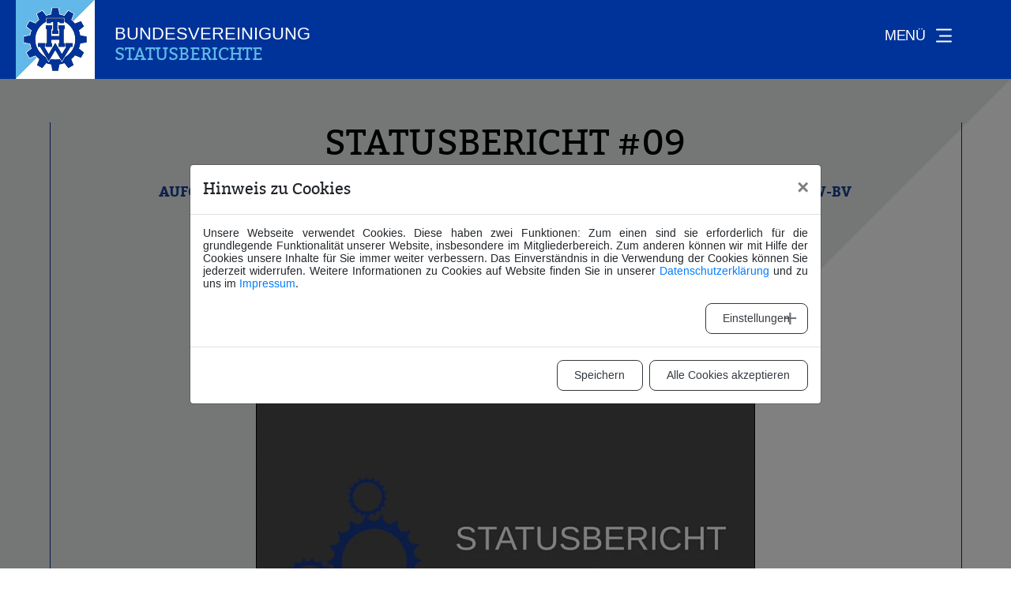

--- FILE ---
content_type: text/html; charset=utf-8
request_url: https://thw-bv.de/was-wir-machen/statusberichte/statusbericht-6
body_size: 9411
content:
<!DOCTYPE html> <html lang="de-DE"> <head> <meta charset="utf-8"> <!--
	Design: Studio Regular Berlin | Programmierung: seitenmeister.com
	This website is powered by TYPO3 - inspiring people to share!
	TYPO3 is a free open source Content Management Framework initially created by Kasper Skaarhoj and licensed under GNU/GPL.
	TYPO3 is copyright 1998-2026 of Kasper Skaarhoj. Extensions are copyright of their respective owners.
	Information and contribution at https://typo3.org/
--> <title>THW-Bundesvereinigung e.V.: Statusbericht - 09</title> <meta name="description" content="THW-BV Präsident Marian Wendt, MdB informiert aus dem Homeoffice."> <meta name="robots" content="index,follow"> <meta property="og:title" content="Statusbericht"> <meta property="og:type" content="article"> <meta property="og:url" content="https://thw-bv.de/was-wir-machen/statusberichte/statusbericht-6"> <meta property="og:site_name" content="THW-Bundesvereinigung e.V."> <meta property="og:description" content="THW-BV Präsident Marian Wendt, MdB informiert aus dem Homeoffice."> <meta name="twitter:card" content="summary"> <meta name="twitter:site" content="https://www.thw-bv.de/"> <meta name="twitter:creator" content="THW-Bundesvereinigung e.V."> <link rel="stylesheet" href="/_assets/f038457a108ded7ca0b077b63bfae195/Css/Main.min.css?1753674532" media="all"> <link rel="stylesheet" href="/_assets/ace5d898df31977df562bca5e4aead68/Themes/bootstrap4-modal/cookieman-theme.css?1750400518" media="all"> <link rel="stylesheet" href="/_assets/d30e39c747556056b77a8031a22aa90a/vendor/webfonts/webfonts.css?1755878742" media="all"> <link rel="stylesheet" href="/_assets/d30e39c747556056b77a8031a22aa90a/vendor/bootstrap/bootstrap.min.css?1755878742" media="all"> <link rel="stylesheet" href="/_assets/d30e39c747556056b77a8031a22aa90a/Extensions/Address/Resources/Public/Contrib/leaflet-core-1.4.0.css?1757410037" media="all"> <link rel="stylesheet" href="/_assets/d30e39c747556056b77a8031a22aa90a/vendor/fontello/css/thw.css?1755878742" media="all"> <link rel="stylesheet" href="/_assets/d30e39c747556056b77a8031a22aa90a/vendor/fontello/css/animation.css?1755878742" media="all"> <link rel="stylesheet" href="/_assets/d30e39c747556056b77a8031a22aa90a/styles/colors.css?1755878742" media="all"> <link rel="stylesheet" href="/_assets/d30e39c747556056b77a8031a22aa90a/styles/menue.css?1755878742" media="all"> <link rel="stylesheet" href="/_assets/d30e39c747556056b77a8031a22aa90a/styles/navigation.css?1755878742" media="all"> <link rel="stylesheet" href="/_assets/d30e39c747556056b77a8031a22aa90a/styles/footer.css?1755878742" media="all"> <link rel="stylesheet" href="/_assets/d30e39c747556056b77a8031a22aa90a/vendor/swiper/dist/css/swiper.min.css?1755878742" media="all"> <link rel="stylesheet" href="/_assets/d30e39c747556056b77a8031a22aa90a/styles/swiper.css?1755878742" media="all"> <link rel="stylesheet" href="/_assets/d30e39c747556056b77a8031a22aa90a/vendor/PhotoSwipe/dist/photoswipe.css?1755878742" media="all"> <link rel="stylesheet" href="/_assets/d30e39c747556056b77a8031a22aa90a/vendor/PhotoSwipe/dist/default-skin/default-skin.css?1755878742" media="all"> <link rel="stylesheet" href="/_assets/d30e39c747556056b77a8031a22aa90a/styles/headlines.css?1755878742" media="all"> <link rel="stylesheet" href="/_assets/d30e39c747556056b77a8031a22aa90a/styles/styles.css?1755878742" media="all"> <link rel="stylesheet" href="/_assets/d30e39c747556056b77a8031a22aa90a/styles/forms.css?1755878742" media="all"> <meta http-equiv="X-UA-Compatible" content="IE=edge,chrome=1"> <meta name="viewport" content="width=device-width, initial-scale=1, maximum-scale=5"> <meta name="format-detection" content="telephone=no"> <meta name="msapplication-TileColor" content="#ffffff"> <meta name="msapplication-config" content="/favicons/browserconfig.xml"> <meta name="theme-color" content="#ffffff"> <meta name="facebook-domain-verification" content="k7fg50ewctvcp0oeijdanvpq1hrp2x"> <link rel="apple-touch-icon" sizes="180x180" href="/favicons/apple-touch-icon.png"> <link rel="icon" type="image/png" sizes="32x32" href="/favicons/favicon-32x32.png"> <link rel="icon" type="image/png" sizes="16x16" href="/favicons/favicon-16x16.png"> <link rel="manifest" href="/favicons/site.webmanifest"> <link rel="mask-icon" href="/favicons/safari-pinned-tab.svg" color="#0036ff"> <link rel="shortcut icon" href="/favicons/favicon.ico"> <link rel="canonical" href="https://thw-bv.de/was-wir-machen/statusberichte/statusbericht-6"> </head> <body class="bg-silver-30"> <div class="navigation-wrapper bg-blue small"> <div class="container-fluid"> <div class="row"> <div class="col-md-12 col-lg-4 nav-border"> <ul class="menu"> <li class="nav-item"> <a href="https://thw-bv.de/wer-wir-sind" target="_self" title="Wer wir sind" class="menue-item-3">Wer wir sind</a> <li class="subitem"> <ul class="sub-list"> <li> <a href="/wer-wir-sind#c8" title="Vorstand"> Vorstand </a> </li> <li> <a href="/wer-wir-sind#c11" title="Selbstverständnis und Ziele"> Selbstverständnis und Ziele </a> </li> <li> <a href="/wer-wir-sind#c17" title="Struktur Bundesvereinigung"> Struktur Bundesvereinigung </a> </li> <li> <a href="/wer-wir-sind#c18" title="Die Geschichte der THW-BV"> Die Geschichte der THW-BV </a> </li> <li> <a href="/wer-wir-sind#c876" title="THW-historische Sammlung"> THW-historische Sammlung </a> </li> <li> <a href="/wer-wir-sind#c23" title="Kontakt"> Kontakt </a> </li> </ul> </li> </li> </ul> </div> <div class="col-md-12 col-lg-4 pt-4 pt-lg-0 nav-border"> <ul class="menu"> <li class="nav-item"> <a href="https://thw-bv.de/was-wir-machen" target="_self" title="Was wir machen" class="menue-item-4">Was wir machen</a> <li> <ul class="sub-list"> <li> <a href="/was-wir-machen#c142" title="Neuigkeiten"> Neuigkeiten </a> </li> <li> <a href="/was-wir-machen#c40" title="Unsere Projekte"> Unsere Projekte </a> </li> <li> <a href="/was-wir-machen#c52" title="Vorteile für das Ehrenamt"> Vorteile für das Ehrenamt </a> </li> <li> <a href="/was-wir-machen#c6" title="Statusbericht vom Vorstand"> Statusbericht vom Vorstand </a> </li> <li> <a href="/was-wir-machen#c511" title="Unsere Veranstaltungen"> Unsere Veranstaltungen </a> </li> <li> <a href="/was-wir-machen#c602" title="40 Jahre THW-BV"> 40 Jahre THW-BV </a> </li> </ul> </li> </li> </ul> </div> <div class="col-md-12 col-lg-4 pt-4 pt-lg-0 nav-border"> <ul class="menu"> <li class="nav-item"> <a href="https://danke.thw-bv.de/" target="_blank" title="Danke Kampagne" class="menue-item-118">Danke Kampagne</a> </li> <li class="nav-item"> <a href="https://thw-bv.de/wo-wir-arbeiten" target="_self" title="Wo wir arbeiten" class="menue-item-7">Wo wir arbeiten</a> </li> <li class="nav-item"> <a href="https://thw-bv.de/newsletteranmeldung" target="_self" title="Newsletter" class="menue-item-69">Newsletter</a> </li> <li class="nav-item"> <a href="https://thw-bv.de/mitgliederbereich" target="_self" title="Mitgliederbereich" class="menue-item-11">Mitgliederbereich</a> </li> <li class="nav-item"> <a href="https://thw-bv.de/suche" target="_self" title="Suche" class="menue-item-56">Suche</a> </li> </ul> </div> </div> </div> <div class="container-fluid"> <div class="row"> <div class="col-md-6 col-lg-4 nav-border social-nav"> <a href="https://de-de.facebook.com/thw.bundesvereinigung.e.v/" target="_blank" rel="noreferrer noopener" title="Facebook" class="menue-item-16"> <span class="facebook"></span> </a> <a href="https://www.instagram.com/thw_bundesvereinigung/" target="_blank" rel="noreferrer noopener" title="Instagram" class="menue-item-18"> <span class="instagram"></span> </a> <ul class="rights"> <li class="nav-item"> <a href="https://thw-bv.de/datenschutz" target="_self" title="Datenschutz" class="menue-item-14">Datenschutz</a> </li> <li class="nav-item"> <a href="https://thw-bv.de/impressum" target="_self" title="Impressum" class="menue-item-13">Impressum</a> </li> </ul> </div> <div class="col-md-12 col-lg-4 pt-4 pt-lg-0 nav-border"></div> <div class="col-md-12 col-lg-4 pt-4 pt-lg-0 nav-border"></div> </div> </div> </div> <div class="header-wrapper bg-blue small"> <div class="container-fluid"> <div class="row"> <div class="logo col-10 pr-0"> <div class="icon-logo" id="rt-logo"> <a href="/" title="zur Startseite">&nbsp;</a> </div> <div class="text"> <div class="name">Bundesvereinigung</div> <div class="claim small soft-blue">Statusberichte</div> </div> </div> <div class="menue col-2"> <div class="toggle-wrap"> <button class="toggle btn-menue"> <div class="toggle__before"> <span></span> <span></span> <span></span> </div> <div class="toggle__title"> MEN&#220; </div> <div class="toggle__after"> <span></span> <span></span> <span></span> </div> </button> </div> </div> </div> </div> </div> <div class="article-news" itemscope="itemscope" itemtype="http://schema.org/Article"><div class="content"><div class="container-fluid std-pd border-wrapper layout-2"><div class="row justify-content-center"><div class="col-12 col-md-11 col-lg-10 text-blue"><header><h1 class="a-head" itemprop="headline"> Statusbericht #09 </h1></header></div></div></div></div><div class="content"><div class="container-fluid border-wrapper "><div class="row justify-content-center"><header class="col-12 col-md-11 col-lg-10"><h2 class="a-head"> Aufgrund der Coronakrise sind alle Bürger aufgerufen zu Hause zu bleiben. THW-BV Präsident Marian Wendt, MdB informiert aus dem Homeoffice. </h2></header></div></div></div><div class="content"><div class="container-fluid border-wrapper bottom-medium "><div class="row justify-content-center pt-4 pb-4"><div class="col-10 col-md-8 col-lg-7"><div class="responsive-video embed-responsive embed-responsive-1by1"><video poster="/fileadmin/_processed_/4/b/csm_Statusbericht_9_b7aa2bd147.webp" controls><source src="/fileadmin//user_upload/videos/statusberichte/Statusbericht_9_hell.mp4.mp4" type="video/mp4"></video></div></div></div></div></div><ul class="pager"><li class="previous"><a target="_self" href="/was-wir-machen/statusberichte/statusbericht-5"><span class="category"><html xmlns:f="http://typo3.org/ns/TYPO3/CMS/Fluid/ViewHelpers"><span class="news-list-category"> Statusbericht vom Vorstand	</span></html></span><span class="title">Statusbericht #08</span></a></li><li class="next"><a class="next" target="_self" href="/was-wir-machen/statusberichte/statusbericht-8"><span class="category"><html xmlns:f="http://typo3.org/ns/TYPO3/CMS/Fluid/ViewHelpers"><span class="news-list-category"> Statusbericht vom Vorstand	</span></html></span><span class="title">Statusbericht #10</span></a></li></ul></div> <!--TYPO3SEARCH_end--><div class="content"><div class="container-fluid border-wrapper "><div class="teaser-status pt-5"><div class="row justify-content-center"><div class="col-11 col-md-12 col-lg-10"><div class="row justify-content-center"><div class="col-12 col-sm-6 col-md-4 pb-5 article articletype-0" itemscope="itemscope" itemtype="http://schema.org/Article"><a title="Statusbericht" target="_self" href="/was-wir-machen/statusberichte/statusbericht-13"><figure><picture><source media="(min-width: 768px) and (min-resolution: 96dpi)" srcset="/fileadmin/_processed_/0/0/csm_Martin_Gerster_2021_quadrat_ac3b569158.webp" type="image/webp"><source media="(min-width: 768px)" srcset="/fileadmin/_processed_/0/0/csm_Martin_Gerster_2021_quadrat_d8a936d0c5.webp" type="image/webp"><source media="(min-resolution: 96dpi)" srcset="/fileadmin/_processed_/0/0/csm_Martin_Gerster_2021_quadrat_956b377f56.webp" type="image/webp"><source srcset="/fileadmin/_processed_/0/0/csm_Martin_Gerster_2021_quadrat_68548c2ca7.webp" type="image/webp"><img loading="lazy" src="/fileadmin/_processed_/0/0/csm_Martin_Gerster_2021_quadrat_3eb04bb402.jpg" width="290" height="290" alt=""></picture><figcaption><span>#16</span></figcaption></figure><h3 itemprop="headline"> Statusbericht#16 <span>THW-BV Präsident Martin Gerster äußert sich zum THW-Haushalt 2023.</span></h3></a></div><div class="col-12 col-sm-6 col-md-4 pb-5 article articletype-0" itemscope="itemscope" itemtype="http://schema.org/Article"><a title="Statusbericht" target="_self" href="/was-wir-machen/statusberichte/15"><figure><picture><source media="(min-width: 768px) and (min-resolution: 96dpi)" srcset="/fileadmin/_processed_/0/0/csm_Martin_Gerster_2021_quadrat_ac3b569158.webp" type="image/webp"><source media="(min-width: 768px)" srcset="/fileadmin/_processed_/0/0/csm_Martin_Gerster_2021_quadrat_d8a936d0c5.webp" type="image/webp"><source media="(min-resolution: 96dpi)" srcset="/fileadmin/_processed_/0/0/csm_Martin_Gerster_2021_quadrat_956b377f56.webp" type="image/webp"><source srcset="/fileadmin/_processed_/0/0/csm_Martin_Gerster_2021_quadrat_68548c2ca7.webp" type="image/webp"><img loading="lazy" src="/fileadmin/_processed_/0/0/csm_Martin_Gerster_2021_quadrat_3eb04bb402.jpg" width="290" height="290" alt=""></picture><figcaption><span>#15</span></figcaption></figure><h3 itemprop="headline"> Statusbericht#15 <span>THW-BV Präsident Martin Gerster informiert über den beschlossenen Bundeshaushalt 2022.</span></h3></a></div><div class="col-12 col-sm-6 col-md-4 pb-5 article articletype-0" itemscope="itemscope" itemtype="http://schema.org/Article"><a title="Statusbericht" target="_self" href="/was-wir-machen/statusberichte/statusbericht-12"><figure><picture><source media="(min-width: 768px) and (min-resolution: 96dpi)" srcset="/fileadmin/_processed_/f/b/csm_Presse-und-Kandidatenfoto-2021-Andrea-Lindholz-scaled_854ea16baa.webp" type="image/webp"><source media="(min-width: 768px)" srcset="/fileadmin/_processed_/f/b/csm_Presse-und-Kandidatenfoto-2021-Andrea-Lindholz-scaled_0ccec7c293.webp" type="image/webp"><source media="(min-resolution: 96dpi)" srcset="/fileadmin/_processed_/f/b/csm_Presse-und-Kandidatenfoto-2021-Andrea-Lindholz-scaled_ec2e70dcab.webp" type="image/webp"><source srcset="/fileadmin/_processed_/f/b/csm_Presse-und-Kandidatenfoto-2021-Andrea-Lindholz-scaled_2dc79328ed.webp" type="image/webp"><img loading="lazy" src="/fileadmin/_processed_/f/b/csm_Presse-und-Kandidatenfoto-2021-Andrea-Lindholz-scaled_4ca5dacec9.jpg" width="290" height="290" alt=""></picture><figcaption><span>#14</span></figcaption></figure><h3 itemprop="headline"> Statusbericht#14 <span>THW-BV Vizepräsidentin Andrea Lindholz (MdB) stellt sich vor. </span></h3></a></div><div class="col-12 col-sm-6 col-md-4 pb-5 article articletype-0" itemscope="itemscope" itemtype="http://schema.org/Article"><a title="Statusbericht" target="_self" href="/was-wir-machen/statusberichte/statusbericht-11"><figure><picture><source media="(min-width: 768px) and (min-resolution: 96dpi)" srcset="/fileadmin/_processed_/0/0/csm_Martin_Gerster_2021_quadrat_ac3b569158.webp" type="image/webp"><source media="(min-width: 768px)" srcset="/fileadmin/_processed_/0/0/csm_Martin_Gerster_2021_quadrat_d8a936d0c5.webp" type="image/webp"><source media="(min-resolution: 96dpi)" srcset="/fileadmin/_processed_/0/0/csm_Martin_Gerster_2021_quadrat_956b377f56.webp" type="image/webp"><source srcset="/fileadmin/_processed_/0/0/csm_Martin_Gerster_2021_quadrat_68548c2ca7.webp" type="image/webp"><img loading="lazy" src="/fileadmin/_processed_/0/0/csm_Martin_Gerster_2021_quadrat_3eb04bb402.jpg" width="290" height="290" alt=""></picture><figcaption><span>#13</span></figcaption></figure><h3 itemprop="headline"> Statusbericht#13 <span>Martin Gerster ist neuer Präsident der THW-Bundesvereinigung.</span></h3></a></div><div class="col-12 col-sm-6 col-md-4 pb-5 article articletype-0" itemscope="itemscope" itemtype="http://schema.org/Article"><a title="Statusbericht" target="_self" href="/was-wir-machen/statusberichte/statusbericht-10"><figure><picture><source media="(min-width: 768px) and (min-resolution: 96dpi)" srcset="/fileadmin/_processed_/3/c/csm_vizepraesident-martin-gerster_1c00746ec8.webp" type="image/webp"><source media="(min-width: 768px)" srcset="/fileadmin/_processed_/3/c/csm_vizepraesident-martin-gerster_c040bf948a.webp" type="image/webp"><source media="(min-resolution: 96dpi)" srcset="/fileadmin/_processed_/3/c/csm_vizepraesident-martin-gerster_eb7d274aa2.webp" type="image/webp"><source srcset="/fileadmin/_processed_/3/c/csm_vizepraesident-martin-gerster_4c99956607.webp" type="image/webp"><img loading="lazy" src="/fileadmin/_processed_/3/c/csm_vizepraesident-martin-gerster_f6be748eca.jpg" width="290" height="290" alt=""></picture><figcaption><span>#12</span></figcaption></figure><h3 itemprop="headline"> Statusbericht#12 <span>THW-BV Vizepräsident Martin Gerster, MdB informiert über den Haushalt 2021. </span></h3></a></div><div class="col-12 col-sm-6 col-md-4 pb-5 article articletype-0" itemscope="itemscope" itemtype="http://schema.org/Article"><a title="Statusbericht" target="_self" href="/was-wir-machen/statusberichte/statusbericht-9"><figure><picture><source media="(min-width: 768px) and (min-resolution: 96dpi)" srcset="/fileadmin/_processed_/c/7/csm_Christian_Herrmann_01_07537c6cf3.webp" type="image/webp"><source media="(min-width: 768px)" srcset="/fileadmin/_processed_/c/7/csm_Christian_Herrmann_01_e96146ea17.webp" type="image/webp"><source media="(min-resolution: 96dpi)" srcset="/fileadmin/_processed_/c/7/csm_Christian_Herrmann_01_2859741d92.webp" type="image/webp"><source srcset="/fileadmin/_processed_/c/7/csm_Christian_Herrmann_01_434a2beecb.webp" type="image/webp"><img loading="lazy" src="/fileadmin/_processed_/c/7/csm_Christian_Herrmann_01_a07afc8473.jpg" width="290" height="290" alt=""></picture><figcaption><span>#11</span></figcaption></figure><h3 itemprop="headline"> Statusbericht#11 <span>THW-BV Vizepräsident Christian Herrmann informiert über die "Danke"-Kampagne und neue Wirtschaftskooperationen.</span></h3></a></div><div class="col-12 col-sm-6 col-md-4 pb-5 article articletype-0" itemscope="itemscope" itemtype="http://schema.org/Article"><a title="Statusbericht" target="_self" href="/was-wir-machen/statusberichte/statusbericht-8"><figure><picture><source media="(min-width: 768px) and (min-resolution: 96dpi)" srcset="/fileadmin/_processed_/1/0/csm_THW-BV_Pr%C3%A4sident_MW_05bbf94999.webp" type="image/webp"><source media="(min-width: 768px)" srcset="/fileadmin/_processed_/1/0/csm_THW-BV_Pr%C3%A4sident_MW_77b10f15c4.webp" type="image/webp"><source media="(min-resolution: 96dpi)" srcset="/fileadmin/_processed_/1/0/csm_THW-BV_Pr%C3%A4sident_MW_8697eccfb5.webp" type="image/webp"><source srcset="/fileadmin/_processed_/1/0/csm_THW-BV_Pr%C3%A4sident_MW_5a3a593e4e.webp" type="image/webp"><img loading="lazy" src="/fileadmin/_processed_/1/0/csm_THW-BV_Pr%C3%A4sident_MW_e51dbd54fc.jpg" width="290" height="290" alt=""></picture><figcaption><span>#10</span></figcaption></figure><h3 itemprop="headline"> Statusbericht#10 <span>Am 1. Mai tritt das Zweite THW-Änderungsgesetz in Kraft. THW-BV Präsident Marian Wendt, MdB gibt einen Einblick über die Bedeutung der neuen Änderungen.</span></h3></a></div><div class="col-12 col-sm-6 col-md-4 pb-5 article articletype-0" itemscope="itemscope" itemtype="http://schema.org/Article"><a title="Statusbericht" target="_self" href="/was-wir-machen/statusberichte/statusbericht-6"><figure><picture><source media="(min-width: 768px) and (min-resolution: 96dpi)" srcset="/fileadmin/_processed_/1/0/csm_THW-BV_Pr%C3%A4sident_MW_9c9e592168.webp" type="image/webp"><source media="(min-width: 768px)" srcset="/fileadmin/_processed_/1/0/csm_THW-BV_Pr%C3%A4sident_MW_eecc03e495.webp" type="image/webp"><source media="(min-resolution: 96dpi)" srcset="/fileadmin/_processed_/1/0/csm_THW-BV_Pr%C3%A4sident_MW_733cc6d0f3.webp" type="image/webp"><source srcset="/fileadmin/_processed_/1/0/csm_THW-BV_Pr%C3%A4sident_MW_af62a3f8d3.webp" type="image/webp"><img loading="lazy" src="/fileadmin/_processed_/1/0/csm_THW-BV_Pr%C3%A4sident_MW_3a80ca1e5c.jpg" width="290" height="290" alt=""></picture><figcaption><span>#09</span></figcaption></figure><h3 itemprop="headline"> Statusbericht#09 <span>THW-BV Präsident Marian Wendt, MdB informiert aus dem Homeoffice.</span></h3></a></div><div class="col-12 col-sm-6 col-md-4 pb-5 article articletype-0" itemscope="itemscope" itemtype="http://schema.org/Article"><a title="Statusbericht" target="_self" href="/was-wir-machen/statusberichte/statusbericht-5"><figure><picture><source media="(min-width: 768px) and (min-resolution: 96dpi)" srcset="/fileadmin/_processed_/1/0/csm_THW-BV_Pr%C3%A4sident_MW_7838c38842.webp" type="image/webp"><source media="(min-width: 768px)" srcset="/fileadmin/_processed_/1/0/csm_THW-BV_Pr%C3%A4sident_MW_c1590eaaad.webp" type="image/webp"><source media="(min-resolution: 96dpi)" srcset="/fileadmin/_processed_/1/0/csm_THW-BV_Pr%C3%A4sident_MW_fe8e480461.webp" type="image/webp"><source srcset="/fileadmin/_processed_/1/0/csm_THW-BV_Pr%C3%A4sident_MW_e97ac9bbb8.webp" type="image/webp"><img loading="lazy" src="/fileadmin/_processed_/1/0/csm_THW-BV_Pr%C3%A4sident_MW_56653c692e.jpg" width="290" height="290" alt=""></picture><figcaption><span>#08</span></figcaption></figure><h3 itemprop="headline"> Statusbericht#08 <span>THW-BV Präsident Marian Wendt, MdB informiert über die Änderung des THW-Gesetzes.</span></h3></a></div><div class="col-12 col-sm-6 col-md-4 pb-5 article articletype-0" itemscope="itemscope" itemtype="http://schema.org/Article"><a title="Statusbericht " target="_self" href="/was-wir-machen/statusberichte/statusbericht-7"><figure><picture><source media="(min-width: 768px) and (min-resolution: 96dpi)" srcset="/fileadmin/_processed_/8/b/csm_Christian_Herrmann_02_d87af57039.webp" type="image/webp"><source media="(min-width: 768px)" srcset="/fileadmin/_processed_/8/b/csm_Christian_Herrmann_02_8111f515ff.webp" type="image/webp"><source media="(min-resolution: 96dpi)" srcset="/fileadmin/_processed_/8/b/csm_Christian_Herrmann_02_8cda31c951.webp" type="image/webp"><source srcset="/fileadmin/_processed_/8/b/csm_Christian_Herrmann_02_d69343a0cd.webp" type="image/webp"><img loading="lazy" src="/fileadmin/_processed_/8/b/csm_Christian_Herrmann_02_2896b257fe.jpg" width="290" height="290" alt=""></picture><figcaption><span>#07</span></figcaption></figure><h3 itemprop="headline"> Statusbericht #07 <span>THW-BV Vizepräsident Christian Herrmann stellt sich vor.</span></h3></a></div><div class="col-12 col-sm-6 col-md-4 pb-5 article articletype-0" itemscope="itemscope" itemtype="http://schema.org/Article"><a title="Statusbericht " target="_self" href="/was-wir-machen/statusberichte/statusbericht-2"><figure><picture><source media="(min-width: 768px) and (min-resolution: 96dpi)" srcset="/fileadmin/_processed_/1/0/csm_THW-BV_Pr%C3%A4sident_MW_c2061606da.webp" type="image/webp"><source media="(min-width: 768px)" srcset="/fileadmin/_processed_/1/0/csm_THW-BV_Pr%C3%A4sident_MW_b5a52fc6bc.webp" type="image/webp"><source media="(min-resolution: 96dpi)" srcset="/fileadmin/_processed_/1/0/csm_THW-BV_Pr%C3%A4sident_MW_3a6b92690c.webp" type="image/webp"><source srcset="/fileadmin/_processed_/1/0/csm_THW-BV_Pr%C3%A4sident_MW_ef6a8679fc.webp" type="image/webp"><img loading="lazy" src="/fileadmin/_processed_/1/0/csm_THW-BV_Pr%C3%A4sident_MW_ebb2525312.jpg" width="290" height="290" alt=""></picture><figcaption><span>#06</span></figcaption></figure><h3 itemprop="headline"> Statusbericht #06 <span>Unsere neue Webseite ist online.</span></h3></a></div><div class="col-12 col-sm-6 col-md-4 pb-5 article articletype-0" itemscope="itemscope" itemtype="http://schema.org/Article"><a title="Statusbericht" target="_self" href="/was-wir-machen/statusberichte/statusbericht"><figure><picture><source media="(min-width: 768px) and (min-resolution: 96dpi)" srcset="/fileadmin/_processed_/3/c/csm_vizepraesident-martin-gerster_3a96e09987.webp" type="image/webp"><source media="(min-width: 768px)" srcset="/fileadmin/_processed_/3/c/csm_vizepraesident-martin-gerster_c409e875ee.webp" type="image/webp"><source media="(min-resolution: 96dpi)" srcset="/fileadmin/_processed_/3/c/csm_vizepraesident-martin-gerster_6da5947d77.webp" type="image/webp"><source srcset="/fileadmin/_processed_/3/c/csm_vizepraesident-martin-gerster_99ff6cb629.webp" type="image/webp"><img loading="lazy" src="/fileadmin/_processed_/3/c/csm_vizepraesident-martin-gerster_790d489d5e.jpg" width="290" height="290" alt=""></picture><figcaption><span>#05</span></figcaption></figure><h3 itemprop="headline"> Statusbericht#05 <span>THW-BV Vizepräsident Martin Gerster, MdB informiert über den Bundesfreiwilligendienst im THW.</span></h3></a></div><div class="col-12 col-sm-6 col-md-4 pb-5 article articletype-0" itemscope="itemscope" itemtype="http://schema.org/Article"><a title="Statusbericht" target="_self" href="/was-wir-machen/statusberichte/statusbericht-4"><figure><picture><source media="(min-width: 768px) and (min-resolution: 96dpi)" srcset="/fileadmin/_processed_/3/c/csm_vizepraesident-martin-gerster_feadae95e2.webp" type="image/webp"><source media="(min-width: 768px)" srcset="/fileadmin/_processed_/3/c/csm_vizepraesident-martin-gerster_10e28e4e3e.webp" type="image/webp"><source media="(min-resolution: 96dpi)" srcset="/fileadmin/_processed_/3/c/csm_vizepraesident-martin-gerster_f3039daed3.webp" type="image/webp"><source srcset="/fileadmin/_processed_/3/c/csm_vizepraesident-martin-gerster_61cbe630fb.webp" type="image/webp"><img loading="lazy" src="/fileadmin/_processed_/3/c/csm_vizepraesident-martin-gerster_65fadd9fec.jpg" width="290" height="290" alt=""></picture><figcaption><span>#04</span></figcaption></figure><h3 itemprop="headline"> Statusbericht#04 <span>THW-BV Vizepräsident Martin Gerster, MdB informiert über den Bundeshaushalt 2020.</span></h3></a></div><div class="col-12 col-sm-6 col-md-4 pb-5 article articletype-0" itemscope="itemscope" itemtype="http://schema.org/Article"><a title="Statusbericht" target="_self" href="/was-wir-machen/statusberichte/statusbericht-3"><figure><picture><source media="(min-width: 768px) and (min-resolution: 96dpi)" srcset="/fileadmin/_processed_/0/6/csm_vizepraesident-ralph-dunger_02947d6b4f.webp" type="image/webp"><source media="(min-width: 768px)" srcset="/fileadmin/_processed_/0/6/csm_vizepraesident-ralph-dunger_1051016f88.webp" type="image/webp"><source media="(min-resolution: 96dpi)" srcset="/fileadmin/_processed_/0/6/csm_vizepraesident-ralph-dunger_d23f92e463.webp" type="image/webp"><source srcset="/fileadmin/_processed_/0/6/csm_vizepraesident-ralph-dunger_24acb2a933.webp" type="image/webp"><img loading="lazy" src="/fileadmin/_processed_/0/6/csm_vizepraesident-ralph-dunger_1872ea8118.jpg" width="290" height="290" alt=""></picture><figcaption><span>#03</span></figcaption></figure><h3 itemprop="headline"> Statusbericht#03 <span>THW-BV Vizepräsident Ralph Dunger stellt sich vor.</span></h3></a></div><div class="col-12 col-sm-6 col-md-4 pb-5 article articletype-0" itemscope="itemscope" itemtype="http://schema.org/Article"><a title="Stausbericht " target="_self" href="/was-wir-machen/statusberichte/stausbericht-2"><figure><picture><source media="(min-width: 768px) and (min-resolution: 96dpi)" srcset="/fileadmin/_processed_/1/0/csm_THW-BV_Pr%C3%A4sident_MW_5e6d4b1b13.webp" type="image/webp"><source media="(min-width: 768px)" srcset="/fileadmin/_processed_/1/0/csm_THW-BV_Pr%C3%A4sident_MW_88f14651d9.webp" type="image/webp"><source media="(min-resolution: 96dpi)" srcset="/fileadmin/_processed_/1/0/csm_THW-BV_Pr%C3%A4sident_MW_99cc8957f1.webp" type="image/webp"><source srcset="/fileadmin/_processed_/1/0/csm_THW-BV_Pr%C3%A4sident_MW_06f8f351d2.webp" type="image/webp"><img loading="lazy" src="/fileadmin/_processed_/1/0/csm_THW-BV_Pr%C3%A4sident_MW_07e39c682e.jpg" width="290" height="290" alt=""></picture><figcaption><span>#02</span></figcaption></figure><h3 itemprop="headline"> Stausbericht #02 <span>THW-BV-Präsident Marian Wendt, MdB informiert über die 34. Bundesversammlung in Leimen/BW.</span></h3></a></div><div class="col-12 col-sm-6 col-md-4 pb-5 article articletype-0" itemscope="itemscope" itemtype="http://schema.org/Article"><a title="Statusbericht" target="_self" href="/was-wir-machen/statusberichte/statusbericht-1"><figure><picture><source media="(min-width: 768px) and (min-resolution: 96dpi)" srcset="/fileadmin/_processed_/3/d/csm_marian-wendt_379fcbd97d.webp" type="image/webp"><source media="(min-width: 768px)" srcset="/fileadmin/_processed_/3/d/csm_marian-wendt_ce67ceff25.webp" type="image/webp"><source media="(min-resolution: 96dpi)" srcset="/fileadmin/_processed_/3/d/csm_marian-wendt_6feec70630.webp" type="image/webp"><source srcset="/fileadmin/_processed_/3/d/csm_marian-wendt_964559c390.webp" type="image/webp"><img loading="lazy" src="/fileadmin/_processed_/3/d/csm_marian-wendt_97d9ab136c.jpg" width="290" height="290" alt=""></picture><figcaption><span>#01</span></figcaption></figure><h3 itemprop="headline"> Statusbericht#01 <span>THW-BV Präsident Marian Wendt, MdB informiert über die Pläne für 2019.</span></h3></a></div></div></div></div></div></div></div> <!--TYPO3SEARCH_begin--> <div class="footer bg-blue"> <div class="container-fluid"> <div class="row pt-5"> <div class="col-sm-6 col-md-6 col-lg-4 pt-0 pt-lg-0 footer-border order-md-1 order-lg-1"> <h4>Kontakt</h4> <p>THW-Bundesvereinigung e.V.<br /> Friedrichstrasse 130 b<br /> 10117 Berlin</p> <h4>Spendenkonto</h4> <p>Commerzbank<br /> IBAN: DE17 1004 0000 0207 2015 01</p> <h4>THW-Familie</h4> <p> <a href="https://www.thw.de/" target="_blank" rel="noreferrer" title="THW – Technisches Hilfswerk" class="menue-item-39">THW – Technisches Hilfswerk</a> <a href="https://www.thw-jugend.de/" target="_blank" rel="noreferrer" title="THW – Jugend" class="menue-item-40">THW – Jugend</a> <a href="https://stiftung-thw.de/" target="_blank" rel="noreferrer" title="THW – Stiftung" class="menue-item-41">THW – Stiftung</a> </p> </div> <div class="col-sm-6 col-md-6 col-lg-4 pt-0 pt-lg-0 footer-border quick-nav order-md-2 order-lg-2"> <h4>Quicklinks</h4> <ul class="nav"> <li> <a href="https://thw-bv.de/was-wir-machen#c40" target="_blank" title="Projekte" class="menue-item-28">Projekte</a> </li> <li> <a href="https://thw-bv.de/was-wir-machen/neuigkeiten" target="_self" title="Neuigkeiten" class="menue-item-29">Neuigkeiten</a> </li> </ul> </div> <div class="col-md-12 col-lg-4 pt-5 pt-md-0 pt-lg-0 footer-border order-md-3 order-lg-3 members"> <div class="container-fluid pt-0"> <div class="row"> <div class="col-12 col-sm-6 col-md-6 col-lg-12 pl-0"> <h4>Mitgliederbereich</h4> <div class="tx-felogin-pi1"> <form spellcheck="false" target="_top" action="/mitgliederbereich?tx_felogin_login%5Baction%5D=login&amp;tx_felogin_login%5Bcontroller%5D=Login&amp;cHash=665bb8126963da89b022610c4a8cfa87" method="post"> <div> <input type="hidden" name="__referrer[@extension]" value="Felogin"> <input type="hidden" name="__referrer[@controller]" value="Login"> <input type="hidden" name="__referrer[@action]" value="login"> <input type="hidden" name="__referrer[arguments]" value="YTowOnt902bec8414c2396430a9d4df179cee05cfaea4a1f"> <input type="hidden" name="__referrer[@request]" value="{&quot;@extension&quot;:&quot;Felogin&quot;,&quot;@controller&quot;:&quot;Login&quot;,&quot;@action&quot;:&quot;login&quot;}b798f2cd65ffe22f95c2b61b00141a06030e189d"> <input type="hidden" name="__trustedProperties" value="{&quot;user&quot;:1,&quot;pass&quot;:1,&quot;submit&quot;:1}584276ce01630317c81ab8cb9d9da76cf24ae0df"> </div> <fieldset> <div class="form-group"> <label for="user"> <input autocomplete="username" placeholder="Benutzername" class="form-control" id="user" type="text" name="user" required="required"> </label> </div> <div class="form-group"> <label for="pass"> <input required="required" autocomplete="current-password" placeholder="Passwort" class="form-control" id="pass" type="password" name="pass" value=""> </label> </div> <div class="d-flex justify-content-center pt-3"> <input class="btn btn-outline-primary btn-more" type="submit" value="Anmelden" name="submit"> </div> <div class="felogin-hidden"> <input type="hidden" name="logintype" value="login"> <input type="hidden" name="pid" value="45@32424ad923495f0f2b29ccfeafcaaa93775ccfa9"> </div> </fieldset> </form> </div> </div> <div class="col-12 col-sm-6 col-md-6 col-lg-12 pl-0 search"> <h4>Suche:</h4> <form method="get" id="form_kesearch_searchfield" name="form_kesearch_searchfield" action="/suche"> <fieldset> <div class="form-group"><label for="ke_search_searchfield_sword"> <input type="text" id="ke_search_searchfield_sword" name="tx_kesearch_pi1[sword]" placeholder="Suchbegriff" class="form-control"></label> </div> <div class="d-flex justify-content-center search"><label> <input type="submit" id="ke_search_searchfield_submit" alt="Suchen" value="Suchen" class="btn btn-outline-primary search"></label> </div> <fieldset> </form> </div> </div> </div> </div> <div class="col-sm-6 col-md-4 pt-0 pt-lg-0 footer-border follow order-md-5 order-lg-4"> <div class="d-flex flex-row justify-content-start align-items-baseline"> <div class="pr-4"> <h4 class="follow">Follow us</h4> </div> <div class="pr-2 pl-2 text-left"></div> <a href="https://de-de.facebook.com/thw.bundesvereinigung.e.v/" target="_blank" rel="noreferrer" title="Facebook" class="menue-item-16"> <span class="facebook"></span> </a> <div class="pr-2 pl-2 text-left"></div> <a href="https://www.instagram.com/thw_bundesvereinigung/" target="_blank" rel="noreferrer" title="Instagram" class="menue-item-18"> <span class="instagram"></span> </a> </div> </div> <div class="col-sm-6 col-md-4 pt-0 pt-lg-0 footer-border zoom-nav order-md-4 order-lg-5"> <div class="d-flex flex-row justify-content-start align-items-baseline lettersize"> <span data-size="0.9" title="Zoom: kleiner">A</span> <span data-size="1" title="Zoom: Normal">A</span> <span data-size="1.2" title="Zoom: Größer">A</span> </div> <div class="ff-zoom-hidden"> <div class="zoom-close"></div> Benutzer von Firefox benutzen bitte folgende Tastenkombinationen: <br> <br> Verkleinern: <br> [Strg] und [-] (Windows) <br> [cmd] und [+] (Mac) <br> <br> Vergrößern: <br> [Strg] und [+] (Windows) <br> [cmd] und [+] (Mac) <br> <br> Zurück zum Standard: <br> [Strg] und [0] (Windows) <br> [cmd] und [0] (Mac) <br> </div> </div> <div class="col-sm-6 col-md-4 pt-0 pt-lg-0 footer-border order-md-3 order-lg-6"> <ul class="rights"> <li> <a href="https://thw-bv.de/datenschutz" target="_self" title="Datenschutz" class="menue-item-14">Datenschutz</a> </li> <li> <a href="https://thw-bv.de/impressum" target="_self" title="Impressum" class="menue-item-13">Impressum</a> </li> </ul> </div> </div> </div> </div> <div class="pswp" tabindex="-1" role="dialog" aria-hidden="true"> <div class="pswp__bg"></div> <div class="pswp__scroll-wrap"> <div class="pswp__container"> <div class="pswp__item"></div> <div class="pswp__item"></div> <div class="pswp__item"></div> </div> <div class="pswp__ui pswp__ui--hidden"> <div class="pswp__top-bar"> <div class="pswp__counter"></div> <button class="pswp__button pswp__button--close" title="Close (Esc)"></button> <button class="pswp__button pswp__button--share" title="Share"></button> <button class="pswp__button pswp__button--fs" title="Toggle fullscreen"></button> <button class="pswp__button pswp__button--zoom" title="Zoom in/out"></button> <div class="pswp__preloader"> <div class="pswp__preloader__icn"> <div class="pswp__preloader__cut"> <div class="pswp__preloader__donut"></div> </div> </div> </div> </div> <div class="pswp__share-modal pswp__share-modal--hidden pswp__single-tap"> <div class="pswp__share-tooltip"></div> </div> <button class="pswp__button pswp__button--arrow--left" title="Previous (arrow left)"> </button> <button class="pswp__button pswp__button--arrow--right" title="Next (arrow right)"> </button> <div class="pswp__caption"> <div class="pswp__caption__center"></div> </div> </div> </div> </div> <div id="cookieman-modal" data-cookieman-showonce="1" data-cookieman-settings="{&quot;cookie&quot;:{&quot;cookieLifetimeDays&quot;:&quot;&quot;,&quot;domain&quot;:&quot;&quot;,&quot;sameSite&quot;:&quot;Lax&quot;},&quot;groups&quot;:{&quot;mandatory&quot;:{&quot;preselected&quot;:true,&quot;disabled&quot;:false,&quot;trackingObjects&quot;:[&quot;CookieConsent&quot;,&quot;fe_typo_user&quot;]}},&quot;trackingObjects&quot;:{&quot;CookieConsent&quot;:{&quot;show&quot;:{&quot;CookieConsent&quot;:{&quot;duration&quot;:&quot;1&quot;,&quot;durationUnit&quot;:&quot;year&quot;,&quot;type&quot;:&quot;cookie_http+html&quot;,&quot;provider&quot;:&quot;Website&quot;}}},&quot;Bing&quot;:{&quot;inject&quot;:&quot; \u003Cscript data-what=\&quot;Bing\&quot; src=\&quot;\/_assets\/ace5d898df31977df562bca5e4aead68\/Js\/Injects\/example-inject.js\&quot;\u003E\u003C\/script\u003E&quot;,&quot;show&quot;:{&quot;MUID&quot;:{&quot;duration&quot;:&quot;1&quot;,&quot;durationUnit&quot;:&quot;year&quot;,&quot;type&quot;:&quot;cookie_http+html&quot;,&quot;provider&quot;:&quot;Bing&quot;},&quot;MUIDB&quot;:{&quot;duration&quot;:&quot;1&quot;,&quot;durationUnit&quot;:&quot;year&quot;,&quot;type&quot;:&quot;cookie_http+html&quot;,&quot;provider&quot;:&quot;Bing&quot;}}},&quot;etracker&quot;:{&quot;inject&quot;:&quot; \u003Cscript\u003E\n _etracker.enableCookies()\n \u003C\/script\u003E&quot;,&quot;show&quot;:{&quot;cntcookie&quot;:{&quot;duration&quot;:&quot;4&quot;,&quot;durationUnit&quot;:&quot;years&quot;,&quot;type&quot;:&quot;cookie_http+html&quot;,&quot;provider&quot;:&quot;etracker&quot;},&quot;GS3_v&quot;:{&quot;duration&quot;:&quot;1&quot;,&quot;durationUnit&quot;:&quot;years&quot;,&quot;type&quot;:&quot;cookie_http+html&quot;,&quot;provider&quot;:&quot;etracker&quot;},&quot;_et_coid&quot;:{&quot;duration&quot;:&quot;2&quot;,&quot;durationUnit&quot;:&quot;years&quot;,&quot;type&quot;:&quot;cookie_http+html&quot;,&quot;provider&quot;:&quot;etracker&quot;},&quot;et_oi_v2&quot;:{&quot;duration&quot;:&quot;50&quot;,&quot;durationUnit&quot;:&quot;years&quot;,&quot;type&quot;:&quot;cookie_http+html&quot;,&quot;provider&quot;:&quot;etracker&quot;},&quot;et_oip&quot;:{&quot;duration&quot;:&quot;50&quot;,&quot;durationUnit&quot;:&quot;years&quot;,&quot;type&quot;:&quot;cookie_http+html&quot;,&quot;provider&quot;:&quot;etracker&quot;},&quot;et_allow_cookies&quot;:{&quot;duration&quot;:&quot;16&quot;,&quot;durationUnit&quot;:&quot;months&quot;,&quot;type&quot;:&quot;cookie_http+html&quot;,&quot;provider&quot;:&quot;etracker&quot;},&quot;isSdEnabled&quot;:{&quot;duration&quot;:&quot;1&quot;,&quot;durationUnit&quot;:&quot;day&quot;,&quot;type&quot;:&quot;cookie_http+html&quot;,&quot;provider&quot;:&quot;etracker&quot;},&quot;BT_ctst&quot;:{&quot;duration&quot;:&quot;&quot;,&quot;durationUnit&quot;:&quot;session&quot;,&quot;type&quot;:&quot;cookie_http+html&quot;,&quot;provider&quot;:&quot;etracker&quot;},&quot;BT_sdc&quot;:{&quot;duration&quot;:&quot;&quot;,&quot;durationUnit&quot;:&quot;session&quot;,&quot;type&quot;:&quot;cookie_http+html&quot;,&quot;provider&quot;:&quot;etracker&quot;},&quot;BT_pdc&quot;:{&quot;duration&quot;:&quot;1&quot;,&quot;durationUnit&quot;:&quot;year&quot;,&quot;type&quot;:&quot;cookie_http+html&quot;,&quot;provider&quot;:&quot;etracker&quot;},&quot;BT_ecl&quot;:{&quot;duration&quot;:&quot;30&quot;,&quot;durationUnit&quot;:&quot;days&quot;,&quot;type&quot;:&quot;cookie_http+html&quot;,&quot;provider&quot;:&quot;etracker&quot;},&quot;et_scroll_depth&quot;:{&quot;duration&quot;:&quot;&quot;,&quot;durationUnit&quot;:&quot;&quot;,&quot;type&quot;:&quot;localstorage&quot;,&quot;provider&quot;:&quot;etracker&quot;},&quot;targetingAPISession&quot;:{&quot;duration&quot;:&quot;&quot;,&quot;durationUnit&quot;:&quot;&quot;,&quot;type&quot;:&quot;localstorage&quot;,&quot;provider&quot;:&quot;etracker&quot;},&quot;_et_coid--localstorage&quot;:{&quot;duration&quot;:&quot;&quot;,&quot;durationUnit&quot;:&quot;&quot;,&quot;type&quot;:&quot;localstorage&quot;,&quot;provider&quot;:&quot;etracker&quot;},&quot;et_oi_v2--localstorage&quot;:{&quot;duration&quot;:&quot;&quot;,&quot;durationUnit&quot;:&quot;&quot;,&quot;type&quot;:&quot;localstorage&quot;,&quot;provider&quot;:&quot;etracker&quot;},&quot;et_oip--localstorage&quot;:{&quot;duration&quot;:&quot;&quot;,&quot;durationUnit&quot;:&quot;&quot;,&quot;type&quot;:&quot;localstorage&quot;,&quot;provider&quot;:&quot;etracker&quot;}}},&quot;FacebookPixel&quot;:{&quot;inject&quot;:&quot; \u003Cscript data-what=\&quot;FacebookPixel\&quot; src=\&quot;\/_assets\/ace5d898df31977df562bca5e4aead68\/Js\/Injects\/example-inject.js\&quot;\u003E\u003C\/script\u003E&quot;,&quot;show&quot;:{&quot;_fbp&quot;:{&quot;duration&quot;:&quot;28&quot;,&quot;durationUnit&quot;:&quot;days&quot;,&quot;type&quot;:&quot;cookie_http+html&quot;,&quot;provider&quot;:&quot;facebook&quot;},&quot;facebookPixel&quot;:{&quot;duration&quot;:&quot;&quot;,&quot;durationUnit&quot;:&quot;none&quot;,&quot;type&quot;:&quot;pixel&quot;,&quot;provider&quot;:&quot;facebook&quot;}}},&quot;fe_typo_user&quot;:{&quot;show&quot;:{&quot;fe_typo_user&quot;:{&quot;duration&quot;:&quot;&quot;,&quot;durationUnit&quot;:&quot;session&quot;,&quot;type&quot;:&quot;cookie_http&quot;,&quot;provider&quot;:&quot;Website&quot;}}},&quot;GoogleAds&quot;:{&quot;inject&quot;:&quot;&quot;,&quot;show&quot;:{&quot;__eoi&quot;:{&quot;duration&quot;:&quot;6&quot;,&quot;durationUnit&quot;:&quot;months&quot;,&quot;type&quot;:&quot;cookie_http+html&quot;,&quot;provider&quot;:&quot;Google&quot;},&quot;NID&quot;:{&quot;duration&quot;:&quot;6&quot;,&quot;durationUnit&quot;:&quot;months&quot;,&quot;type&quot;:&quot;cookie_http+html&quot;,&quot;provider&quot;:&quot;Google&quot;},&quot;__gads&quot;:{&quot;duration&quot;:&quot;13&quot;,&quot;durationUnit&quot;:&quot;months&quot;,&quot;type&quot;:&quot;cookie_http+html&quot;,&quot;provider&quot;:&quot;Google&quot;},&quot;pm_sess&quot;:{&quot;duration&quot;:&quot;30&quot;,&quot;durationUnit&quot;:&quot;minutes&quot;,&quot;type&quot;:&quot;cookie_http+html&quot;,&quot;provider&quot;:&quot;Google&quot;},&quot;pm_sess_NNN&quot;:{&quot;duration&quot;:&quot;30&quot;,&quot;durationUnit&quot;:&quot;minutes&quot;,&quot;type&quot;:&quot;cookie_http+html&quot;,&quot;provider&quot;:&quot;Google&quot;,&quot;htmlCookieRemovalPattern&quot;:&quot;^pm_sess_&quot;},&quot;aboutads_sessNNN&quot;:{&quot;duration&quot;:&quot;30&quot;,&quot;durationUnit&quot;:&quot;minutes&quot;,&quot;type&quot;:&quot;cookie_http+html&quot;,&quot;provider&quot;:&quot;Google&quot;,&quot;htmlCookieRemovalPattern&quot;:&quot;^aboutads_sess_&quot;},&quot;FPAU&quot;:{&quot;duration&quot;:&quot;90&quot;,&quot;durationUnit&quot;:&quot;days&quot;,&quot;type&quot;:&quot;cookie_http+html&quot;,&quot;provider&quot;:&quot;Google&quot;},&quot;ANID&quot;:{&quot;duration&quot;:&quot;24&quot;,&quot;durationUnit&quot;:&quot;months&quot;,&quot;type&quot;:&quot;cookie_http+html&quot;,&quot;provider&quot;:&quot;Google&quot;},&quot;AID&quot;:{&quot;duration&quot;:&quot;24&quot;,&quot;durationUnit&quot;:&quot;months&quot;,&quot;type&quot;:&quot;cookie_http+html&quot;,&quot;provider&quot;:&quot;Google&quot;},&quot;TAID&quot;:{&quot;duration&quot;:&quot;14&quot;,&quot;durationUnit&quot;:&quot;days&quot;,&quot;type&quot;:&quot;cookie_http+html&quot;,&quot;provider&quot;:&quot;Google&quot;},&quot;_gcl_au&quot;:{&quot;duration&quot;:&quot;90&quot;,&quot;durationUnit&quot;:&quot;days&quot;,&quot;type&quot;:&quot;cookie_http+html&quot;,&quot;provider&quot;:&quot;Google&quot;},&quot;RUL&quot;:{&quot;duration&quot;:&quot;12&quot;,&quot;durationUnit&quot;:&quot;months&quot;,&quot;type&quot;:&quot;cookie_http+html&quot;,&quot;provider&quot;:&quot;Google&quot;},&quot;FPGCLAW&quot;:{&quot;duration&quot;:&quot;90&quot;,&quot;durationUnit&quot;:&quot;days&quot;,&quot;type&quot;:&quot;cookie_http+html&quot;,&quot;provider&quot;:&quot;Google&quot;},&quot;FPGCLGB&quot;:{&quot;duration&quot;:&quot;90&quot;,&quot;durationUnit&quot;:&quot;days&quot;,&quot;type&quot;:&quot;cookie_http+html&quot;,&quot;provider&quot;:&quot;Google&quot;},&quot;_gcl_gb&quot;:{&quot;duration&quot;:&quot;90&quot;,&quot;durationUnit&quot;:&quot;days&quot;,&quot;type&quot;:&quot;cookie_http+html&quot;,&quot;provider&quot;:&quot;Google&quot;},&quot;_gac_gb_--wpid--&quot;:{&quot;duration&quot;:&quot;90&quot;,&quot;durationUnit&quot;:&quot;days&quot;,&quot;type&quot;:&quot;cookie_http+html&quot;,&quot;provider&quot;:&quot;Google&quot;,&quot;htmlCookieRemovalPattern&quot;:&quot;^_gac_gb_&quot;},&quot;_gcl_aw&quot;:{&quot;duration&quot;:&quot;90&quot;,&quot;durationUnit&quot;:&quot;days&quot;,&quot;type&quot;:&quot;cookie_http+html&quot;,&quot;provider&quot;:&quot;Google&quot;},&quot;1P_JAR&quot;:{&quot;duration&quot;:&quot;30&quot;,&quot;durationUnit&quot;:&quot;days&quot;,&quot;type&quot;:&quot;cookie_http+html&quot;,&quot;provider&quot;:&quot;Google&quot;},&quot;Conversion&quot;:{&quot;duration&quot;:&quot;90&quot;,&quot;durationUnit&quot;:&quot;days&quot;,&quot;type&quot;:&quot;cookie_http+html&quot;,&quot;provider&quot;:&quot;Google&quot;},&quot;YSC&quot;:{&quot;duration&quot;:&quot;&quot;,&quot;durationUnit&quot;:&quot;session&quot;,&quot;type&quot;:&quot;cookie_http+html&quot;,&quot;provider&quot;:&quot;Google&quot;},&quot;VISITOR_INFO1_LIVE&quot;:{&quot;duration&quot;:&quot;180&quot;,&quot;durationUnit&quot;:&quot;days&quot;,&quot;type&quot;:&quot;cookie_http+html&quot;,&quot;provider&quot;:&quot;Google&quot;},&quot;VISITOR_INFO1_LIVE__k&quot;:{&quot;duration&quot;:&quot;180&quot;,&quot;durationUnit&quot;:&quot;days&quot;,&quot;type&quot;:&quot;cookie_http+html&quot;,&quot;provider&quot;:&quot;Google&quot;},&quot;VISITOR_INFO1_LIVE__default&quot;:{&quot;duration&quot;:&quot;180&quot;,&quot;durationUnit&quot;:&quot;days&quot;,&quot;type&quot;:&quot;cookie_http+html&quot;,&quot;provider&quot;:&quot;Google&quot;}}},&quot;GoogleAnalytics&quot;:{&quot;inject&quot;:&quot; \u003Cscript data-what=\&quot;GoogleAnalytics\&quot; src=\&quot;\/_assets\/ace5d898df31977df562bca5e4aead68\/Js\/Injects\/example-inject.js\&quot;\u003E\u003C\/script\u003E&quot;,&quot;show&quot;:{&quot;DSID&quot;:{&quot;duration&quot;:&quot;2&quot;,&quot;durationUnit&quot;:&quot;weeks&quot;,&quot;type&quot;:&quot;cookie_http+html&quot;,&quot;provider&quot;:&quot;Google&quot;},&quot;test_cookie&quot;:{&quot;duration&quot;:&quot;15&quot;,&quot;durationUnit&quot;:&quot;minutes&quot;,&quot;type&quot;:&quot;cookie_http+html&quot;,&quot;provider&quot;:&quot;Google&quot;},&quot;IDE&quot;:{&quot;duration&quot;:&quot;24&quot;,&quot;durationUnit&quot;:&quot;months&quot;,&quot;type&quot;:&quot;cookie_http+html&quot;,&quot;provider&quot;:&quot;Google&quot;},&quot;FPLC&quot;:{&quot;duration&quot;:&quot;20&quot;,&quot;durationUnit&quot;:&quot;hours&quot;,&quot;type&quot;:&quot;cookie_http+html&quot;,&quot;provider&quot;:&quot;Google&quot;},&quot;FPID&quot;:{&quot;duration&quot;:&quot;2&quot;,&quot;durationUnit&quot;:&quot;years&quot;,&quot;type&quot;:&quot;cookie_http+html&quot;,&quot;provider&quot;:&quot;Google&quot;},&quot;GA_OPT_OUT&quot;:{&quot;duration&quot;:&quot;7&quot;,&quot;durationUnit&quot;:&quot;years&quot;,&quot;type&quot;:&quot;cookie_http+html&quot;,&quot;provider&quot;:&quot;Google&quot;},&quot;__utma&quot;:{&quot;duration&quot;:&quot;2&quot;,&quot;durationUnit&quot;:&quot;years&quot;,&quot;type&quot;:&quot;cookie_http+html&quot;,&quot;provider&quot;:&quot;Google&quot;},&quot;__utmb&quot;:{&quot;duration&quot;:&quot;30&quot;,&quot;durationUnit&quot;:&quot;minutes&quot;,&quot;type&quot;:&quot;cookie_http+html&quot;,&quot;provider&quot;:&quot;Google&quot;},&quot;__utmc&quot;:{&quot;duration&quot;:&quot;&quot;,&quot;durationUnit&quot;:&quot;session&quot;,&quot;type&quot;:&quot;cookie_http+html&quot;,&quot;provider&quot;:&quot;Google&quot;},&quot;__utmt&quot;:{&quot;duration&quot;:&quot;10&quot;,&quot;durationUnit&quot;:&quot;minutes&quot;,&quot;type&quot;:&quot;cookie_http+html&quot;,&quot;provider&quot;:&quot;Google&quot;},&quot;__utmz&quot;:{&quot;duration&quot;:&quot;6&quot;,&quot;durationUnit&quot;:&quot;months&quot;,&quot;type&quot;:&quot;cookie_http+html&quot;,&quot;provider&quot;:&quot;Google&quot;},&quot;__utmv&quot;:{&quot;duration&quot;:&quot;2&quot;,&quot;durationUnit&quot;:&quot;years&quot;,&quot;type&quot;:&quot;cookie_http+html&quot;,&quot;provider&quot;:&quot;Google&quot;},&quot;_ga&quot;:{&quot;duration&quot;:&quot;2&quot;,&quot;durationUnit&quot;:&quot;years&quot;,&quot;type&quot;:&quot;cookie_http+html&quot;,&quot;provider&quot;:&quot;Google&quot;},&quot;_gat&quot;:{&quot;duration&quot;:&quot;1&quot;,&quot;durationUnit&quot;:&quot;minute&quot;,&quot;type&quot;:&quot;cookie_http+html&quot;,&quot;provider&quot;:&quot;Google&quot;},&quot;_gat_--custom-name--&quot;:{&quot;duration&quot;:&quot;1&quot;,&quot;durationUnit&quot;:&quot;minute&quot;,&quot;type&quot;:&quot;cookie_http+html&quot;,&quot;provider&quot;:&quot;Google&quot;},&quot;_gid&quot;:{&quot;duration&quot;:&quot;24&quot;,&quot;durationUnit&quot;:&quot;hours&quot;,&quot;type&quot;:&quot;cookie_http+html&quot;,&quot;provider&quot;:&quot;Google&quot;},&quot;_ga_--container-id--&quot;:{&quot;duration&quot;:&quot;2&quot;,&quot;durationUnit&quot;:&quot;years&quot;,&quot;type&quot;:&quot;cookie_http+html&quot;,&quot;provider&quot;:&quot;Google&quot;,&quot;htmlCookieRemovalPattern&quot;:&quot;^_ga_&quot;},&quot;_dc_gtm_--property-id--&quot;:{&quot;duration&quot;:&quot;1&quot;,&quot;durationUnit&quot;:&quot;minute&quot;,&quot;type&quot;:&quot;cookie_http+html&quot;,&quot;provider&quot;:&quot;Google&quot;,&quot;htmlCookieRemovalPattern&quot;:&quot;^_dc_gtm_UA\\-\\d+\\-\\d+$&quot;},&quot;_gaexp&quot;:{&quot;duration&quot;:&quot;93&quot;,&quot;durationUnit&quot;:&quot;days&quot;,&quot;type&quot;:&quot;cookie_http+html&quot;,&quot;provider&quot;:&quot;Google&quot;},&quot;_gaexp_rc&quot;:{&quot;duration&quot;:&quot;10&quot;,&quot;durationUnit&quot;:&quot;seconds&quot;,&quot;type&quot;:&quot;cookie_http+html&quot;,&quot;provider&quot;:&quot;Google&quot;},&quot;_opt_awcid&quot;:{&quot;duration&quot;:&quot;24&quot;,&quot;durationUnit&quot;:&quot;hours&quot;,&quot;type&quot;:&quot;cookie_http+html&quot;,&quot;provider&quot;:&quot;Google&quot;},&quot;_opt_awmid&quot;:{&quot;duration&quot;:&quot;24&quot;,&quot;durationUnit&quot;:&quot;hours&quot;,&quot;type&quot;:&quot;cookie_http+html&quot;,&quot;provider&quot;:&quot;Google&quot;},&quot;_opt_awgid&quot;:{&quot;duration&quot;:&quot;24&quot;,&quot;durationUnit&quot;:&quot;hours&quot;,&quot;type&quot;:&quot;cookie_http+html&quot;,&quot;provider&quot;:&quot;Google&quot;},&quot;_opt_awkid&quot;:{&quot;duration&quot;:&quot;24&quot;,&quot;durationUnit&quot;:&quot;hours&quot;,&quot;type&quot;:&quot;cookie_http+html&quot;,&quot;provider&quot;:&quot;Google&quot;},&quot;_opt_utmc&quot;:{&quot;duration&quot;:&quot;24&quot;,&quot;durationUnit&quot;:&quot;hours&quot;,&quot;type&quot;:&quot;cookie_http+html&quot;,&quot;provider&quot;:&quot;Google&quot;},&quot;_gac_--property-id--&quot;:{&quot;duration&quot;:&quot;90&quot;,&quot;durationUnit&quot;:&quot;days&quot;,&quot;type&quot;:&quot;cookie_http+html&quot;,&quot;provider&quot;:&quot;Google&quot;,&quot;htmlCookieRemovalPattern&quot;:&quot;^_gac_&quot;},&quot;AMP_TOKEN&quot;:{&quot;duration&quot;:&quot;1&quot;,&quot;durationUnit&quot;:&quot;year&quot;,&quot;type&quot;:&quot;cookie_http+html&quot;,&quot;provider&quot;:&quot;Google&quot;}}},&quot;GoogleMaps&quot;:{&quot;inject&quot;:&quot; \u003Cscript data-what=\&quot;GoogleMaps\&quot; src=\&quot;\/_assets\/ace5d898df31977df562bca5e4aead68\/Js\/Injects\/example-inject.js\&quot;\u003E\u003C\/script\u003E&quot;,&quot;show&quot;:{&quot;GoogleMaps&quot;:{&quot;duration&quot;:&quot;&quot;,&quot;durationUnit&quot;:&quot;none&quot;,&quot;type&quot;:&quot;connection&quot;,&quot;provider&quot;:&quot;Google&quot;}}},&quot;GoogleTagManager&quot;:{&quot;inject&quot;:&quot; \u003Cscript data-what=\&quot;GoogleTagManager\&quot; src=\&quot;\/_assets\/ace5d898df31977df562bca5e4aead68\/Js\/Injects\/example-inject.js\&quot;\u003E\u003C\/script\u003E&quot;,&quot;show&quot;:{&quot;_dc_gtm_--property-id--&quot;:{&quot;duration&quot;:&quot;1&quot;,&quot;durationUnit&quot;:&quot;minute&quot;,&quot;type&quot;:&quot;cookie_http+html&quot;,&quot;provider&quot;:&quot;Google&quot;,&quot;htmlCookieRemovalPattern&quot;:&quot;^_dc_gtm_UA\\-\\d+\\-\\d+$&quot;}}},&quot;Matomo&quot;:{&quot;inject&quot;:&quot; \u003Cscript data-what=\&quot;Matomo\&quot; src=\&quot;\/_assets\/ace5d898df31977df562bca5e4aead68\/Js\/Injects\/example-inject.js\&quot;\u003E\u003C\/script\u003E&quot;,&quot;show&quot;:{&quot;_pk_id&quot;:{&quot;duration&quot;:&quot;13&quot;,&quot;durationUnit&quot;:&quot;months&quot;,&quot;type&quot;:&quot;cookie_http+html&quot;,&quot;provider&quot;:&quot;Matomo&quot;,&quot;htmlCookieRemovalPattern&quot;:&quot;^_pk_id\\.\\d+\\.[a-fA-F0-9]+$&quot;},&quot;_pk_ref&quot;:{&quot;duration&quot;:&quot;6&quot;,&quot;durationUnit&quot;:&quot;months&quot;,&quot;type&quot;:&quot;cookie_http+html&quot;,&quot;provider&quot;:&quot;Matomo&quot;,&quot;htmlCookieRemovalPattern&quot;:&quot;^_pk_ref\\.\\d+\\.[a-fA-F0-9]+$&quot;},&quot;_pk_ses&quot;:{&quot;duration&quot;:&quot;30&quot;,&quot;durationUnit&quot;:&quot;minutes&quot;,&quot;type&quot;:&quot;cookie_http+html&quot;,&quot;provider&quot;:&quot;Matomo&quot;,&quot;htmlCookieRemovalPattern&quot;:&quot;^_pk_ses\\.\\d+\\.[a-fA-F0-9]+$&quot;},&quot;_pk_cvar&quot;:{&quot;duration&quot;:&quot;30&quot;,&quot;durationUnit&quot;:&quot;minutes&quot;,&quot;type&quot;:&quot;cookie_http+html&quot;,&quot;provider&quot;:&quot;Matomo&quot;,&quot;htmlCookieRemovalPattern&quot;:&quot;^_pk_cvar\\.\\d+\\.[a-fA-F0-9]+$&quot;},&quot;_pk_hsr&quot;:{&quot;duration&quot;:&quot;30&quot;,&quot;durationUnit&quot;:&quot;minutes&quot;,&quot;type&quot;:&quot;cookie_http+html&quot;,&quot;provider&quot;:&quot;Matomo&quot;,&quot;htmlCookieRemovalPattern&quot;:&quot;^_pk_hsr\\.\\d+\\.[a-fA-F0-9]+$&quot;}}},&quot;MicrosoftForms&quot;:{&quot;inject&quot;:&quot; \u003Cscript data-what=\&quot;MicrosoftForms\&quot; src=\&quot;\/_assets\/ace5d898df31977df562bca5e4aead68\/Js\/Injects\/example-inject.js\&quot;\u003E\u003C\/script\u003E&quot;,&quot;show&quot;:{&quot;__RequestVerificationToken&quot;:{&quot;duration&quot;:&quot;&quot;,&quot;durationUnit&quot;:&quot;session&quot;,&quot;type&quot;:&quot;cookie_http&quot;,&quot;provider&quot;:&quot;Microsoft&quot;},&quot;AADNonce.forms&quot;:{&quot;duration&quot;:&quot;&quot;,&quot;durationUnit&quot;:&quot;session&quot;,&quot;type&quot;:&quot;cookie_http&quot;,&quot;provider&quot;:&quot;Microsoft&quot;},&quot;DcLcid&quot;:{&quot;duration&quot;:&quot;3&quot;,&quot;durationUnit&quot;:&quot;months&quot;,&quot;type&quot;:&quot;cookie_http&quot;,&quot;provider&quot;:&quot;Microsoft&quot;},&quot;MSFPC&quot;:{&quot;duration&quot;:&quot;1&quot;,&quot;durationUnit&quot;:&quot;year&quot;,&quot;type&quot;:&quot;cookie_http+html&quot;,&quot;provider&quot;:&quot;Microsoft&quot;},&quot;MUID&quot;:{&quot;duration&quot;:&quot;1&quot;,&quot;durationUnit&quot;:&quot;year&quot;,&quot;type&quot;:&quot;cookie_http+html&quot;,&quot;provider&quot;:&quot;Microsoft&quot;}}},&quot;MicrosoftStream&quot;:{&quot;inject&quot;:&quot; \u003Cscript data-what=\&quot;MicrosoftStream\&quot; src=\&quot;\/_assets\/ace5d898df31977df562bca5e4aead68\/Js\/Injects\/example-inject.js\&quot;\u003E\u003C\/script\u003E&quot;,&quot;show&quot;:{&quot;MicrosoftStream&quot;:{&quot;duration&quot;:&quot;&quot;,&quot;durationUnit&quot;:&quot;none&quot;,&quot;type&quot;:&quot;connection&quot;,&quot;provider&quot;:&quot;MicrosoftStream&quot;},&quot;Signature_Api&quot;:{&quot;duration&quot;:&quot;&quot;,&quot;durationUnit&quot;:&quot;session&quot;,&quot;type&quot;:&quot;cookie_http&quot;,&quot;provider&quot;:&quot;MicrosoftStream&quot;},&quot;Authorization_Api&quot;:{&quot;duration&quot;:&quot;&quot;,&quot;durationUnit&quot;:&quot;session&quot;,&quot;type&quot;:&quot;cookie_http&quot;,&quot;provider&quot;:&quot;MicrosoftStream&quot;},&quot;RedirectToThinEmbed&quot;:{&quot;duration&quot;:&quot;&quot;,&quot;durationUnit&quot;:&quot;session&quot;,&quot;type&quot;:&quot;cookie_http&quot;,&quot;provider&quot;:&quot;MicrosoftStream&quot;},&quot;UserSession_Api&quot;:{&quot;duration&quot;:&quot;&quot;,&quot;durationUnit&quot;:&quot;session&quot;,&quot;type&quot;:&quot;cookie_http&quot;,&quot;provider&quot;:&quot;MicrosoftStream&quot;},&quot;wfeSessionId&quot;:{&quot;duration&quot;:&quot;&quot;,&quot;durationUnit&quot;:&quot;session&quot;,&quot;type&quot;:&quot;cookie_http&quot;,&quot;provider&quot;:&quot;MicrosoftStream&quot;}}},&quot;Slideshare&quot;:{&quot;inject&quot;:&quot; \u003Cscript data-what=\&quot;Slideshare\&quot; src=\&quot;\/_assets\/ace5d898df31977df562bca5e4aead68\/Js\/Injects\/example-inject.js\&quot;\u003E\u003C\/script\u003E&quot;,&quot;show&quot;:{&quot;UID&quot;:{&quot;duration&quot;:&quot;2&quot;,&quot;durationUnit&quot;:&quot;years&quot;,&quot;type&quot;:&quot;cookie_http+html&quot;,&quot;provider&quot;:&quot;Slideshare&quot;},&quot;UIDR&quot;:{&quot;duration&quot;:&quot;2&quot;,&quot;durationUnit&quot;:&quot;years&quot;,&quot;type&quot;:&quot;cookie_http+html&quot;,&quot;provider&quot;:&quot;Slideshare&quot;},&quot;bcookie&quot;:{&quot;duration&quot;:&quot;2&quot;,&quot;durationUnit&quot;:&quot;years&quot;,&quot;type&quot;:&quot;cookie_http+html&quot;,&quot;provider&quot;:&quot;Slideshare&quot;},&quot;lang&quot;:{&quot;duration&quot;:&quot;&quot;,&quot;durationUnit&quot;:&quot;session&quot;,&quot;type&quot;:&quot;cookie_http+html&quot;,&quot;provider&quot;:&quot;Slideshare&quot;}}},&quot;Vimeo&quot;:{&quot;show&quot;:{&quot;__cf_bm&quot;:{&quot;duration&quot;:&quot;1&quot;,&quot;durationUnit&quot;:&quot;year&quot;,&quot;type&quot;:&quot;cookie_http&quot;,&quot;provider&quot;:&quot;Vimeo&quot;},&quot;OptanonAlertBoxClosed&quot;:{&quot;duration&quot;:&quot;1&quot;,&quot;durationUnit&quot;:&quot;year&quot;,&quot;type&quot;:&quot;cookie_http+html&quot;,&quot;provider&quot;:&quot;Vimeo&quot;},&quot;OptanonConsent&quot;:{&quot;duration&quot;:&quot;1&quot;,&quot;durationUnit&quot;:&quot;year&quot;,&quot;type&quot;:&quot;cookie_http+html&quot;,&quot;provider&quot;:&quot;Vimeo&quot;},&quot;player&quot;:{&quot;duration&quot;:&quot;1&quot;,&quot;durationUnit&quot;:&quot;year&quot;,&quot;type&quot;:&quot;cookie_http+html&quot;,&quot;provider&quot;:&quot;Vimeo&quot;},&quot;vuid&quot;:{&quot;duration&quot;:&quot;2&quot;,&quot;durationUnit&quot;:&quot;years&quot;,&quot;type&quot;:&quot;cookie_http+html&quot;,&quot;provider&quot;:&quot;Vimeo&quot;},&quot;_abexps&quot;:{&quot;duration&quot;:&quot;1&quot;,&quot;durationUnit&quot;:&quot;year&quot;,&quot;type&quot;:&quot;cookie_http+html&quot;,&quot;provider&quot;:&quot;Vimeo&quot;},&quot;continuous_play_v3&quot;:{&quot;duration&quot;:&quot;2&quot;,&quot;durationUnit&quot;:&quot;years&quot;,&quot;type&quot;:&quot;cookie_http+html&quot;,&quot;provider&quot;:&quot;Vimeo&quot;}}},&quot;YouTube&quot;:{&quot;inject&quot;:&quot; \u003Cscript data-what=\&quot;YouTube\&quot; src=\&quot;\/_assets\/ace5d898df31977df562bca5e4aead68\/Js\/Injects\/example-inject.js\&quot;\u003E\u003C\/script\u003E&quot;,&quot;show&quot;:{&quot;YouTube&quot;:{&quot;duration&quot;:&quot;&quot;,&quot;durationUnit&quot;:&quot;none&quot;,&quot;type&quot;:&quot;connection&quot;,&quot;provider&quot;:&quot;YouTube&quot;}}}}}" class="modal fade" tabindex="-1" role="dialog"><div class="modal-dialog modal-lg modal-dialog-centered text-justify" role="document"><div class="modal-content"><div class="modal-header"><h5 class="modal-title"> Hinweis zu Cookies </h5><button type="button" class="close" data-dismiss="modal" aria-label="Close"><span aria-hidden="true">&times;</span></button></div><div class="modal-body"><p>Unsere Webseite verwendet Cookies. Diese haben zwei Funktionen: Zum einen sind sie erforderlich für die grundlegende Funktionalität unserer Website, insbesondere im Mitgliederbereich. Zum anderen können wir mit Hilfe der Cookies unsere Inhalte für Sie immer weiter verbessern. Das Einverständnis in die Verwendung der Cookies können Sie jederzeit widerrufen. Weitere Informationen zu Cookies auf Website finden Sie in unserer <a href="https://www.thw-bv.de/datenschutz">Datenschutzerklärung</a> und zu uns im <a href="https://www.thw-bv.de/impressum">Impressum</a>. </p><button class="btn btn-outline-dark btn-sm float-right collapsed pr-5" type="button" data-toggle="collapse" data-target="#cookieman-settings" aria-expanded="false" aria-controls="cookieman-settings"> Einstellungen </button><div class="clearfix"></div><div class="collapse" id="cookieman-settings"><form data-cookieman-form class="mt-3" data-cookieman-dnt-enabled="Sie haben bereits über die &lt;a target=&quot;_blank&quot; rel=&quot;noopener&quot; href=&quot;https://de.wikipedia.org/wiki/Do_Not_Track_(Software)&quot;&gt;Do-Not-Track-Funktion Ihres Browsers&lt;/a&gt; der Erstellung von Nutzungsprofilen widersprochen. Dies akzeptieren wir. Sie können diese Funktion über die Einstellungen Ihres Browsers anpassen."><div id="cookieman-acco"><div class="card"><div class="card-header" id="cookieman-acco-h-mandatory"><input class="float-right mr-5 mt-1" type="checkbox" name="mandatory" checked="checked" ><a href="" class="collapsed" data-toggle="collapse" data-target="#cookieman-acco-mandatory" role="button" aria-expanded="false" aria-controls="cookieman-acco-mandatory"> Erforderlich </a></div><div id="cookieman-acco-mandatory" class="collapse card-body" aria-labelledby="cookieman-acco-h-mandatory" data-parent="#cookieman-acco"><p> Diese Cookies werden für eine reibungslose Funktion unserer Website benötigt. </p><div class="table-responsive"><table class="table table-hover table-sm"><thead><tr><th>Name</th><th>Zweck</th><th>Ablauf</th><th>Typ</th><th>Anbieter</th></tr></thead><tbody><tr><td> CookieConsent </td><td> missing translation: trackingobject.CookieConsent.desc </td><td> 1 missing translation: duration.year </td><td> missing translation: type.cookie_http+html </td><td> Website </td></tr><tr><td> fe_typo_user </td><td> missing translation: trackingobject.fe_typo_user.desc </td><td> missing translation: duration.session </td><td> missing translation: type.cookie_http </td><td> Website </td></tr></tbody></table></div></div></div></div></form></div></div><div class="modal-footer"><a data-cookieman-save class="btn btn-outline-dark btn-sm" href="" rel="nofollow" data-dismiss="modal"> Speichern </a><a data-cookieman-accept-all data-cookieman-save href="" rel="nofollow" class="btn btn-outline-dark btn-sm" data-dismiss="modal"> Alle Cookies akzeptieren </a></div></div></div></div> <script src="/_assets/d30e39c747556056b77a8031a22aa90a/vendor/jquery/jquery-3.5.1.min.js?1755878742"></script> <script src="/_assets/f038457a108ded7ca0b077b63bfae195/JavaScript/Validation.min.js?1753674532"></script> <script src="/_assets/f038457a108ded7ca0b077b63bfae195/JavaScript/Femanager.min.js?1753674532"></script> <script src="/_assets/d30e39c747556056b77a8031a22aa90a/Extensions/cookieman/Resources/Public/Js/js.cookie-2.2.0.min.js?1757410037"></script> <script src="/_assets/d30e39c747556056b77a8031a22aa90a/Extensions/cookieman/Resources/Public/Js/cookieman.js?1757410037"></script> <script src="/_assets/d30e39c747556056b77a8031a22aa90a/Extensions/cookieman/Resources/Public/Themes/bootstrap4-modal/cookieman-theme.js?1757410037"></script> <script src="/_assets/d30e39c747556056b77a8031a22aa90a/Extensions/cookieman/Resources/Public/Js/cookieman-init.js?1757410037"></script> <script src="/_assets/d30e39c747556056b77a8031a22aa90a/vendor/bootstrap/bootstrap.js?1755878742"></script> <script src="/_assets/d30e39c747556056b77a8031a22aa90a/vendor/swiper/dist/js/swiper.min.js?1755878742"></script> <script src="/_assets/d30e39c747556056b77a8031a22aa90a/vendor/masonry/masonry.pkgd.min.js?1755878742"></script> <script src="/_assets/d30e39c747556056b77a8031a22aa90a/vendor/jquery/jquery-ias.min.js?1755878742"></script> <script src="/_assets/d30e39c747556056b77a8031a22aa90a/scripts/scripts.js?1755878742"></script> <script src="/_assets/d30e39c747556056b77a8031a22aa90a/vendor/PhotoSwipe/dist/photoswipe.min.js?1755878742"></script> <script src="/_assets/d30e39c747556056b77a8031a22aa90a/vendor/PhotoSwipe/dist/photoswipe-ui-default.min.js?1755878742"></script> <script src="/_assets/d30e39c747556056b77a8031a22aa90a/scripts/photoswipe.js?1755878742"></script> </body> </html><!-- 2 open elements found -->

--- FILE ---
content_type: text/css; charset=utf-8
request_url: https://thw-bv.de/_assets/ace5d898df31977df562bca5e4aead68/Themes/bootstrap4-modal/cookieman-theme.css?1750400518
body_size: -185
content:
#cookieman-modal table {
    font-size: 80%;
}

#cookieman-modal [data-toggle="collapse"]:after {
    content: "+";
    font-size: 2.5rem;
    opacity: .7;
    position: absolute;
    right: 12px;
    top: 50%;
    line-height: 0;
    transition: transform ease-in-out 0.3s;
    transform-origin: center;
    transform: rotate(45deg);
}

#cookieman-modal [data-toggle="collapse"].collapsed:after {
    transform: rotate(0);
}

#cookieman-settings .card-header {
    position: relative;
}
#cookieman-modal [data-toggle="collapse"][data-target="#cookieman-settings"] {
    position: relative;
}
#cookieman-modal [data-toggle="collapse"][data-target="#cookieman-settings"]:after {
    font-size: 2rem;
}


--- FILE ---
content_type: text/css; charset=utf-8
request_url: https://thw-bv.de/_assets/d30e39c747556056b77a8031a22aa90a/vendor/webfonts/webfonts.css?1755878742
body_size: -153
content:
@font-face {
    font-family: 'headlinebold';
    src: url('headlines/bit-bold.woff2') format('woff2'),
         url('headlines/bit-bold.woff') format('woff');
    font-weight: normal;
    font-style: normal;
    font-display: fallback;

}
@font-face {
    font-family: 'headlineitalic';
    src: url('headlines/bit-italic.woff2') format('woff2'),
         url('headlines/bit-italic.woff') format('woff');
    font-weight: normal;
    font-style: normal;
    font-display: fallback;
}
@font-face {
    font-family: 'headlineregular';
    src: url('headlines/bit-regular.woff2') format('woff2'),
         url('headlines/bit-regular.woff') format('woff');
    font-weight: normal;
    font-style: normal;
    font-display: fallback;

}
@font-face {
    font-family: 'arimobold';
    src: url('arimo_bold/Arimo-Bold-webfont.eot');
    src: url('arimo_bold/Arimo-Bold-webfont.eot?#iefix') format('embedded-opentype'),
         url('arimo_bold/Arimo-Bold-webfont.woff') format('woff');
    font-weight: normal;
    font-style: normal;
    font-display: fallback;

}
@font-face {
    font-family: 'arimobold_italic';
    src: url('arimo_bolditalic/Arimo-BoldItalic-webfont.eot');
    src: url('arimo_bolditalic/Arimo-BoldItalic-webfont.eot?#iefix') format('embedded-opentype'),
         url('arimo_bolditalic/Arimo-BoldItalic-webfont.woff') format('woff');
    font-weight: normal;
    font-style: normal;
    font-display: fallback;

}
@font-face {
    font-family: 'arimoitalic';
    src: url('arimo_italic/Arimo-Italic-webfont.eot');
    src: url('arimo_italic/Arimo-Italic-webfont.eot?#iefix') format('embedded-opentype'),
         url('arimo_italic/Arimo-Italic-webfont.woff') format('woff');
    font-weight: normal;
    font-style: normal;
    font-display: fallback;
}
@font-face {
    font-family: 'arimoregular';
    src: url('arimo_regular/Arimo-Regular-webfont.eot');
    src: url('arimo_regular/Arimo-Regular-webfont.eot?#iefix') format('embedded-opentype'),
         url('arimo_regular/Arimo-Regular-webfont.woff') format('woff');
    font-weight: normal;
    font-style: normal;
    font-display: fallback;
}

--- FILE ---
content_type: text/css; charset=utf-8
request_url: https://thw-bv.de/_assets/d30e39c747556056b77a8031a22aa90a/vendor/fontello/css/thw.css?1755878742
body_size: 700
content:
@font-face {
  font-family: 'thw';
  src: url('../font/thw.eot?85240214');
  src: url('../font/thw.eot?85240214#iefix') format('embedded-opentype'),
       url('../font/thw.woff2?85240214') format('woff2'),
       url('../font/thw.woff?85240214') format('woff'),
       url('../font/thw.ttf?85240214') format('truetype'),
       url('../font/thw.svg?85240214#thw') format('svg');
  font-weight: normal;
  font-style: normal;
}
/* Chrome hack: SVG is rendered more smooth in Windozze. 100% magic, uncomment if you need it. */
/* Note, that will break hinting! In other OS-es font will be not as sharp as it could be */
/*
@media screen and (-webkit-min-device-pixel-ratio:0) {
  @font-face {
    font-family: 'thw';
    src: url('../font/thw.svg?85240214#thw') format('svg');
  }
}
*/
 
 [class^="icon-"]:before, [class*=" icon-"]:before {
  font-family: "thw";
  font-style: normal;
  font-weight: normal;
  speak: never;
 
  display: inline-block;
  text-decoration: inherit;
  width: 1em;
  margin-right: .2em;
  text-align: center;
  /* opacity: .8; */
 
  /* For safety - reset parent styles, that can break glyph codes*/
  font-variant: normal;
  text-transform: none;
 
  /* fix buttons height, for twitter bootstrap */
  line-height: 1em;
 
  /* Animation center compensation - margins should be symmetric */
  /* remove if not needed */
  margin-left: .2em;
 
  /* you can be more comfortable with increased icons size */
  /* font-size: 120%; */
 
  /* Font smoothing. That was taken from TWBS */
  -webkit-font-smoothing: antialiased;
  -moz-osx-font-smoothing: grayscale;
 
  /* Uncomment for 3D effect */
  /* text-shadow: 1px 1px 1px rgba(127, 127, 127, 0.3); */
}
 
.icon-check:before { content: '\e800'; } /* '' */
.icon-login:before { content: '\e801'; } /* '' */
.icon-logout:before { content: '\e802'; } /* '' */
.icon-up-circled:before { content: '\e803'; } /* '' */
.icon-right-open-big:before { content: '\e804'; } /* '' */
.icon-left-open-big:before { content: '\e805'; } /* '' */
.icon-cancel:before { content: '\e806'; } /* '' */
.icon-zoom-in:before { content: '\e807'; } /* '' */
.icon-zoom-out:before { content: '\e808'; } /* '' */
.icon-search:before { content: '\e809'; } /* '' */
.icon-play-1:before { content: '\e80a'; } /* '' */
.icon-th:before { content: '\e80b'; } /* '' */
.icon-th-1:before { content: '\e80c'; } /* '' */
.icon-export:before { content: '\e80d'; } /* '' */
.icon-print:before { content: '\e80e'; } /* '' */
.icon-download-alt:before { content: '\e80f'; } /* '' */
.icon-download:before { content: '\e810'; } /* '' */
.icon-resize-full-alt:before { content: '\e811'; } /* '' */
.icon-resize-full:before { content: '\e812'; } /* '' */
.icon-cursor:before { content: '\e813'; } /* '' */
.icon-pause:before { content: '\e814'; } /* '' */
.icon-cw:before { content: '\e815'; } /* '' */
.icon-ccw:before { content: '\e816'; } /* '' */
.icon-th-large-outline:before { content: '\e817'; } /* '' */
.icon-resize-small-alt:before { content: '\e818'; } /* '' */
.icon-spin5:before { content: '\e838'; } /* '' */
.icon-check-empty:before { content: '\f096'; } /* '' */
.icon-bookmark-empty-1:before { content: '\f097'; } /* '' */
.icon-angle-double-left:before { content: '\f100'; } /* '' */
.icon-angle-double-right:before { content: '\f101'; } /* '' */
.icon-angle-left:before { content: '\f104'; } /* '' */
.icon-angle-right:before { content: '\f105'; } /* '' */

--- FILE ---
content_type: text/css; charset=utf-8
request_url: https://thw-bv.de/_assets/d30e39c747556056b77a8031a22aa90a/styles/colors.css?1755878742
body_size: 60
content:
:root {
    --soft-blue: #62b8e8;
    --soft-blue-30: rgba(98, 184, 232, 0.3);
    --black: #000000;
    --silver: #b6bdb8;
    --soft-silver-30: rgba(182, 189, 184, 0.3);
    --very-light-brown: #d4b489;
    --darkish-blue: #003399;
    --maize: #fcc552;
    --white: #FFF;
    --bluehead: #164193;
}

.white {
    color: var(--white) !important;
}
.black {
    color: black !important;
}
.blue {
    color: var(--darkish-blue);
}
.bg-blue {
    background-color: var(--darkish-blue);
    color: var(--white);
}
.soft-blue {
    color: var(--soft-blue);
}
.bg-soft-blue {
    background-color: var(--soft-blue);
}
.content.bg-soft-blue .smallhead {
    color: var(--white);
}
.content.bg-soft-blue h2 {
    color: var(--darkish-blue);
}
.bg-soft-blue-30 {
    background-color: var(--soft-blue-30);
}
.bg-silver {
    background-color: var(--soft-silver-30);
}

div[class^="wrapper bg-"] {
    background-position: left top;
    background-repeat: no-repeat;
    background-size: 100%;
}
div[class^="content bg-"] {
    background-position: left top;
    background-repeat: no-repeat;
    background-size: 100%;
}
body[class^="bg-"] {
    background-position: left 50px;
    background-repeat: no-repeat;
    background-size: 100%;
}

.bg-soft-blue-e {
    background-image: url('../images/svg/bg-soft-blue.svg');
}

.bg-maize {
    background-image: url('../images/svg/bg-maize.svg');
    background-size: 59% !important;
}

.bg-dark-blue-30 {
    background-image: url('../images/svg/bg-dark-blue-30.svg');
}
.bg-silver-30 {
    background-image: url('../images/svg/bg-silver-30.svg');
}
.bg-light-brown-30 {
    background-image: url('../images/svg/bg-light-brown-30.svg');
}

.bg-blue-triangle {
    background-image: url('../images/svg/bg-blue-triangle.svg');
}
.bg-danke {
    background-image: url('../images/svg/bg_hellblau.svg');
}

.bg-member {
    background-image: url('../images/svg/bg-white.svg');
    background-color: var(--soft-silver-30);
}

@media (min-width: 768px) {
body[class^="bg-"] {
    background-position: left 75px;
}
}

@media (min-width: 992px) {
body[class^="bg-"] {
    background-position: left 100px;
}
}




--- FILE ---
content_type: text/css; charset=utf-8
request_url: https://thw-bv.de/_assets/d30e39c747556056b77a8031a22aa90a/styles/menue.css?1755878742
body_size: 1396
content:
/* ***********************************************************
 * THIS FILE ONLY CONTAINS STYLING FOR THE NAVIGATION MENU   *
 * IT IS ONLY ABOUT THE NAVIGATION-HEADER, NOT THE SUB-ITEMS *
 *********************************************************** */

/* BEGIN NAV-MENU */


/*! ************************** Mobile Window Size ************************** */


/* BEGIN LEFT CONTENT: HEADER LOGO + TEXT, HEADER CONTAINER */
.header-wrapper {
    position: relative;
    z-index: 10000;
    width: 100vw;
    transition: all 0.25s ease 0s;
    max-height: 50px;
    height: 50px;
}

.header-wrapper .menue {
    display: flex;
    align-items: center;
    justify-content: center;
}

.header-wrapper .logo .text {
    margin-left: 62px;
    text-transform: uppercase;
    padding: 14px 0 25px 0;
    transition: all 0.25s ease 0s;
    text-align: center;
}
.header-wrapper .logo .text .name {
    font-family: arimoregular;
    font-size: 10px;
    line-height: 1em;
    padding: 2px 0 2px 0;
    color: var(--white);
    text-align: center;
}
.header-wrapper .logo .text .claim {
    font-family: headlineregular;
    font-size: 10px;
    line-height: 1em;
    padding: 2px 0 2px 0;
}
.header-wrapper .icon-logo {
    width: 50px;
    height: 50px;
    background: url("../images/svg/thw-bv-logo.svg") no-repeat top left;
    background-color: var(--darkish-blue);
    background-size: cover;
    position: absolute;
    transition: all 0.25s ease 0s;
}
.header-wrapper .icon-logo-grey {
    width: 50px;
    height: 50px;
    background: url("../images/svg/thw-bv-logo-grey.svg") no-repeat top left;
    background-color: var(--darkish-blue);
    background-size: cover;
    position: absolute;
    transition: all 0.25s ease 0s;
}
#rt-logo a {
    display: block;
    width: 100%;
    height: 100%;
    text-decoration: none;
}
/* END LEFT CONTENT: HEADER LOGO + TEXT, HEADER CONTAINER */


/* BEGIN RIGHT CONTENT: BURGER MENU */
.header-wrapper .toggle-wrap {
    display: grid;
    align-items: center;
    height: 35px;
    
}

.header-wrapper .toggle__title {
    color: #FFFFFF;
}

.header-wrapper .toggle__after span {
    transition: all .5s ease;
    background-color: #FFFFFF;
}

.header-wrapper .toggle-wrap .toggle {
    position: relative;
    display: flex;
    justify-content: space-evenly;
    border: none;
    outline: none;
    background: none;
}

.header-wrapper .toggle-wrap .toggle:active .toggle__title {
    padding-right: 10px;
}

.header-wrapper .toggle-wrap .toggle:active .toggle__after {
    opacity: 0;
    right: 10;
}

.header-wrapper .toggle-wrap .toggle:focus {
    outline: 0;
    box-shadow: none;
}

.header-wrapper .toggle-wrap .toggle .toggle__before {
    position: relative;
    display: flex;
    flex-direction: column;
    justify-content: center;

    height: 27px;
    width: inherit;

    transition: all .3s ease;
    margin-top: 4px;
    margin-right: 0;
    opacity: 0;
    z-index: -1;
}


.header-wrapper .toggle-wrap .toggle .toggle__before span {
    display: block;
    height: 2px;
    width: 20px;
    border-radius: 25px;
    background-color: #FFFFFF;
    transform-origin: center;
}

.header-wrapper .toggle-wrap .toggle .toggle__before span:nth-child(1) {
    position: absolute;
    transform: rotate(90deg);
    width: 10px;
    right: 5px;
    top: 8px;
}

.header-wrapper .toggle-wrap .toggle .toggle__before span:nth-child(3) {
    position: absolute;
    transform: rotate(-90deg);
    width: 10px;
    right: 5px;
    bottom: 7px;
}

.header-wrapper .toggle-wrap .toggle .toggle__title {
    display: none;
}

.header-wrapper .toggle-wrap .toggle .toggle__after {
    position: absolute;
    right: 15px; /*      @TO-DO */
    top: 50%;
    transform: translateY(-50%);

    display: flex;
    flex-direction: column;
    justify-content: space-evenly;

    height: 27px;
    width: 27px;

    transition: all .3s ease;
    opacity: 1;
    z-index: -1;
}

.header-wrapper .toggle-wrap .toggle .toggle__after span {
    display: block;
    height: 2px;
    width: 20px;
    border-radius: 25px;
    background-color: #FFFFFF;
}

.header-wrapper .toggle-wrap .toggle .toggle__after span:nth-child(2) {
    width: 16px;
    margin-left: 4px;
}

/* BEGIN2 CHANGE ITEMS WHEN BODY HAS CLASS -open */

/* ELEMENT BEFORE */
body.-open .header-wrapper .toggle-wrap .toggle .toggle__before {
    opacity: 1;
    margin-right: 0;
    transform: rotate(45deg);
}

body.-open .header-wrapper .toggle-wrap .toggle .toggle__before span {
    transform-origin: center;
}

body.-open .header-wrapper .toggle-wrap .toggle .toggle__before span:nth-child(1) {
    transform: rotate(90deg);
    width: 10px;
    right: 5px;
    top: 8px;
}

body.-open .header-wrapper .toggle-wrap .toggle .toggle__before span:nth-child(3) {
    transform: rotate(-90deg);
    width: 10px;
    right: 5px;
    bottom: 7px;
}

body.-open .header-wrapper .toggle-wrap .toggle:hover .toggle__before {
    transform: rotate(135deg);
}

/* ELEMENT CENTER */
body.-open .header-wrapper .toggle-wrap .toggle .toggle__title {
    background-color: transparent;
    padding-right: 10px;
    color: #FFFFFF;
}

/* ELEMENT END */
body.-open .header-wrapper .toggle-wrap .toggle .toggle__after {
    opacity: 0;
    right: 10px;
}

/* END2 CHANGE ITEMS WHEN BODY HAS CLASS -open */

/* END RIGHT CONTENT: BURGER MENU */

.header-wrapper.small {
    position: fixed!important;
    transition: all 0.25s ease 0s;
    top: 0;
}

.header-wrapper.small .logo .text .claim.small {
    text-align: center;
}


/*! ************************** 576px Window Size ************************** */


@media (min-width: 576px) {

    .header-wrapper .toggle-wrap .toggle .toggle__before {
        margin-right: -35px;
    }

    .header-wrapper .toggle-wrap .toggle .toggle__title {
        display: inline-block;
        margin: 0 10px 0 10px;
        font-family: arimoregular;
        font-size: 18px;
        font-weight: 400;
        letter-spacing: -.03em;
        padding-right: 40px;
        transition: all .3s ease;
        line-height: 2;
        z-index: 999;
    }

    .header-wrapper .toggle-wrap .toggle:active .toggle__after {
        right: 30px;
    }

}


/*! ************************** 768px Window Size ************************** */


@media (min-width: 768px) {
    .header-wrapper {
        max-height: 75px;
        height: 75px;
    }
    .header-wrapper .logo .text {
        margin-left: 170px;
        padding: 25px 0 5px 0;
        text-align: left;
    }
    .header-wrapper .logo .text .name {
        font-size: 16px;
        text-align: left;
    }
    .header-wrapper .logo .text .claim {
        font-size: 16px;
    }
    .header-wrapper .icon-logo {
        width: 150px;
        height: 150px;
    }

    .header-wrapper .icon-logo-grey {
        width: 150px;
        height: 150px;
    }

    .header-wrapper.small {
        max-height: 75px;
        height: 75px
    }

    .header-wrapper.small .logo .text {
        margin-left: 105px;
        padding: 30px 0 31px 0;
        position: relative;
    }

    .header-wrapper.small .logo .text .claim {
        display: none;
    }

    .header-wrapper.small .logo .text .claim.small {
        display: block;
        text-align: center;
        position: absolute;
        /*left: 19.888%;
        right: 0;
        top: 30px;
        */
    }

    .header-wrapper.small .icon-logo {
        width: 75px;
        height: 75px;
        transition: all 0.25s ease 0s;
    }

    .header-wrapper.small .icon-logo-grey {
        width: 75px;
        height: 75px;
        transition: all 0.25s ease 0s;
    }
}


/*! ************************** 992px Window Size ************************** */


@media (min-width: 992px) {

    .header-wrapper {
        max-height: 125px;
        height: 125px;
    }

    .header-wrapper .logo .text {
        margin-left: 285px;
        padding: 40px 0 25px 0;
    }

    .header-wrapper .logo .text .name {
        font-size: 22px;
    }

    .header-wrapper .logo .text .claim {
        font-size: 22px;
    }

    .header-wrapper .icon-logo {
        width: 260px;
        height: 260px;
    }

    .header-wrapper .icon-logo-grey {
        width: 260px;
        height: 260px;
    }

    .header-wrapper.small {
        max-height: 100px;
        height: 100px
    }

    .header-wrapper.small .logo .text {
        margin-left: 125px;
        /*padding: 40px 0 31px 0;*/
    }

    .header-wrapper.small .logo .text .claim {
        display: none;
    }

    .header-wrapper.small .logo .text .claim.small {
        display: block;
        /* left: 18.777777%;
        top: 40px; */
    }

    .header-wrapper.small .icon-logo {
        width: 100px;
        height: 100px;
        transition: all 0.25s ease 0s;
        transition: 950ms;
    }

    .header-wrapper.small .icon-logo-grey {
        width: 100px;
        height: 100px;
        transition: all 0.25s ease 0s;
        transition: 950ms;
    }

    /* Provitex */
    .header-wrapper .toggle-wrap .toggle .toggle__before span {
        transform-origin: unset;
    }

    .header-wrapper .toggle-wrap .toggle .toggle__before span:nth-child(1) {
        right: 0;
        bottom: unset;
        top: unset;
        transform-origin: right;
        transform: rotate(35deg);
        width: 12px;
    }
    
    .header-wrapper .toggle-wrap .toggle .toggle__before span:nth-child(3) {
        right: 0;
        bottom: unset;
        transform-origin: right;
        transform: rotate(-35deg);
        width: 12px;
    }
}


/*! ************************** 1100px Window Size ************************** */


@media (min-width: 1100px) {
    .header-wrapper .logo .text .name {
        font-size: 22px;
    }
    .header-wrapper .logo .text .claim {
        font-size: 22px;
    }


    /* Provitex */
    .header-wrapper .toggle-wrap .toggle:hover .toggle__before {
        opacity: 1;
        margin-right: 0;
    }
    
    .header-wrapper .toggle-wrap .toggle:hover .toggle__title {
        padding-right: 10px;
    }
    
    .header-wrapper .toggle-wrap .toggle:hover .toggle__after {
        opacity: 0;
        right: 30px;
    }

    .header-wrapper .toggle-wrap .toggle:active .toggle__before {
        opacity: 1;
        margin-right: 0;
    }
}

/* END NAV-MENU */

--- FILE ---
content_type: text/css; charset=utf-8
request_url: https://thw-bv.de/_assets/d30e39c747556056b77a8031a22aa90a/styles/navigation.css?1755878742
body_size: 1021
content:
.navigation-wrapper {
    z-index: 9999;
    position: fixed;
    top: -100vh;
    left: 0;
    right: 0;
    max-height: 100vh;
    transition: all 0.25s ease 0s;
    /*-webkit-box-shadow: 0px 5px 5px 0px rgba(0,0,0,0.3);
     -moz-box-shadow: 0px 5px 5px 0px rgba(0,0,0,0.3);
     box-shadow: 0px 5px 5px 0px rgba(0,0,0,0.3);*/
    -webkit-box-shadow: 0px 5px 5px 0px rgba(0,0,0,0.3);
    -moz-box-shadow: 0px 5px 5px 0px rgba(0,0,0,0.3);
    box-shadow: 0px 5px 5px 0px rgba(0,0,0,0.3);
    /*border-bottom: 1px solid white;*/
    padding-top: 75px;
    overflow-y: auto;
    overflow-x: hidden;
    transition: all 950ms
}

.navigation-wrapper.visible {
    top: -0;
    /*transform: scale(1);*/
    transition: all 950ms;
}
.navigation-wrapper.small.visible {
    top: -0;
    /*transform: scale(1);*/
    transition: all 950ms;
}

.navigation-wrapper .container-fluid {
    max-width: 1128px;
}

.navigation-wrapper {
    /*position: fixed;*/
    transition: all 0.25s ease 0s;
}

.navigation-wrapper ul {
    list-style-type: none;
    border-bottom: 0px;
    margin: 0;
    padding: 0;
}

.navigation-wrapper ul li a {
    display: block;
    font-family: arimoregular;
    color: var(--soft-blue);
    text-transform: uppercase;
    padding: 8px 0 8px 0px;
    font-size: 1rem;
}

.navigation-wrapper ul li ul li a {
    color: var(--white);
    text-transform: none;
    padding: 4px 0 4px 0px;
}

.navigation-wrapper .social-nav {
    padding: 12px 12px 12px 24px;
}

.navigation-wrapper .social-nav a {
    display: inline-block;
    padding: 12px 4px 12px 4px;
}

.navigation-wrapper ul li a {
    font-size: 22px;
}
.navigation-wrapper ul li ul li a {
    text-transform: uppercase;
    font-size: 14px;
}

.navigation-wrapper .nav-border.px-socials {
    padding-top: 22px;
}

@media (min-width: 768px) {
    .navigation-wrapper {
        padding-top: 135px;
    }
    .navigation-wrapper ul {
        margin: 0 3px 0 3px;
    }
    .navigation-wrapper ul li ul {
        margin: 0;
    }
    .navigation-wrapper .social-nav {
        padding: 12px 12px 12px 54px;
    }
}

@media (min-width: 992px) {

    .navigation-wrapper {
        padding-bottom: 42px;
        padding-top: 155px;
    }

    .navigation-wrapper ul.rights li a {
        font-size: 16px;
    }

    .navigation-wrapper ul li a {
        padding: 8px 0 8px 8px;
    }
    .navigation-wrapper ul li ul li a {
        padding: 4px 0 4px 8px;
    }

    .navigation-wrapper {
        top: -455px;
    }
    .navigation-wrapper.small {
        top: -480px;
    }

}

.navigation-wrapper .row div.nav-border {
    font-size: 14px;
    text-transform: uppercase;
}

@media (min-width: 992px) {
    .navigation-wrapper .row div.nav-border {
        border-left: solid 1px #ffffff;
    }
    .navigation-wrapper .row div.nav-border:last-child {
        border-right: solid 1px #ffffff;
    }
}

.navigation-wrapper ul.rights {
    padding: 12px 0 24px 0;
    margin-left: -6px;
    margin-right: 6px;
    border-bottom: 0px;
    list-style-type: disc!important;
}
.navigation-wrapper ul.rights li {
    display: inline;
}
.navigation-wrapper ul.rights li:last-child:before {
    content: " · ";
    font-size: 20px;
}

.navigation-wrapper ul.rights li a {
    font-size: 14px;
    display: inline;
    font-family: arimoregular;
    color: var(--white);
    text-transform: none;
    padding: 4px 0 4px 0px;
    font-size: 14px;
}

.navigation-wrapper .social-nav {
    padding: 0 26px 0 26px;
    margin: -8px 0 0 0;
}

.menue-member {
    box-shadow: 0 1px 2px 0 rgba(0, 0, 0, 0.5);
    background-color: var(--soft-blue);
    margin-top: 0px;
}
.menue-member ul {
    list-style: none;
    margin: 0;
    padding: 10px 0 10px 0;
    display: block;
}
.menue-member ul li {
    display: block;
}
.menue-member ul li a {
    color: white;
    text-transform: uppercase;
    display: block;
    margin: 0 0 0 0;
    padding: 10px 5px 10px 5px;
    font-family: 'arimobold';
    font-size: 14px;
}

.menue .tx-felogin-pi1 {
    width: 100%;
    height: 100%;
}

.menue .tx-felogin-pi1 .footer-btn {
    display: block;
    width: 50px;
    height: 50px;
    padding: 20px;
    position: absolute;
    right: 2px;
    top: 0px;
    color: var(--white);
    letter-spacing: 1px;
    /*padding: 10px 5px 10px 5px;*/
    background-color: var(--dark-blue);
    border: 1px solid var(--dark-blue);
    font-family: 'arimobold';
    text-transform: uppercase;
    background-image: url('../images/svg/log-out.svg');
    background-position: center center;
    background-size: 25px 25px;
    background-repeat: no-repeat;
}

.menue .log-out {
    display: none;
}

.menue-member fieldset, .menue fieldset {
    margin-bottom: 0px;
}

@media (min-width: 768px) {
    .menue-member {
        margin-top: 0px;
    }
    .menue-member ul {
        /*padding: 10px 0 10px 84px;*/
        display: flex;
        flex-wrap: wrap;
        justify-content: center;
    }
    .menue-member ul li a {
        font-size: 16px;
        padding: 10px 7px 10px 7px;
        margin: 0 7px 0 7px;
    }

    .menue .tx-felogin-pi1 .footer-btn {
        top: 12px;
    }

}

@media (min-width: 992px) {
    .menue-member ul {
        list-style: none;
        margin: 0;
        padding: 0;
    }
    .menue-member ul li a {
        font-size: 22px;
        text-align: center;
        font-size: 20px;
    }
    .menue .tx-felogin-pi1 .footer-btn {
        top: 29px;
        right: 20%;
        background-size: 30px 30px;
    }
}

/* *************** PROVITEX ************** */
.header-wrapper .px-container .menue {
    display: flex;
    position: relative;
}



.header-wrapper .px-container .menue .logout .footer-btn {
    left: -35px;
    top: 0;
}

.header-wrapper .px-container .toggle-wrap {
    height: 50px;
    right: 0px;
    position: relative;
    display: block;
}

.header-wrapper .px-container .toggle-wrap .togggle__after {
    right: unset;
}

@media(min-width: 576px) {
    .header-wrapper .px-container .toggle-wrap {
        right: unset;
        height: 54px;
        position: absolute;
    }

    .header-wrapper .px-container .toggle-wrap .togggle__after {
        right: 15px;
    }

    .header-wrapper .px-container .menue .logout .footer-btn {
        left: -65px;
    }
}

@media(min-width: 768px) {
    .header-wrapper .px-container .toggle-wrap {
        right: unset;
        height: unset;
        position: relative;
        display: flex;
        justify-content: center;
        align-items: center;
    }
    .header-wrapper .px-container .menue .logout .footer-btn {
        top: 12px;
    }
}

@media(min-width: 992px) {
    .header-wrapper .px-container .menue .logout .footer-btn {
        top: 22px;
    }
}


@media(min-width: 1100px) {
    
    .header-wrapper .px-container .menue .logout .footer-btn {
        top: 25px;
        left: 0;
    }
}


--- FILE ---
content_type: text/css; charset=utf-8
request_url: https://thw-bv.de/_assets/d30e39c747556056b77a8031a22aa90a/styles/footer.css?1755878742
body_size: 1080
content:
.footer {
	text-transform: uppercase;
}
.footer .container-fluid {
    max-width: 1130px;
    padding-top: 5px;
    padding-bottom: 5px;
    margin-top: 45px;
}
@media (min-width: 768px) {
	.footer {
		padding-left: 10px;
		padding-right: 10px;
	}
}
@media (min-width: 992px) {
	.footer .row div.footer-border {
		border-left: solid 1px #ffffff;
		font-size: 14px;
		text-transform: uppercase;
	}
	.footer .row div.footer-border:last-child, .footer .row div.footer-border:nth-child(3n) {
		border-right: solid 1px #ffffff;
	}
	.footer .container-fluid {
		padding-top: 35px;
		padding-bottom: 35px;
		margin-top: 65px;
	}
}
.footer h4 {
    font-family: arimobold;
    font-size: 14px;
    font-style: normal;
    font-stretch: normal;
    line-height: normal;
    color: #ffffff;
    padding-bottom: 8px;
}
.footer h4.follow {
    padding-bottom: 0;
}
.footer .quick-nav h4 {
    padding-bottom: 2px;
}
.footer p {
    font-family: arimoregular;
    font-size: 14px;
    line-height: 1.29;
    text-transform: uppercase;
    padding-bottom: 25px;
    color: var(--white) !important;
}
.footer a, .footer a:hover, .footer a:active {
    display: block;
    color: white;
}
.footer ul.nav {
    list-style: none;
    display: block;
    margin: 0;
    padding: 0;
}
.footer ul.nav li {
    display: block;
}
.footer ul.nav a {
    display: block;
    line-height: 2.14em;
}
span.facebook, span.instagram, span.twitter {
    display: block;
    width: 100%;
    background-repeat: no-repeat;
}
span.facebook {
    background-image: url("../images/btn/facebook.svg");
    background-size: 15px 27px;
    width: 25px;
    height: 27px;
}
span.instagram {
    background-image: url("../images/btn/insta.svg");
    background-size: 27px 27px;
    width: 37px;
    height: 27px;
}
span.twitter {
    background-image: url("../images/btn/twitter.svg");
    background-size: 30px 27px;
    width: 40px;
    height: 27px;
}
.lettersize {
    padding: 0px;
    margin-top: -24px;
}
.lettersize span, .lettersize span:hover {
    padding: 12px;
    font-family: 'arimobold';
    font-size: 30px;
    line-height: 1em;
    text-decoration: none;
    cursor: pointer;
}
.lettersize span:first-child {
    font-size: 15px;
}
.lettersize span:last-child {
    font-size: 50px;
}

.ff-zoom-hidden, .ff-zoom-hidden.visible {
    display: none;
}
@supports not (zoom:0.5) {
	.ff-zoom-hidden {
	    position: absolute;
	    bottom: 0px;
	    font-size: 14px;
	    background-color: var(--darkish-blue);
	    border: 1px solid var(--white);
	    padding: 10px;
	    width: 88%;
	    text-transform: none;
	    display: none;
	}
	.ff-zoom-hidden.visible {
	    display: block;
	}
	.ff-zoom-hidden .zoom-close {
	    width: 100%;
	    height: 20px;
	    background-image: url("../images/btn/close.svg");
	    background-position: center right;
	    background-size: 15px 15px;
	    background-repeat: no-repeat;
	    position: absolute;
	    right: 15px;
	    cursor: pointer;
	}
}
.footer .form-control {
    display: block;
    width: 100%;
    height: calc(1.5em + .75rem + 2px);
    padding: .375rem .75rem;
    font-size: 15px;
    font-family: 'arimoregular';
    letter-spacing: 1px;
    line-height: 1.5;
    color: #495057;
    background-color: var(--darkish-blue);
    background-clip: padding-box;
    border: 0px;
    border-bottom: 1px solid var(--white);
    border-radius: 0;
    transition: border-color .15s ease-in-out, box-shadow .15s ease-in-out;
    color: var(--white);
}
.footer .footer-btn {
    color: var(--white);
    font-size: 15px;
    font-family: 'arimoregular';
    letter-spacing: 1px;
    padding: 10px;
    background-color: var(--darkish-blue);
    border: 1px solid var(--white);
}
.footer fieldset.logout, .footer div.login  {
    display: flex;
    justify-content: start;
    align-items: center;
}
.footer .footer-btn {
    display: block;
    width: 50px;
    height: 50px;
    padding: 20px;
    color: var(--white);
    letter-spacing: 1px;
    background-color: var(--darkish-blue);
    border: 1px solid var(--darkish-blue);
    font-family: 'arimobold';
    text-transform: uppercase;
    background-image: url('../images/svg/log-in.svg');
    background-position: center center;
    background-size: 25px 25px;
    background-repeat: no-repeat;
}
.footer fieldset.logout .footer-btn {
  background-image: url('../images/svg/log-out.svg');  
}
.footer ul.rights {
    display: flex;
    margin: 0;
    padding: 0;
}
.footer ul.rights li {
	padding: 0;
	margin: 0;
}
.footer ul.rights li:nth-child(odd) {
    list-style-type: none;
}
.footer ul.rights li:nth-child(even) {
    margin-left: 19px;
}
.footer ul.rights li a{
    font-size: 14px;
    padding: 10px 0 10px 0;
}
.footer .btn-outline-primary {
    font-family: 'arimoregular'!important;
    font-size: 14px!important;
    text-align: center!important;
    text-transform: uppercase;
    color: var(--white);
    border-color: var(--white);
    min-width: 120px;
    padding: .25rem .5rem !important;
}
.footer .btn-outline-primary:hover, .btn-outline-primary:focus {
    color: var(--darkish-blue)!important;
    background-color: var(--white);
    border-color: var(--white);
}
.footer .btn-outline-primary.focus, .btn-outline-primary:focus {
    box-shadow: 0 0 0 .1rem var(--white);
    color: var(--darkish-blue)!important;
    background-color: var(--white);
    border-color: var(--white);
}
.footer .btn-outline-primary.disabled, .btn-outline-primary:disabled {
    color: var(--white);
    background-color: transparent
}
.footer div.follow {
	padding-bottom: 32px;
}
.zoom-nav {
	display: none;
}
@media (min-width: 768px) {
	.zoom-nav {
		display: block;
	}
}
.footer .tx-felogin-pi1, .footer #form_kesearch_searchfield {
	max-width: 320px;
}
.footer .members .container-fluid {
	margin-top: 0px !important;
}
@media (min-width: 576px) AND (max-width: 992.99px) {
	.footer .members {
		padding-top: 12px !important;
	}

	.footer .search {
		padding-left: 20px !important;
	}
}
@media (min-width: 576px) {
	.footer #ke_search_searchfield_submit {
		margin-top: 50px;
	}
}
@media (min-width: 992px) {
	.footer #ke_search_searchfield_submit {
		margin-top: 3px;
	}
}

.footer .form-control::placeholder {
 color:#F0F0F0;
 opacity:1
}


--- FILE ---
content_type: text/css; charset=utf-8
request_url: https://thw-bv.de/_assets/d30e39c747556056b77a8031a22aa90a/styles/swiper.css?1755878742
body_size: 1067
content:
.swiper-slide a, swiper-slide a:hover {
    text-decoration: none;
}

.slider-header {
    width: 100%;
    height: 55vh;
    overflow: hidden;
}

.header-image {
     width: 100%;
    height: 96vh;
    overflow: hidden;
    background-size: contain, cover;
    background-repeat: no-repeat, no-repeat;
    background-position: left top, center;
    background-blend-mode: multiply;
    position: relative;
}



.slider-header .swiper-container, .slider-header .swiper-container .swiper-wrapper, .slider-header .swiper-container .swiper-wrapper .swiper-slide {
    width: 100%;
    height: 100%;
}

.slider-header .swiper-container .swiper-wrapper .swiper-slide {
    background-size: contain, cover;
    background-repeat: no-repeat, no-repeat;
    background-position: left top, center;
    background-blend-mode: multiply;
}
.ss-description {
    position: absolute;
    bottom: 50px;
    left: 50%;
    width: 90%;
    margin: 0 -45% 0 -45%;
    text-align: center;
    text-shadow: 0 2px 4px rgba(0, 0, 0, 0.5);
    font-family: headlineregular;
    font-size: 24px;
    line-height: 1.22;
    text-align: center;
    text-transform: uppercase;
    color: var(--white);
}

.slider-header .swiper-container-horizontal > .swiper-pagination-bullets .swiper-pagination-bullet {
    margin: 0 4px;
}
.swiper-pagination-bullet {
    width: 10px;
    height: 10px;
    display: inline-block;
    border-radius: 100%;
    background: var(--white);
    opacity: 1;
}
.swiper-pagination-bullet-active {
    background: var(--darkish-blue);
}

figure.swiper-slide {
    margin-bottom: 0!important;
}

@media (min-width: 768px) {
    .slider-header {
        width: 100%;
        height: calc(100vh - 175px);
    }
    
    .header-image {
        width: 100%;
        height: calc(100vh - 175px);
    }
    .ss-description {
        bottom: 105px;
        font-size: 32px;
    }
    .swiper-pagination-bullet {
        width: 14px;
        height: 14px;
    }
}

@media (min-width: 992px) {
    .slider-header {
        width: 100%;
        height: calc(100vh - 175px);
    }
     .header-image {
        width: 100%;
        height: calc(100vh - 175px);
    }
    .ss-description {
        bottom: 105px;
        font-size: 45px;
    }
    .swiper-pagination-bullet {
        width: 18px;
        height: 18px;
    }
}
.slider-blue {
    border-bottom: solid 8px var(--darkish-blue);
    border-top: solid 8px var(--darkish-blue);
}

.slider-blue .swiper-wrapper, .slider-silver .swiper-wrapper {
    align-items: stretch;
}

.slider-blue .swiper-slide, .slider-silver .swiper-slide {
    width: auto;
    max-width: 75%;
    min-width: 75%;
    margin: 32px 0 32px 0;
    height: 100%;
    height: auto;
    font-size: 14px;
}

.slider-blue .swiper-slide .swiper-content, .slider-silver .swiper-slide .swiper-content {
    border-left: solid 1px var(--darkish-blue);
    padding: 0 12px 0 12px;
    position: relative;
    height: 100%;
    padding-bottom: 24px;
}
.slider-silver .swiper-slide .swiper-content {
    padding: 0 24px 0 24px;
}

.slider-blue .swiper-slide .swiper-content span.more {
    font-family: 'arimobold';
    text-transform: uppercase;
    display: block;
    color: var(--darkish-blue);
    position: absolute;
    bottom: -5px;
}

.slider-blue .swiper-slide:last-child .swiper-content {
    border-right: solid 1px var(--darkish-blue);
}

.slider-blue .fact {
    font-family: 'headlineregular';
    font-size: 70px;
    color: var(--darkish-blue);
    line-height: 1.2em;
    margin-top: -12px;
    margin-bottom: -12px;
}

.slider-blue figure {
    width: 84%;
}

.content.bg-silver.slider-silver {
    margin-right: -20px;
    margin-left: -20px;
}
@media (min-width: 1160px) {
    .content.bg-silver.slider-silvert {
        margin-right: 0px;
        margin-left: 0px;
    }
}

.slider-silver h3 {
    font-family: 'arimobold';
    font-size: 14px!important;
    text-align: left !important;
    min-height: 65px;
    color: var(--black);
}

.slider-silver p, .slider-silver li {
    font-family: 'headlineregular';
    font-size: 14px!important;
    text-align: left;
    color: var(--darkish-blue);
}

.slider-silver figure {
    height: 150px;
    width: auto;
}

.slider-silver figure picture img {
    height: 100%;
    width: auto;
}

@media (min-width: 768px) {
    .slider-blue .swiper-slide, .slider-silver .swiper-slide {
        max-width: 38%;
        min-width: 38%;
    }
}

@media (min-width: 992px) {
    .slider-blue .swiper-slide, .slider-silver .swiper-slide {
        max-width: 395px;
        min-width: 395px;
    }
    .slider-blue figure {
        width: 64%;
    }
}

div.einschub .swiper-container {
    padding: 0 90px 0 90px;
    width: calc(100% + 180px);
    margin-left: -90px
}

div.einschub .swiper-button-next, div.einschub .swiper-button-prev {
    top: 50vw;
    width: 25px;
    height: 25px;
}


div.einschub .swiper-button-next, 
div.einschub .swiper-container-rtl .swiper-button-prev, 
.slider-big .swiper-button-next, 
.slider-big .swiper-container-rtl .swiper-button-prev,
.slider-content .swiper-button-next, 
.slider-content .swiper-container-rtl .swiper-button-prev{
    background-image: url('../images/svg/bg-dark-blue.svg');
    transform: rotate(135deg);
    background-size: cover;
    right: 50px;
    left: auto;
}

div.einschub .swiper-button-next, 
div.einschub .swiper-container-rtl .swiper-button-prev {
    right: 66px;
    top: 55vh;
}

div.einschub .swiper-button-prev, 
div.einschub .swiper-container-rtl .swiper-button-next, 
.slider-big .swiper-button-prev, 
.slider-big .swiper-container-rtl .swiper-button-next,
.slider-content .swiper-button-prev, 
.slider-content .swiper-container-rtl .swiper-button-next {
    background-image: url('../images/svg/bg-dark-blue.svg');
    transform: rotate(315deg);
    background-size: cover;
    left: 50px;
    right: auto;
}

div.einschub .swiper-button-prev, 
div.einschub .swiper-container-rtl .swiper-button-next {
    left: 66px;
    top: 55vh;
}
div.einschub .swiper-button-next:focus, 
div.einschub .swiper-button-prev:focus,
div.einschub .swiper-button-next:active, 
div.einschub .swiper-button-prev:active,
div.einschub .swiper-button-next:hover, 
div.einschub .swiper-button-prev:hover  {
  outline: none!important;
}

@media (min-width: 768px) {
    div.einschub .swiper-button-next, div.einschub .swiper-button-prev {
        top: 42vw;
        width: 50px;
        height: 50px;
    }
    div.einschub .swiper-button-next, div.einschub .swiper-container-rtl .swiper-button-prev {
        right: 50px;
    }
    div.einschub .swiper-button-prev, div.einschub .swiper-container-rtl .swiper-button-next {
        left: 50px;
    }
}


@media (min-width: 992px) {
    div.einschub .swiper-button-next, div.einschub .swiper-button-prev {
        top: 430px;
    }
    /*div.einschub .swiper-button-prev, div.einschub .swiper-container-rtl .swiper-button-next {
        left: -30px;
    }
    div.einschub .swiper-button-next, div.einschub .swiper-container-rtl .swiper-button-prev {
        right: -30px;
    }*/
}

.slider-big  {
    /*max-width: 1440px;*/
    margin: 0 auto;
}

.slider-big .swiper-button-next, .slider-big .swiper-button-prev {
    width: 50px;
    height: 50px;
}



.slider-content {
      margin: 24px 0 16px 0;
}
.slider-content .swiper-button-next, .slider-content .swiper-button-prev {
    width: 25px;
    height: 25px;
    top: calc(50% - 25px)
}
.slider-content .swiper-button-prev, .slider-content .swiper-container-rtl .swiper-button-next {
    left: 10px;
}
.slider-content .swiper-button-next, .slider-content .swiper-container-rtl .swiper-button-prev {
    right: 10px;
}
@media (min-width: 768px) {
    .slider-content {
        padding: 0 60px 0 60px;
        margin: 72px 0 28px 0;
    }
    .slider-content .swiper-button-next, .slider-content .swiper-button-prev {
        width: 50px;
        height: 50px;
        top: calc(50% - 25px)
    }
}

@media (min-width: 992px) {
    .slider-content {
        padding: 0 90px 0 90px;
    }
    .slider-content .swiper-button-prev, .slider-content .swiper-container-rtl .swiper-button-next {
        left: 10px;
    }
    .slider-content .swiper-button-next, .slider-content .swiper-container-rtl .swiper-button-prev {
        right: 10px;
    }
}




--- FILE ---
content_type: text/css; charset=utf-8
request_url: https://thw-bv.de/_assets/d30e39c747556056b77a8031a22aa90a/styles/headlines.css?1755878742
body_size: 1063
content:
h1, h2, h3 {
    font-family: 'headlineregular';
    text-align: center;
    text-transform: uppercase;
}
h1.a-head, h2.a-head {
    font-size: 20px;
    line-height: 1.22;
    color: black;
    padding-bottom: 16px;
}
h1.a-head.audio, h2.a-head.audio {
    padding-bottom: 6px;
}
h2.a-head.small {
    font-size: 14px;
}
span.date {
    font-size: 12px;
    display: block;
    padding-top: 24px;
}
h2.b-head, h3.b-head, .text-bold-blue p {
    font-family: 'arimobold';
    text-transform: none;
    text-align: center;
    font-size: 14px;
    line-height: 1.25em;
    padding-bottom: 16px;
    padding-top: 16px;
    color: var(--darkish-blue);
}
/*h2.b-head {
    text-align: left;
}*/
body.overview h2.b-head {
    text-align: center;
}

h3.c-head {
    text-align: center;
    font-family: 'arimobold';
    color: var(--black);
    font-size: 14px;
}

.leading {
    display: block;
    font-family: 'arimoregular';
    text-transform: uppercase;
    font-size: 14px;
    text-align: center;
    color: var(--bluehead);
    padding-bottom: 24px;
}

.leading.bold {
    font-family: 'arimobold';
}
.leading.none-upper {
    text-transform: none;
}

.article-news h3, .article-news h4, .article-news h2.a-head {
    text-align: center;
    font-family: 'headlinebold';
    color: var(--bluehead);
    font-size: 14px;
}

@media (min-width: 768px) {
    h1.a-head, h2.a-head {
        font-size: 26px;
    }
    span.date {
        font-size: 14px
    }
    .leading {
        font-size: 16px;
    }
    h2.b-head, h3.b-head, .text-bold-blue p {
        font-size: 16px !important;
    }
    h2.a-head.small {
        font-size: 22px;
    }
    h3.c-head {
        font-size: 16px;
    }
    .article-news h3, .article-news h4, .article-news h2.a-head {
    font-size: 16px;
    }
}

@media (min-width: 992px) {
    h1.a-head, h2.a-head {
        font-size: 45px;
    }
    span.date {
        font-size: 24px
    }
    .leading {
        font-size: 22px;
    }
    h2.b-head, h3.b-head, .text-bold-blue p {
        font-size: 24px !important
    }
    h3.c-head {
        font-size: 22px;
    }
    .article-news h3 {
        font-size: 18px !important;
        line-height: 22px;
    }
    .article-news h4 {
        font-size: 18px !important;
        line-height: 22px;
    }
    .article-news h2.a-head {
    font-size: 18px;
    }
}

.text-normal h3 {
    padding: 16px 20px 0 20px;
}

h3.small, p.head {
    font-size: 16px;
    font-family: 'headlineregular';
    text-transform: uppercase;
    line-height: 1.18;
    text-align: center;
    color: var(--black) !important;
}
.msg-insert h4 {
    font-family: 'headlinebold';
    font-size: 14px;
    color: var(--darkish-blue);
    padding-top: 10px;
    min-height: 106px;
}
.msg-insert h4 span.date {
    font-family: 'headlineregular';
    display: block;
    border-top: 2px solid var(--darkish-blue);
    padding-top: 10px;
    font-size: 14px;
}

.slider-blue h3, .slider-blue h2 + h3 {
    font-family: 'headlineregular';
    font-size: 16px;
    line-height: 1.2em;
    color: var(--darkish-blue);
    text-align: left;
    padding-bottom: 0;
    padding-top: 0;
}

.teaser-c-3 h3 {
    font-family: 'headlinebold';
    text-transform: none;
    font-size: 18px;
    line-height: 1.333em;
    text-align: center;
    color: var(--darkish-blue);
    padding-bottom: 24px;
}
.teaser-c-3 h3 span {
    font-family: 'headlineregular';
    font-size: 18px;
    text-align: center;
    display: block;
    text-transform: none;
}

.teaser-status h3 {
    font-family: 'headlinebold';
    text-transform: none;
    font-size: 18px;
    line-height: 1.333em;
    text-align: center;
    color: var(--black);
    padding-bottom: 24px;
}
.teaser-status h3 span {
    font-family: 'headlineregular';
    font-size: 18px;
    text-align: center;
    display: block;
    text-transform: none;
}

div.einschub header {
    padding-top: 18px;
    padding-bottom: 12px;
}

div.einschub h2 {
    font-family: 'arimobold';
    text-transform: uppercase;
    font-size: 14px;
    text-align: center;
    color: var(--black);
    padding-bottom: 42px;
    max-width: 720px;
    margin-left: auto;
    margin-right: auto;
}
div.einschub h3 {
    font-family: 'headlineregular';
    text-align: center;
    text-transform: uppercase;
    max-width: 720px;
    margin-left: auto;
    margin-right: auto;
    font-size: 16px;
}
div.einschub article h3 {
    font-size: 16px;
    font-family: 'arimobold';
    text-transform: none;
    font-weight: normal;
    text-align: center;
    color: var(--darkish-blue);
    padding-bottom: 24px;
    max-width: 920px;
    margin: 0 auto;
}
div.einschub h4 {
    font-size: 14px;
    font-family: 'arimobold';
    text-transform: uppercase;
    font-weight: normal;
    text-align: center;
    color: var(--black);
    padding-bottom: 24px;
    max-width: 920px;
    margin: 0 auto;
}

@media (min-width: 768px) {
    div.einschub h3 {
        font-size: 18px;
    }
    div.einschub article h3 {
        font-size: 18px;
    }
}

@media (min-width: 992px) {
    h3.small, p.head {
        font-size: 22px;
    }
    .text-normal h3 {
        padding: 32px 83px 0 83px;
    }
    div.einschub h2 {
        font-size: 22px;
    }
    div.einschub h3 {
        font-size: 22px;
    }
    div.einschub article h3 {
        font-size: 24px;
    }
}

.slider-blue h2 {
    font-family: 'arimobold';
    font-size: 12px;
    color: var(--black);
    text-transform: uppercase;
    text-align: left;
}

.seminare h2, .projekte h2 {
    font-size: 14px;
}

.teaser-seminare h3 {
    position: relative;
    min-height: 160px;
    padding: 55px 20px 0 20px;
    color: var(--darkish-blue);
    background-color: var(--maize);
    text-align: center;
    margin-bottom: 16px;
    transition: all 400ms;
    transition-timing-function: ease-in;
}

.teaser-seminare:hover h3 {
    filter: invert(100%);
    transition: all 400ms;
    transition-timing-function: ease-out;
}
.teaser-seminare h3:after {
    content: '';
    position: absolute;
    top: 0;
    left: 0;
    height: 100%;
    width: 100%;
    background-image: url('../images/svg/bg-dark-blue.svg');
    background-position: left top;
    background-color: transparent;
    background-size: 72px;
    background-repeat: no-repeat;
}

.teaser-seminare h3 span.title {
    font-family: 'headlineregular';
    font-size: 14px;
    line-height: 1.18;
    display: block;
    width: 100%;
}

.teaser-seminare h3 span.date {
    font-family: 'arimoregular';
    display: block;
    font-size: 12px;
    line-height: 1.22;
    position: absolute;
    left: 0;
    right: 0;
    bottom: 20px;
}

@media (min-width: 768px) {
    .seminare h2, .projekte h2 {
        font-size: 22px;
    }

    .teaser-seminare h3 {
        min-height: 200px;
        padding: 70px 25px 0 25px;
    }
    .teaser-seminare h3:after {
        background-size: 80px;
    }
    .teaser-seminare h3 span.title {
        min-height: 65px;
    }
    .teaser-seminare h3 span.date {

    }
}

@media (min-width: 992px) {
    .seminare h2 {
        font-size: 22px;
    }
    .teaser-seminare h3 {
        min-height: 230px;
        padding: 50px 25px 0 25px;
    }
    .teaser-seminare h3:after {
        background-size: 90px;
    }
    .teaser-seminare h3 span.title {
        font-size: 22px;
        min-height: 110px;
    }
    .teaser-seminare h3 span.date {
        font-size: 18px;
    }
}

.teaser-projekte h3 {
    font-family: 'headlinebold';
    position: relative;
    color: var(--white);
    text-align: center;
    font-size: 22px;
    padding: 24px;
    text-shadow: 0px 0px 3px rgba(0,0,0,0.69);
}

h2.termine {
    font-family: 'headlinebold';
    color: var(--darkish-blue);
    font-size: 20px;
    text-transform: none;
    margin-bottom: 0;
}

.content-toggle header h2 {
    font-family: 'arimobold';
    text-transform: none;
    font-size: 16px;
}
.content-toggle header h3 {
    font-family: 'arimoregular';
    text-transform: none;
    font-size: 16px;
}

@media (min-width: 768px) {
    .content-toggle header h2, .content-toggle header h3 {
        font-size: 18px;
    }

}
@media (min-width: 992px) {

    .content-toggle header h2, .content-toggle header h3 {
        font-size: 22px;
    }
}

.box h3 { 
    font-size: 14px; 
    color: var(--darkish-blue);
    font-family: 'headlineregular';
    text-transform: none;
}

header.video h2 {
   font-size: 18px; 
    color: var(--darkish-blue); 
}

header.video h3 {
     font-size: 16px;
     color: var(--darkish-blue);
    font-family: arimoregular,Helvetica,Arial,sans-serif;
}

.cta.bg-blue h2 {
     color: var(--soft-blue); 
}



--- FILE ---
content_type: text/css; charset=utf-8
request_url: https://thw-bv.de/_assets/d30e39c747556056b77a8031a22aa90a/styles/styles.css?1755878742
body_size: 5572
content:
* {
	box-sizing: border-box;
}
html {
	width: 100%;
	min-height: 100%;
	box-sizing: border-box;
	overflow-x: hidden;
	overscroll-behavior: none;
}
body {
	font-family: arimoregular, Helvetica, Arial, sans-serif;
	overflow-x: hidden;
	-webkit-text-size-adjust: 100%;
	-ms-text-size-adjust: 100%;
	-moz-text-size-adjust: 100%;
	text-size-adjust: 100%;
	-moz-osx-font-smoothing: grayscale;
	-webkit-font-smoothing: antialiased;
	font-size: 16px;
	text-rendering: optimizeLegibility;
	width: 100%;
	max-width: 100%;
	min-height: 100%;
	overscroll-behavior: none;
}
body.no-scroll {
	overflow: hidden;
}
hr {
	margin-top: 0;
	margin-bottom: 0;
	border: 0;
	border-top-color: currentcolor;
	border-top-style: none;
	border-top-width: 0px;
	border-bottom-color: currentcolor;
	border-bottom-style: none;
	border-bottom-width: 0px;
	border-top: none;
}
p {
	line-height: 1.2em;
}
p.upper {
	text-transform: uppercase;
}
p.red {
	color: red;
}
.seminare a, .seminare a:hover, .seminare a:focus {
	text-decoration: none;
}
.content a, .content a:active, .content a:visited {
	color: var(--darkish-blue);
	text-decoration: none;
}
.content a, .content a:hover {
	color: var(--darkish-blue);
}
.content {
	padding-right: 10px;
	padding-left: 10px;
}
.container-fluid {
	max-width: 1440px;
	margin: 0 auto;
	padding-right: 20px;
	padding-left: 20px;
}
.content .container-fluid {
	max-width: 1155px;
	margin: 0 auto;
}
.content .container-fluid.std-pd, .spacer.std-pd {
	margin-top: 35px;
}
.content .container-fluid.std-pd-first {
	margin-top: 35px;
}

body.overview .wrapper {
	padding-bottom: 35px;
}
div.anchor {
	position: relative;
	top: -45px;
	height: 1px;
	font-size: 1px;
	overflow: hidden;
}
div.anchor.self {
	top: -225px
}
@media (min-width: 768px) {
	.content .container-fluid.std-pd, .spacer.std-pd {
		margin-top: 75px;
	}
	body.overview .wrapper {
		padding-bottom: 75px;
	}
}

@media (min-width: 992px) {
	.content .container-fluid.std-pd, .spacer.std-pd {
		margin-top: 125px;
	}
	body.overview .wrapper {
		padding-bottom: 120px;
	}
}
@media (min-width: 1160px) {
	.content {
		padding-right: 0;
		padding-left: 0;
	}
}

.header-wrapper.bg-blue.small + .responsive-video {
	margin-top: 50px;
}

@media (min-width: 768px) {
	.header-wrapper.bg-blue.small + .responsive-video {
		margin-top: 75px;
	}
}
@media (min-width: 992px) {
	.header-wrapper.bg-blue.small + .responsive-video {
		margin-top: 100px;
	}
}

div.ias-spinner {
	font-size: 26px;
	color: var(--darkish-blue);
	text-align: center;
	padding: 24px 0 32px;
	display: block;
	width: 100%;
}
div.ias-trigger a, div.ias-trigger a:link, div.ias-trigger a:visited, div.ias-trigger a:hover, div.ias-trigger a:active, div.ias-noneleft {
	display: inline-block !important;
	border-radius: .5rem;
	padding:  .5rem 1.35rem !important;
	font-family: 'arimobold' !important;
	font-size: 14px !important;
	text-align: center !important;
	text-transform: uppercase;
	color: var(--darkish-blue);
	border: 1px solid var(--darkish-blue);
	min-width: 165px;
}
.f3-widget-paginator {
	display: none;
}
.presse ul.f3-widget-paginator {
	 list-style: none;
	 padding-top: 24px;
	 display: flex!important;
	 flex-wrap: wrap;
	 justify-content: center;
} 

.presse ul.f3-widget-paginator li {
	width: 40px;
	height: 40px;
	margin: 5px;
	background-color: var(--darkish-blue);
    border: 1px solid var(--darkish-blue);
        display: flex;
    justify-content: center;
    align-items: center;
        font-size: 14px;
}
.presse ul.f3-widget-paginator li.current {
	background-color: var(--white);
	color: var(--darkish-blue);
}
.presse ul.f3-widget-paginator li a {
    color: var(--white) !important;
    cursor: pointer;
    display: block;
    width: 100%;
    height: 100%;
    font-family: 'arimoregular';
    font-weight: normal;
    line-height: 24px;
    text-decoration: none !important;
    vertical-align: baseline;
    white-space: nowrap;	
    display: flex;
    justify-content: center;
    align-items: center;
    transition: all 400ms;
}
.presse ul.f3-widget-paginator a:hover {
  background-color: var(--soft-blue);
  transition: all 400ms;
}

@media (min-width: 768px) {
.presse ul.f3-widget-paginator {
	 padding-top: 48px;
}
.presse ul.f3-widget-paginator li {
	font-size: 16px;
	width: 45px;
	height: 45px;
}
}



.row {
	margin-right: -20px;
	margin-left: -20px;
}
.col, .col-1, .col-10, .col-11, .col-12, .col-2, .col-3, .col-4, .col-5, .col-6, .col-7, .col-8, .col-9, .col-auto, .col-lg, .col-lg-1, .col-lg-10, .col-lg-11, .col-lg-12, .col-lg-2, .col-lg-3, .col-lg-4, .col-lg-5, .col-lg-6, .col-lg-7, .col-lg-8, .col-lg-9, .col-lg-auto, .col-md, .col-md-1, .col-md-10, .col-md-11, .col-md-12, .col-md-2, .col-md-3, .col-md-4, .col-md-5, .col-md-6, .col-md-7, .col-md-8, .col-md-9, .col-md-auto, .col-sm, .col-sm-1, .col-sm-10, .col-sm-11, .col-sm-12, .col-sm-2, .col-sm-3, .col-sm-4, .col-sm-5, .col-sm-6, .col-sm-7, .col-sm-8, .col-sm-9, .col-sm-auto, .col-xl, .col-xl-1, .col-xl-10, .col-xl-11, .col-xl-12, .col-xl-2, .col-xl-3, .col-xl-4, .col-xl-5, .col-xl-6, .col-xl-7, .col-xl-8, .col-xl-9, .col-xl-auto {
	padding-right: 20px;
	padding-left: 20px;
}
.btn {
	display: inline-block !important;
	border-radius: .5rem;
	padding:  .5rem 1.35rem !important;
}
.btn-outline-primary {
	font-family: 'arimobold' !important;
	font-size: 14px !important;
	text-align: center !important;
	text-transform: uppercase;
	color: var(--darkish-blue);
	border-color: var(--darkish-blue);
	min-width: 165px;
}
.btn-outline-primary:hover, .btn-outline-primary:focus {
	color: var(--white) !important;
	background-color: var(--darkish-blue);
	border-color: var(--darkish-blue);
}
.btn-outline-primary.focus, .btn-outline-primary:focus {
	box-shadow: 0 0 0 .1rem var(--darkish-blue);
	background-color: var(--darkish-blue) !important;
	border-color: var(--darkish-blue);
}
.btn-outline-primary.disabled, .btn-outline-primary:disabled {
	color: var(--darkish-blue);
	background-color: transparent
}
.pressetext a.btn {
	display: inline-block !important;
	border-radius: .5rem!important;
	padding:  .5rem 1.35rem !important;
}
a.btn-outline-primary {
	font-family: 'arimobold' !important;
	font-size: 14px !important;
	text-align: center !important;
	text-transform: uppercase!important;
	color: var(--darkish-blue)!important;
	border-color: var(--darkish-blue)!important;
	min-width: 165px;
}
a.btn-outline-primary:hover, .btn-outline-primary:focus {
	color: var(--white) !important;
	background-color: var(--darkish-blue);
	border-color: var(--darkish-blue);
}
a.btn-outline-primary.focus, .btn-outline-primary:focus {
	box-shadow: 0 0 0 .1rem var(--darkish-blue);
	background-color: var(--darkish-blue) !important;
	border-color: var(--darkish-blue);
}
a.btn-outline-primary.disabled, .btn-outline-primary:disabled {
	color: var(--darkish-blue);
	background-color: transparent
}


.bg-blue a.btn-outline-primary {
	color: var(--white)!important;
        background-color: var(--soft-blue) !important;
	border-color: var(--soft-blue)!important;
}
.bg-blue a.btn-outline-primary:hover, .bg-blue .btn-outline-primary:focus {
	color: var(--soft-blue) !important;
	background-color: var(--white) !important;
	border-color: var(--soft-blue) !important;
}
.bg-blue a.btn-outline-primary.focus, .bg-blue .btn-outline-primary:focus {
	box-shadow: 0 0 0 .1rem var(--white);
        color: var(--soft-blue) !important;
	background-color: var(--white) !important;
	border-color: var(--soft-blue) !important;
}

.gallery-row.gallery.row {
    margin-right: 16px;
margin-left: 16px;
}
figure.image-masonry {
  margin: 0 0 16px 0;
  padding-right: 8px;
padding-left: 8px;
}
figure, figure picture, figure picture img {
	width: 100%;
	height: auto;
}
figure figcaption {
	font-size: 10px;
	color: var(--darkish-blue);
	padding: 12px;
	line-height: 1.4em;
	text-align: center;
}
@media (min-width: 768px) {
	figure figcaption {
		font-size: 11px;
	}
}
@media (min-width: 992px) {
	figure figcaption {
		font-size: 12px;
	}
}
figure.small {
	padding: 16px 20px 0 20px;
}
figure.image-big {
	margin: 0 0 -1px 0;
}
figure.image-big figcaption {
	border-left: solid 1px var(--darkish-blue);
	border-right: solid 1px var(--darkish-blue);
	max-width: 1125px;
	margin: 0 auto;
}
figure.image-big figcaption span {
	display: block;
	max-width: 600px;
	padding: 0 12px 0 12px;
	margin: 0 auto;
}
figure.seminar-head {
	position: relative;
}
figure.seminar-head::after {
	content: '';
	position: absolute;
	top: 0;
	height: 100%;
	width: 100%;
	background-image: url('../images/svg/bg-maize.svg');
	background-color: transparent;
	background-size: auto 100%;
	background-repeat: no-repeat;
	mix-blend-mode: multiply;
}
@media (min-width: 992px) {
	figure.small {
		padding-left: 11.5rem;
		padding-right: 11.5rem;
	}
}
.border-wrapper {
	border-left: solid 1px var(--darkish-blue);
	border-right: solid 1px var(--darkish-blue);
}
.top-extra-small {
	padding-top: 6px;
}
.top-small {
	padding-top: 12px;
}
.top-medium {
	padding-top: 18px;
}
.top-large {
	padding-top: 24px;
}
.top-extra-large {
	padding-top: 30px;
}
.top-mega-large {
	padding-top: 36px;
}

.bottom-extra-small {
	padding-bottom: 6px;
}
.bottom-small {
	padding-bottom: 12px;
}
.bottom-medium {
	padding-bottom: 18px;
}
.bottom-large {
	padding-bottom: 24px;
}
.bottom-extra-large {
	padding-bottom: 30px;
}
.bottom-mega-large {
	padding-bottom: 36px;
}

@media (min-width: 768px) {
	.top-extra-small {
		padding-top: 12px;
	}
	.top-small {
		padding-top: 24px;
	}
	.top-medium {
		padding-top: 36px;
	}
	.top-large {
		padding-top: 48px;
	}
	.top-extra-large {
		padding-top: 60px;
	}
	.top-mega-large {
		padding-top: 72px;
	}

	.bottom-extra-small {
		padding-bottom: 12px;
	}
	.bottom-small {
		padding-bottom: 24px;
	}
	.bottom-medium {
		padding-bottom: 36px;
	}
	.bottom-large {
		padding-bottom: 48px;
	}
	.bottom-extra-large {
		padding-bottom: 60px;
	}
	.bottom-mega-large {
		padding-bottom: 72px;
	}
}
.content .content-wrapper {
	border-left: solid 1px var(--darkish-blue);
	border-right: solid 1px var(--darkish-blue);
	padding: 14px 19px 42px 19px;
	font-size: 14px;
	/*margin: -14px 0 -16px 0;*/
}
.content .termin-wrapper {
	text-align: center;
	color: var(--darkish-blue);
	font-family: 'headlineregular';
}
.content .termin-wrapper p {
	font-size: 14px !important;
	line-height: 1.4em;
}
.content .termin-wrapper strong, .content .termin-wrapper b {
	font-family: 'headlinebold';
	padding: 0 6px 0 0;
	display: block;
}
@media (min-width: 768px) {
	.content .termin-wrapper strong, .content .termin-wrapper b {
		display: inline;
	}
}
.content.bdr-blue, .wrapper.bdr-blue, .spacer.bdr-blue {
	border-bottom: solid 8px var(--darkish-blue);
}
p.head {
	padding-top: 18px;
}
p.head a, p.head a:hover, p.head a:active, p.head a:focus {
	color: var(--black) !important;
}
.text-black {
	color: var(--black);
}
.text-blue {
	color: var(--darkish-blue);
}
.text-bold {
	color: var(--black);
	font-family: 'arimobold';
}
.text-blue-bold {
	font-family: 'arimobold';
	color: var(--darkish-blue);
	font-size: 14px;
}
.content p, .content ul, .content ol {
	font-size: 14px;
}
.content ul, .content ol {
	padding-left: 25px;
}
span.author {
	font-size: 12px;
	padding-top: 60px;
	display: block;
}
span.author + span.author {
	padding-top: 0;
}
.msg-insert {
	padding-top: 105px;
	padding-bottom: 120px;
}
.msg-insert a {
	color: var(--darkish-blue);
}
.content strong, .content b, .text-black strong, .text-black b {
	font-family: 'arimobold';
	font-weight: normal;
}
div.videodescription {
	position: absolute;
	bottom: 50px;
	left: 50%;
	width: 90%;
	margin: 0 -45% 0 -45%;
	text-align: center;
	text-shadow: 0 2px 4px rgba(0,0,0,0.5);
	font-family: headlineregular;
	font-size: 24px;
	line-height: 1.22;
	text-align: center;
	text-transform: uppercase;
	color: var(--white);
}
@media (min-width: 768px) {
	div.videodescription {
		bottom: 105px;
		font-size: 32px;
	}
}
@media (min-width: 992px) {
	div.videodescription {
		bottom: 105px;
		font-size: 45px;
	}
}
blockquote {
	font-family: 'headlineregular';
	font-size: 16px;
	text-align: center;
	line-height: 1.2em;
	padding: 24px 0 24px 0;
}
blockquote.big {
	font-size: 42px;
        font-family: 'headlinelight';
}
blockquote.big span.small {
    font-size: 22px;
    font-family: arimoregular,Helvetica,Arial,sans-serif;
    color: var(--soft-blue);
}
.teaser-normal p {
	font-family: 'headlinebold';
	font-size: 14px;
	line-height: 1.333em;
	text-align: center;
	min-height: 40px;
	color: var(--darkish-blue);
}
@media (max-width: 767px) {
	.teaser-normal p {
	margin-bottom: 12px;
	}
}
.teaser-normal figure {
	position: relative;
}
.teaser-normal figure figcaption {
	position: relative;
	padding: 12px 0 0 0;
}
.teaser-normal figure:after {
	content: '';
	position: absolute;
	top: 0;
	left: 0;
	height: 100%;
	width: 100%;
	background-image: url('../images/svg/bg-dark-blue.svg');
	background-color: transparent;
	background-size: 130px;
	background-repeat: no-repeat;
	mix-blend-mode: multiply;
}
.teaser-status a, .teaser-status a:active, .teaser-status a:hover, .teaser-status a:focus {
	text-decoration: none;
}
.teaser-status figure {
	position: relative;
	width: 100%;
}
.teaser-status a figure::after {
	content: '';
	position: absolute;
	top: 0;
	left: 0;
	height: 100%;
	width: 100%;
	background-image: url('../images/svg/bg-blue-arrow.svg');
	background-color: transparent;
	background-size: auto 155px;
	background-repeat: no-repeat;
	background-position: 55% center;
	mix-blend-mode: multiply;
	transition: all 1200ms;
}
.teaser-status a:hover figure img {
	transition: all 400ms;
}
.teaser-status a:hover figure img {
	filter: grayscale(1) contrast(1.5);
	transition: all 400ms;
}
.teaser-status figure figcaption {
	position: absolute;
	top: 0;
	right: 0;
	bottom: 0;
	left: 0;
	font-family: 'headlineregular';
	font-size: 24px;
	color: var(--white);
	display: flex;
	justify-content: center;
	align-items: center;
	z-index: 1000;
}
.teaser-status figure figcaption span {
	display: block;
	text-align: center;
	padding-right: 11%;
}
.teaser-seminare p {
	font-family: 'arimobold';
	color: var(--black);
	font-size: 14px;
	line-height: 1.22em;
}
.teaser-seminare {
	padding-bottom: 18px;
}

@media (min-width: 768px) {
	.content p, .content ul, .content ol {
		font-size: 15px;
	}
	blockquote {
		font-family: 'headlineregular';
		font-size: 20px;
		padding: 24px 20px 24px 20px;
	}
	.teaser-normal p {
		font-size: 15px;
	}
	.teaser-seminare p {
		font-size: 15px;
	}
}
@media (min-width: 992px) {
	.content p, .content ul, .content ol {
		font-size: 18px;
	}
	blockquote {
		font-family: 'headlineregular';
		font-size: 22px;
		padding: 24px 20px 24px 20px;
	}
	.teaser-normal p {
		font-size: 18px;
	}
	.teaser-seminare p {
		font-size: 18px;
	}
}
.teaser-c-3 figure {
	position: relative;
}
.teaser-c-3 figure:before {
	content: '';
	position: absolute;
	top: 0;
	right: 0;
	bottom: 0;
	left: 0;
	background-color: var(--soft-blue);
	background-repeat: no-repeat;
	mix-blend-mode: multiply;
	opacity: 0.4;
	transition: all 400ms;
}
.teaser-c-3 figure:hover:before {
	opacity: 0;
	transition: all 400ms;
}
.teaser-projekte {
	padding-bottom: 18px;
}
.teaser-projekte figure {
	position: relative;
}
.teaser-projekte figure figcaption {
	position: absolute;
	top: 0;
	right: 0;
	bottom: 0;
	left: 0;
	display: flex;
	justify-content: center;
	align-items: center;
}
.teaser-projekte figure figcaption:before {
	content: '';
	position: absolute;
	top: 0;
	right: 0;
	bottom: 0;
	left: 0;
	background-color: var(--soft-blue);
	background-repeat: no-repeat;
	mix-blend-mode: multiply;
	opacity: 0.5;
	transition: all 400ms;
}
.teaser-projekte figure:hover figcaption:before {
	opacity: 0;
	transition: all 400ms;
}
.teaser-projekte figure figcaption:after {
	content: '';
	position: absolute;
	top: 0;
	left: 0;
	bottom: 0;
	right: 0;
	background-image: url('../images/svg/bg-dark-blue.svg');
	background-position: left top;
	background-color: transparent;
	background-size: 90px;
	background-repeat: no-repeat;
}
.teaser-projekte p {
	font-family: 'arimobold';
	color: var(--black);
	font-size: 14px;
	line-height: 1.22em;
	letter-spacing: 1px;
	color: var(--black);
}
@media (min-width: 768px) {
	.teaser-projekte p {
		font-size: 18px;
	}
}
.teaser-subsites a {
	position: relative;
	display: flex;
	justify-content: center;
	align-items: center;
	min-height: 160px;
	padding: 0px;
	color: var(--darkish-blue);
	background-color: var(--very-light-brown);
	text-align: center;
	margin-bottom: 16px;
	transition: all 200ms;
	transition-timing-function: ease-in;
	line-height: 1.22;
}
.teaser-subsites h3 {
	font-family: 'arimobold';
	font-size: 18px;
}
.teaser-subsites:hover a {
	filter: invert(100%);
	transition: all 200ms;
	transition-timing-function: ease-out;
}
.teaser-subsites a:after {
	content: '';
	position: absolute;
	top: 0;
	left: 0;
	height: 100%;
	width: 100%;
	background-color: var(--very-light-brown);
	background-image: url('../images/svg/bg-dark-blue.svg');
	background-position: left top;
	background-color: transparent;
	background-size: 75px;
	background-repeat: no-repeat;
}
@media (min-width: 768px) {
	.teaser-subsites h3 {
		font-size: 22px;
	}
	.teaser-subsites a {
		min-height: 235px;
	}
	.teaser-subsites a:after {
		background-size: 130px;
	}
}

@media (min-width: 992px) {
	.teaser-subsites h3 {
		font-size: 24px;
	}
}
.teaser-termine p {
	font-family: 'headlineregular';
	color: var(--darkish-blue);
	font-size: 16px;
	line-height: 18px;
	text-transform: none;
	margin-bottom: 0.25rem;
}
.teaser-termine p span {
	font-family: 'headlinebold';
	padding-right: 6px;
}
div.btn-close {
	width: 42px;
	height: 42px;
	transform: rotate(45deg);
	cursor: pointer;
	padding: 18px 0 0 0;
	position: absolute;
	z-index: 3000;
}
div.btn-close:before, div.btn-close:after {
	content: "";
	display: block;
	width: 42px;
	height: 1px;
	border: solid 1px var(--darkish-blue);
}
div.btn-close:after {
	transform: rotate(90deg);
	margin-top: -1px;
}
div.einschub {
	position: fixed;
	top: -100vh;
	left: 0;
	right: 0;
	height: 100vh;
	overflow-y: scroll;
	overflow-x: hidden;
	background-color: #eaecea;
	z-index: 30000;
	border-bottom: solid 8px var(--darkish-blue);
	border-top: solid 8px var(--darkish-blue);
	transform: scale(0.1);
	transition: all 800ms;
}
div.einschub div.btn-close {
	right: 0px;
	top: 30px;
}
div.einschub .container-fluid {
	max-width: 1125px;
	margin: 0 auto;
}
div.einschub.visible {
	top: -0;
	transform: scale(1);
	transition: transform 800ms;
}
div.einschub .content-wrapper-small {
	padding: 14px 19px 42px 19px;
	font-size: 14px;
	/*margin: -14px 0 -16px 0;*/
	max-width: 920px;
	margin: 0 auto;
	position: relative;
}
div.person hr {
	border-bottom: 1px solid var(--darkish-blue);
	margin: 48px auto 12px auto;
	max-width: 720px;
}
div.person ul {
	padding-left: 12px;
}
div.person p, div.person li {
	color: var(--darkish-blue);
	font-family: 'headlineregular';
	font-size: 14px;
	line-height: 1.29;
	max-width: 680px;
	margin-left: auto;
	margin-right: auto;
}
div.person li {
	padding-bottom: .5em;
}
div.person .text-bold-blue, div.person .text-bold-blue-small {
	font-family: 'arimobold';
	max-width: 100%;
	text-align: center;
}
div.person figure {
	margin-top: 24px;
	margin-bottom: 24px;
}
@media (min-width: 768px) {
	div.einschub div.btn-close {
		right: -35px;
	}
}
@media (min-width: 992px) {
	div.einschub div.btn-close {
		right: -90px;
	}
	div.btn-close {
		right: -30px;
	}
	div.person .text-bold-blue {
		font-size: 22px !important;
		padding: 14px 0 0 0;
	}
	div.person .text-bold-blue-small {
		font-size: 18px;
		padding: 14px 0 0 0;
	}
}
div.files ul {
	margin: 48px 0 0 0;
	padding: 0;
	list-style: none;
	border-top: 1px solid var(--darkish-blue);
}
div.files ul li {
	border-bottom: 1px solid var(--darkish-blue);
}
div.files ul li a {
	display: block;
	font-family: 'arimobold';
	font-size: 12px;
	line-height: 2em;
	text-align: center;
	color: var(--darkish-blue);
	padding: 15px 30px 15px 15px;
	position: relative;
	height: auto;
}
div.files ul li a:after {
	content: '';
	display: inline-block;
	background-image: url('../images/svg/bg-dark-blue.svg');
	background-position: right center;
	transform: rotate(135deg);
	background-size: 14px auto;
	background-repeat: no-repeat;
	width: 50px;
	height: 100%;
	position: absolute;
	bottom: 12px;
	right: -15px;
}
div.files ul li a:hover, div.files ul li a:active, div.files ul li a:focus {
	text-decoration: none;
}
@media (min-width: 768px) {
	div.files ul li a {
		font-size: 14px;
	}
}
@media (min-width: 992px) {
	div.files ul {
		margin: 72px 0 0 0;
		padding: 0;
		list-style: none;
		border-top: 1px solid var(--darkish-blue);
	}
	div.files ul li a {
		font-size: 24px;
		line-height: 1.25;
		text-align: center;
		color: var(--darkish-blue);
		padding: 15px 15px 15px 15px;
		position: relative;
		overflow: hidden;
	}
	div.files ul li a:after {
		background-size: 25px auto;
		bottom: 7px;
	}
}
div.content-toggle ul {
	margin: 5px 0 0 0;
	padding: 0;
	list-style: none;
	border-top: 1px solid var(--darkish-blue);
}
div.content-toggle ul li {
	border-bottom: 1px solid var(--darkish-blue);
	font-family: 'arimobold';
	color: var(--darkish-blue);
	position: relative;
	display: block;
	margin: 0;
	padding: 0;
	max-width: 100%;
}
div.content-toggle ul li span.btn-toggle {
	display: block;
	width: 100%;
	height: 100%;
	font-family: 'arimobold';
	font-size: 12px;
	line-height: 2em;
	text-align: center;
	color: var(--darkish-blue);
	padding: 15px 30px 15px 15px;
	position: relative;
	height: auto;
	margin-bottom: -10px;
	cursor: pointer;
}
div.content-toggle ul li span.btn-toggle:after {
	content: '';
	display: inline-block;
	background-image: url('../images/svg/bg-dark-blue.svg');
	background-position: right center;
	transform: rotate(135deg);
	background-size: 14px auto;
	background-repeat: no-repeat;
	width: 50px;
	height: 100%;
	position: absolute;
	bottom: 12px;
	right: -15px;
}
div.content-toggle ul li.active {
	background-color: var(--white);
}
div.content-toggle ul li.active span.btn-toggle:after {
	background-image: url('../images/svg/bg-silver-30.svg');
	transform: rotate(-135deg);
	bottom: -8px;
}
div.content-toggle ul li ul {
	margin: 0 0 12px 0;
	border-top: 0px;
	height: auto;
	max-height: 0;
	overflow: hidden;
	transition: all 800ms ease-out;
}
div.content-toggle ul li.active ul {
	display: block;
	max-height: 5000px;
	height: auto;
	transition: all 800ms 100ms ease-in;
}
div.content-toggle ul li ul li {
	border-bottom: 0px;
}
div.content-toggle ul li ul li a {
	display: flex;
	font-family: 'arimoregular';
	font-size: 12px;
	line-height: 2em;
	text-align: left;
	color: var(--darkish-blue);
	padding: 15px 30px 15px 15px;
	position: relative;
	height: auto;
	align-items: flex-start;
}
div.content-toggle ul li ul li .presse-text a {
	display: inline-block;
	font-size: 1em;
	margin-top: 0;
	line-height: 1.2em;
	margin-bottom: 0;
	padding: 0;
}
div.content-toggle ul li ul li a span.number {
	font-family: 'arimobold';
	display: inline !important;
	padding-right: 5px;
	align-self: flex-start;
}
div.content-toggle ul li ul li a span.number {
	background-image: none;
	display: none;
}
div.content-toggle a:hover, div.content-toggle a:active, div.content-toggle a:focus {
	text-decoration: none;
}
.content-toggle header {
	padding-right: 25px;
}
div.content-toggle .presse-text ul {
	list-style-type: disc!important;
	padding-left: 15px;
	padding-bottom: 14px;
	
	
}
div.content-toggle div.presse-text ul li {
	font-family: 'arimoregular';
	letter-spacing: 1px;
	color: var(--black);
	font-size: 18px;
	list-style: disc outside none;
	margin-left: 25px;
	padding-left: 5px;
	display: list-item;
}
@media (min-width: 768px) {
	div.content-toggle ul li span.btn-toggle, div.content-toggle ul li span.number, div.content-toggle ul li ul li a {
		font-size: 16px;
	}
	div.content-toggle ul li span.btn-toggle:after {
		background-size: 18px auto;
		bottom: 7px;
	}
	div.content-toggle ul li.actice span.btn-toggle:after {
		background-size: 18px auto;
		bottom: 7px;
	}
	.content-toggle header {
		padding-right: 30px;
	}
	div.content-toggle ul li ul li a {

	}
}
@media (min-width: 992px) {
	div.content-toggle ul {
		margin: 30px 0 0 0;
		padding: 0;
		list-style: none;
		border-top: 1px solid var(--darkish-blue);
	}
	div.content-toggle ul li span.btn-toggle, div.content-toggle ul li ul li a span.number {
		font-size: 24px;
		line-height: 1.25;
		text-align: center;
		color: var(--darkish-blue);
		padding: 15px 15px 15px 15px;
		position: relative;
		overflow: hidden;
	}
	div.content-toggle ul li ul li a span.number {
		padding: 0px 15px 0px 0px;
	}
	div.content-toggle ul li ul li a {
		font-size: 24px;
		line-height: 1.25;
	}
	div.content-toggle ul li span.btn-toggle:after {
		background-size: 25px auto;
		bottom: 7px;
	}
	div.content-toggle ul li.active span.btn-toggle:after {
		bottom: -3px;
	}
	.content-toggle header {
		padding-right: 45px;
	}
}
ul.teaser-btn {
	margin: 5px 0 0 0;
	padding: 0;
	list-style: none;
	border-top: 1px solid var(--darkish-blue);
}
ul.teaser-btn li {
	border-bottom: 1px solid var(--darkish-blue);
	font-family: 'arimoregular';
	color: var(--darkish-blue);
	position: relative;
	display: block;
	margin: 0;
	padding: 0;
}
ul.teaser-btn li .btn {
	display: block;
	color: var(--darkish-blue);
	text-decoration: none;
	width: 100%;
}
ul.teaser-btn li .btn p {
	color: var(--darkish-blue);
	font-size: 12px;
	line-height: 1.3em;
	text-align: center;
	color: var(--darkish-blue);
	padding: 15px 20px 15px 5px;
}
ul.teaser-btn li .btn p strong {
	display: block;
	font-family: 'arimobold';
}
ul.teaser-btn li .btn:after {
	content: '';
	display: inline-block;
	background-image: url('../images/svg/bg-dark-blue.svg');
	background-position: right center;
	transform: rotate(135deg);
	background-size: 14px auto;
	background-repeat: no-repeat;
	width: 50px;
	height: 100%;
	position: absolute;
	bottom: 12px;
	right: -15px;
}
ul.teaser-btn li span.btn:after {
	background-image: url('../images/svg/bg-silver-30.svg');
	transform: rotate(135deg);
	bottom: -8px;
}
@media (min-width: 768px) {
	ul.teaser-btn li .btn p {
		font-size: 16px;
	}
	ul.teaser-btn li .btn:after {
		background-size: 18px auto;
		bottom: 7px;
	}
	ul.teaser-btn li span.btn:after {
		background-size: 18px auto;
		bottom: 7px;
	}
}

@media (min-width: 992px) {
	ul.teaser-btn li .btn p {
		font-size: 24px;
	}

	ul.teaser-btn li .btn:after {
		background-size: 25px auto;
		bottom: 7px;
	}
	ul.teaser-btn li span.btn:after {
		background-size: 25px auto;
		bottom: 7px;
	}
}
.address-section p.blue {
	margin-bottom: 1.2rem;
}
/* News */

div.article-news .container-fluid.std-pd {
	margin-top: 75px;
}


.article-news figure.newstop {
	position: relative;
	margin-top:50px;
	/*margin: 0 auto;
	 max-width: 1440px;*/
}
figure.newstop + div.content .container-fluid.std-pd {
		margin-top:35px;
	}


.article-news figure.newstop figcaption {
	font-family: 'headlineregular';
	font-size: 22px;
	line-height: 1.22;
	text-shadow: 1px 1px 3px rgba(0, 0, 0, 0.5);
	position: absolute;
	bottom: 60px;
	width: auto;
	max-width: 940px;
	text-align: center;
	left: 0;
	right: 0;
	bottom: 0;
	margin: auto;
	color: white;
}
@media (min-width: 768px) {
	.article-news figure.newstop {
		margin-top:75px;
	}
	.article-news figure.newstop figcaption {
		bottom: 60px;
		font-size: 36px;
	}
	div.article-news .container-fluid.std-pd {
    margin-top: 115px;
	}
		figure.newstop + div.content .container-fluid.std-pd {
		margin-top:55px;
	}
}
@media (min-width: 992px) {
	.article-news figure.newstop {
		margin-top:100px;
	}
	.article-news figure.newstop figcaption {
		bottom: 60px;
		font-size: 45px;
	}
	div.article-news .container-fluid.std-pd {
    margin-top: 155px;
	}
	figure.newstop + div.content .container-fluid.std-pd {
		margin-top:55px;
	}
}
.article-news ul.pager li a {
	color: black;
	font-family: 'headlineregular';
	font-size: 17px;
}
.article-news ul.pager li a span {
	display: block;
	text-align: center;
}
.article-news ul.pager li a span.category {
	color: var(--black);
}
.article-news ul.pager li a span.title {
	color: var(--darkish-blue);
}

.article-news ul.pager {
	margin: 0 10px 0 10px;
}

@media (max-width: 767px) {
	.article-news ul.pager li a {
		font-size: 15px;
	}
}
@media (min-width: 1135px) {
	.article-news ul.pager {
	margin: 0 auto;
}
}
@media (max-width: 1349px) {
	.article-news ul.pager {
		padding: 12px 0 0 0;
		border-left: solid 1px var(--darkish-blue);
		box-sizing: border-box;
		border-right: solid 1px var(--darkish-blue);
		max-width: 1125px;
		list-style: none;
		display: flex;
		align-items: flex-start;
	}
	.article-news ul.pager li {
		width: 50%;
		position: relative;
	}
	.article-news ul.pager li.previous a span {
		padding-left: 30px;
	}
	.article-news ul.pager li.next a span {
		padding-right: 30px;
	}
	.article-news ul.pager li.previous a span span {
		padding-left: 0px;
	}
	.article-news ul.pager li.next a span span {
		padding-right: 0px;
	}
	.article-news ul.pager li.previous a:before {
		content: ' ';
		display: block;
		width: 25px;
		height: 25px;
		background-image: url('../images/svg/bg-dark-blue.svg');
		transform: rotate(315deg);
		background-size: cover;
		position: absolute;
		left: 20px;
		top: 10px;
	}
	.article-news ul.pager li.next a:after {
		content: ' ';
		display: block;
		width: 25px;
		height: 25px;
		background-image: url('../images/svg/bg-dark-blue.svg');
		transform: rotate(135deg);
		background-size: cover;
		position: absolute;
		right: 20px;
		top: 10px;
	}

}
@media (min-width: 1350px) {
	.article-news ul.pager {
		display: none;
		margin: 0;
		padding: 0;
		position: fixed;
		left: 0;
		right: 0;
		top: 0;
		margin: 0 auto 0 auto;
		width: 100%;
		list-style: none;
	}

	.article-news ul.pager.visible {
		transition: all 0.2s ease 0s;
		opacity: 1;
	}
	.article-news ul.pager.unvisible {
		transition: all 0.2s ease 0s;
		opacity: 0;
	}

	.article-news ul.pager li {
		position: absolute;
		top: 450px;
		width: 300px;
	}
	.article-news ul.pager li.previous {
		transform: rotate(90deg);
		right: -100px;
	}
	.article-news ul.pager li.next {
		transform: rotate(-90deg);
		left: -100px;
	}

	.article-news ul.pager {
		display: block;
	}
}
/* Presse */
.press-date {
	font-family: 'arimoregular';
	letter-spacing: 1px;
	color: var(--black);
	text-align: center;
	padding-top: 48px;
	padding-bottom: 32px;
}
.teaser-text {
	font-family: 'arimobold';
	color: var(--black);
}
.presse-text {
	font-family: 'arimoregular';
	letter-spacing: 1px;
	color: var(--black);
	padding-top: 32px;
}
.presse-text h3, .presse-text h4 {
	font-family: 'arimobold';
	color: var(--darkish-blue);
	font-size: 14px;
	text-transform: none;
	text-align: center;
}
.presse-text h3 {
	padding-top: 24px;
}
@media (min-width: 768px) {
	.presse-text h3 {
		padding-top: 32px;
	}
	.presse-text h3, .presse-text h4 {
		font-size: 18px;
	}
}
@media (min-width: 992px) {
	.presse-text h3, .presse-text h4 {
		font-size: 22px;
	}
}

figure.audio {
	padding-bottom: 6px;
	padding-top: 6px;
}

.box {
	border: 1px solid var(--darkish-blue);
	padding: 15px 35px 5px 35px;
	font-family: 'headlineregular';
	text-align: center;
	position: relative;
}
.box p, box h3, box ul {
	font-size: 12px;
	color: var(--darkish-blue);
}
.box b, .box.strong {
	font-family: 'headlinebold';;
}
.box:before {
	position: absolute;
	top: 0;
	right: 0;
	content: " ";
	display: block;
	width: 0px;
	height: 0px;
	-webkit-transform: rotate(360deg);
	border-style: solid;
	border-width: 0 60px 60px 0;
	border-color: transparent #003399 transparent transparent
}
.kesearch_pagebrowser ul {
	display: flex;
	align-items: center;
	justify-content: center;
	list-style-type: none;
}
.kesearch_pagebrowser ul li {
	margin: 0 5px 0 5px;
	overflow: hidden;
}
.kesearch_pagebrowser ul li a {
	border: 1px solid var(--darkish-blue);
	background: var(--white);
	display: flex;
	justify-content: center;
	align-items: center;
	width: 45px;
	height: 45px;
	overflow: hidden;
}
#kesearch_num_results p, #kesearch_results p.result-teaser .hit {
	color: var(--darkish-blue);
}

#kesearch_results p.result-title {
	padding-top: 24px;
}
#kesearch_results p.result-title {
	margin-bottom: 0px;
}
#kesearch_results p.result-teaser {
	margin-bottom: 3px;
}
.menue-pages ul {
	list-style: none;
}
.vcard {
	font-family: 'headlineregular';
	font-size: 15px;
	line-height: 18px;
	letter-spacing: 1px;
}
.vcard strong {
	font-family: 'headlinebold';
}

.vcard.lv-addresses {
	padding-top: 12px;
	padding-bottom: 6px;
}

.leaflet-tile {
	filter: grayscale(100%) invert(80%) sepia(100%) brightness(271%) hue-rotate(158.8deg) saturate(216.2%);
}
.leaflet-marker-icon {
	width: 35px;
	height: 35px;
}
.leaflet-popup-content-wrapper {
	-webkit-box-shadow: 4px 4px 4px 0px rgba(0,0,0,0.5);
	-moz-box-shadow: 4px 4px 4px 0px rgba(0,0,0,0.5);
	box-shadow: 4px 4px 4px 0px rgba(0,0,0,0.5);
	position: relative;
}
.leaflet-popup:before {
	content: '';
	display: block;
	width: 50px;
	height: 50px;
	position: absolute;
	right: -50px;
	top: 0;
	background-image: url('../images/svg/pin-bg.svg');
	background-color: transparent;
	background-size: auto 100%;
	background-repeat: no-repeat;
	-webkit-box-shadow: -4px 4px 4px 0px rgba(0,0,0,0.5);
	-moz-box-shadow: -4px 4px 4px 0px rgba(0,0,0,0.5);
	box-shadow: -4px 4px 4px 0px rgba(0,0,0,0.5);
}
.leaflet-popup-content {
	width: 250px;
}
.leaflet-popup-content-wrapper, .leaflet-popup-tip, .leaflet-popup-content-wrapper h6, .leaflet-popup-content-wrapper a, .leaflet-popup-content-wrapper li {
	font-family: 'headlineregular';
	background: var(--darkish-blue);
	color: var(--white);
	border-radius: 0px;
	font-size: 12px;
}
.leaflet-popup-content-wrapper h6 {
	font-family: 'headlinebold';
}
.leaflet-container a.leaflet-popup-close-button, .leaflet-container a.leaflet-popup-close-button:hover, .leaflet-container a.leaflet-popup-close-button:active, .leaflet-container a.leaflet-popup-close-button:focus {
	color: white;
}
.leaflet-popup-tip a, .leaflet-popup-tip a:hover, .leaflet-popup-tip a:active, .leaflet-popup-tip a:visited, .leaflet-popup-tip a:focus {
	color: var(--white);
}
.leaflet-popup-content a, .leaflet-popup-content a:hover, .leaflet-popup-content a:active, .leaflet-popup-content a:visited, .leaflet-popup-content a:focus {
	color: var(--white);
}

.leaflet-popup-tip-container {
	display: none;
}
.leaflet-popup-content .list-unstyled {
	list-style: none;
	margin: 0;
	padding: 0;
}
#ttaddress__map {
	border-bottom: solid 4px var(--darkish-blue);
	border-top: solid 4px var(--darkish-blue);
}

.flipbook figure:hover img {
	transition: all 400ms;
}
.flipbook figure:hover img {
	filter: grayscale(1) contrast(1.5);
	transition: all 400ms;
}

.flipbook-main-wrapper {
	background: var(--darkish-blue)!important;
}
.flipbook-menuBottom {
background: var(--darkish-blue)!important;
border-top: 1px solid var(--soft-blue);
}

.flipbook-side-menu {
background: var(--darkish-blue)!important;
}


.pswp {
	z-index: 10000
}
.pswp__bg {
	background: var(--darkish-blue);
}
.pswp__ui--fit .pswp__top-bar, .pswp__ui--fit .pswp__caption {
	background-color: transparent;
	opacity: 0.65;
}
.modal-body {
	font-size: 14px;
	font-family: 'arimoregular';
}
.modal-header {
	font-family: 'headlineregular';
}
button.close, button.close:hover {
    color: #000000!important;
}
.t3-frontend-editing__inline-actions {
    line-height: 1;
    display: block!important;
    bottom: calc(100% - 25px)!important;
    left: 20%!important;
}
.videotext p {
   font-size: 16px; 
} 

.no-news-found {
	text-align: center;
}

--- FILE ---
content_type: text/css; charset=utf-8
request_url: https://thw-bv.de/_assets/d30e39c747556056b77a8031a22aa90a/styles/forms.css?1755878742
body_size: 431
content:
.bg-danger {
	background-color: transparent !important;
	color: #dc3545;
}
button.close, button.close:hover {
	color: #dc3545;
}
.alert {
	position: relative;
	padding:    .75rem 1.25 rem;
	margin-bottom: 1rem;
	border: 1px solid transparent;
	border-radius: .25rem;
}
.typo3-messages {
    list-style: none;
}

.alert-success {
  color: red;
  background-color: #FFF;
  border-color: #FFF;
}
.alert.bg-danger {
	font-size: 14px;
}
.alert.bg-danger h4 {
	font-family: 'arimobold';
	font-size: 14px;
}
fieldset {
	margin-bottom: 48px;
}
legend {
	font-family: 'headlineregular';
	text-align: center;
	text-transform: uppercase;
	font-size: 22px;
}
.form-check-inline {
	display: flex;
	flex-flow: row wrap;
	align-items: stretch;
}
.form-check-inline .alert {
	flex: 1 100%;
}
.form-check-label {
	flex: 2;
}
.form-check-input {

}
input[type='checkbox'], input[type='radio'] {
	display: inline-block;
	width: 30px;
	height: 30px;
	position: relative;
	top: 0px;
	left: -3px;
	margin-right: 10px;
}
.tx-felogin-pi1 div p {
	font-size: 16px;
}

.tx-femanager span.hinweis {
	font-size: 0.8em;
	display: block;
}

.femanager_image label, .femanager_image button#reset_files {
	font-family: arimoregular, Helvetica, Arial, sans-serif;
	text-overflow: ellipsis;
	cursor: pointer;
	display: inline-block;
	overflow: hidden;
	background-color: #fff;
	background-clip: padding-box;
	border: 1px solid #ced4da;
	border-radius: .25rem;
	color: #495057;
	padding: 8px 12px 8px 12px;
	padding-left: 12px;
	width: 100%;
	font-size: 14px;
	line-height: 2em;
	margin-bottom: -5px;
	display: flex;
	align-items: center;
	flex-wrap: nowrap;
	justify-content: flex-start;
}
.femanager_image button#reset_files {
	border-top: 0 solid white;
	text-align: center;
	display: flex;
	align-self: center;
	justify-content: center;
	color: var(--darkish-blue);
}
.femanager_image label span {
	font-size: 26px;
}
.femanager_image label p {
	font-size: 14px;
	padding-left: 6px;
	padding-right: 6px;
	margin-bottom: 0rem;
}
.custom-file-input {
	position: absolute;
	z-index: 2;
	width: 100%;
	height: 1px;
}

.footer #form_kesearch_searchfield fieldset {
	margin-bottom: 28px;
}
@media (min-width: 768px) {
	.footer #form_kesearch_searchfield fieldset {
		margin-bottom: 12px;
	}
}

.footer .form-group label {
	width: 100%;
}

div#fp_extras {display:none !important;}


--- FILE ---
content_type: image/svg+xml
request_url: https://thw-bv.de/_assets/d30e39c747556056b77a8031a22aa90a/images/svg/thw-bv-logo.svg
body_size: 1451
content:
<?xml version="1.0" encoding="UTF-8" standalone="no"?>
<svg xmlns="http://www.w3.org/2000/svg" xmlns:xlink="http://www.w3.org/1999/xlink" xmlns:serif="http://www.serif.com/" width="100%" height="100%" viewBox="0 0 100 100" version="1.1" xml:space="preserve" style="fill-rule:evenodd;clip-rule:evenodd;stroke-linejoin:round;stroke-miterlimit:1.41421;">
  <g>
    <rect x="0" y="0" width="100" height="100" style="fill:#fffffe;"></rect>
    <g>
      <path id="b" d="M62.839,54.763l0,4.528l1.16,0l-5.63,9.281l-8.37,-14.09l-8.367,14.09l-5.624,-9.281l1.151,0l0,-4.528l-9.122,0l0,4.528l2.672,0l10.964,18.08l8.327,-14.019l8.327,14.02l10.965,-18.08l2.67,0l0,-4.528l-9.122,0l-0.001,-0.001Zm-17.04,-0.026l-1.079,0l0,-4.492l10.562,0l0,4.492l-1.077,0l0,4.554l7.492,0l0,-4.554l-1.076,0l0,-18.105l1.076,0l0,-4.558l-7.492,0l0,4.558l1.077,0l0,9.058l-10.561,0l0,-9.058l1.078,0l0,-4.558l-7.497,0l0,4.558l1.084,0l0,18.105l-1.084,0l0,4.554l7.498,0l0,-4.554l-0.001,0Zm-1.236,-26.772l0,1.257l-5.267,0l0,-5.699l21.409,0l0,5.699l-5.27,0l0,-1.257l-2.91,0l0,10.761l1.328,0l0,4.308l-7.705,0l0,-4.308l1.325,0l0,-10.76l-2.91,0l0,-0.001Zm18.06,44.144c7.637,-4.385 12.785,-12.616 12.785,-22.055c0,-9.756 -5.492,-18.228 -13.557,-22.49l0,-5.022l-23.702,0l0,5.004c-8.077,4.26 -13.585,12.74 -13.585,22.508c0,9.452 5.166,17.695 12.825,22.075l3.477,5.733l0.816,1.346l0.804,-1.353l1.797,-3.027c1.871,0.43 3.784,0.647 5.703,0.648c1.97,0 3.888,-0.23 5.728,-0.653l1.8,3.032l0.805,1.353l0.816,-1.346l3.489,-5.753l-0.001,0Zm26.977,-18.414l-8.038,1.185c-0.344,2.275 -0.935,4.506 -1.763,6.653l6.361,5.038l-3.709,6.43l-7.535,-2.985c-1.443,1.799 -3.077,3.438 -4.871,4.887l2.983,7.53l-6.425,3.709l-5.012,-6.326c-2.155,0.843 -4.396,1.446 -6.683,1.796l-1.18,7.988l-7.42,0l-1.176,-7.976c-2.289,-0.35 -4.534,-0.949 -6.694,-1.784l-5.007,6.32l-6.427,-3.71l2.971,-7.505c-1.803,-1.449 -3.442,-3.089 -4.889,-4.893l-7.515,2.979l-3.71,-6.427l6.334,-5.019c-0.833,-2.153 -1.429,-4.391 -1.778,-6.673l-8.017,-1.183l0,-7.422l8.029,-1.182c0.357,-2.31 0.962,-4.535 1.78,-6.65l-6.368,-5.045l3.712,-6.427l7.575,2.999c1.439,-1.783 3.065,-3.407 4.85,-4.843l-3.004,-7.59l6.425,-3.711l5.068,6.398c2.135,-0.827 4.353,-1.419 6.616,-1.765l1.19,-8.091l7.42,0l1.196,8.089c2.29,0.353 4.502,0.949 6.607,1.763l5.078,-6.41l6.426,3.71l-3.014,7.603c1.782,1.432 3.406,3.05 4.844,4.827l7.6,-3.009l3.712,6.423l-6.39,5.064c0.831,2.137 1.429,4.357 1.784,6.622l8.063,1.193l0,7.42l0.001,0Z"></path>
      <path id="b1" serif:id="b" d="M62.839,54.763l0,4.528l1.16,0l-5.63,9.281l-8.37,-14.09l-8.367,14.09l-5.624,-9.281l1.151,0l0,-4.528l-9.122,0l0,4.528l2.672,0l10.964,18.08l8.327,-14.019l8.327,14.02l10.965,-18.08l2.67,0l0,-4.528l-9.122,0l-0.001,-0.001Zm-17.04,-0.026l-1.079,0l0,-4.492l10.562,0l0,4.492l-1.077,0l0,4.554l7.492,0l0,-4.554l-1.076,0l0,-18.105l1.076,0l0,-4.558l-7.492,0l0,4.558l1.077,0l0,9.058l-10.561,0l0,-9.058l1.078,0l0,-4.558l-7.497,0l0,4.558l1.084,0l0,18.105l-1.084,0l0,4.554l7.498,0l0,-4.554l-0.001,0Zm-1.236,-26.772l0,1.257l-5.267,0l0,-5.699l21.409,0l0,5.699l-5.27,0l0,-1.257l-2.91,0l0,10.761l1.328,0l0,4.308l-7.705,0l0,-4.308l1.325,0l0,-10.76l-2.91,0l0,-0.001Zm18.06,44.144c7.637,-4.385 12.785,-12.616 12.785,-22.055c0,-9.756 -5.492,-18.228 -13.557,-22.49l0,-5.022l-23.702,0l0,5.004c-8.077,4.26 -13.585,12.74 -13.585,22.508c0,9.452 5.166,17.695 12.825,22.075l3.477,5.733l0.816,1.346l0.804,-1.353l1.797,-3.027c1.871,0.43 3.784,0.647 5.703,0.648c1.97,0 3.888,-0.23 5.728,-0.653l1.8,3.032l0.805,1.353l0.816,-1.346l3.489,-5.753l-0.001,0Zm26.977,-18.414l-8.038,1.185c-0.344,2.275 -0.935,4.506 -1.763,6.653l6.361,5.038l-3.709,6.43l-7.535,-2.985c-1.443,1.799 -3.077,3.438 -4.871,4.887l2.983,7.53l-6.425,3.709l-5.012,-6.326c-2.155,0.843 -4.396,1.446 -6.683,1.796l-1.18,7.988l-7.42,0l-1.176,-7.976c-2.289,-0.35 -4.534,-0.949 -6.694,-1.784l-5.007,6.32l-6.427,-3.71l2.971,-7.505c-1.803,-1.449 -3.442,-3.089 -4.889,-4.893l-7.515,2.979l-3.71,-6.427l6.334,-5.019c-0.833,-2.153 -1.429,-4.391 -1.778,-6.673l-8.017,-1.183l0,-7.422l8.029,-1.182c0.357,-2.31 0.962,-4.535 1.78,-6.65l-6.368,-5.045l3.712,-6.427l7.575,2.999c1.439,-1.783 3.065,-3.407 4.85,-4.843l-3.004,-7.59l6.425,-3.711l5.068,6.398c2.135,-0.827 4.353,-1.419 6.616,-1.765l1.19,-8.091l7.42,0l1.196,8.089c2.29,0.353 4.502,0.949 6.607,1.763l5.078,-6.41l6.426,3.71l-3.014,7.603c1.782,1.432 3.406,3.05 4.844,4.827l7.6,-3.009l3.712,6.423l-6.39,5.064c0.831,2.137 1.429,4.357 1.784,6.622l8.063,1.193l0,7.42l0.001,0Z" style="fill:#039;"></path>
    </g>
    <path d="M24.906,71.09l-6.844,2.712l-0.755,0.3l-0.406,-0.704l-3.693,-6.398l-0.406,-0.703l0.636,-0.504l5.768,-4.57c-0.647,-1.788 -1.138,-3.628 -1.466,-5.501l-7.3,-1.078l-0.805,-0.119l0,-9.013l0.805,-0.118l7.314,-1.076c0.328,-1.857 0.82,-3.695 1.467,-5.479l-5.802,-4.596l-0.637,-0.505l0.406,-0.703l3.695,-6.399l0.406,-0.703l0.756,0.3l6.903,2.733c1.214,-1.441 2.549,-2.774 3.992,-3.986l-2.74,-6.918l-0.298,-0.755l0.703,-0.406l6.396,-3.696l0.704,-0.406l0.504,0.637l4.62,5.832c1.769,-0.641 3.591,-1.127 5.444,-1.452l1.085,-7.375l0.119,-0.804l9.011,0l0.118,0.803l1.09,7.374c1.853,0.327 3.676,0.813 5.436,1.45l4.63,-5.844l0.503,-0.637l0.704,0.407l6.398,3.693l0.705,0.406l-0.3,0.755l-2.747,6.93c0.723,0.607 1.42,1.246 2.088,1.913l26.887,-26.887l-100,0l0,100l26.82,-26.82c-0.668,-0.669 -1.306,-1.366 -1.914,-2.09" style="fill:#62b8e8;"></path>
    <path d="M75.095,28.91l6.843,-2.712l0.755,-0.3l0.406,0.704l3.694,6.399l0.406,0.703l-0.637,0.504l-5.768,4.57c0.648,1.788 1.138,3.629 1.466,5.502l7.302,1.077l0.803,0.119l0,9.013l-0.804,0.118l-7.315,1.076c-0.33,1.866 -0.821,3.699 -1.467,5.48l5.802,4.595l0.637,0.505l-0.405,0.703l-3.696,6.399l-0.406,0.703l-0.755,-0.299l-6.904,-2.734c-1.214,1.44 -2.549,2.774 -3.991,3.986l2.738,6.917l0.298,0.755l-0.702,0.406l-6.397,3.696l-0.703,0.406l-0.505,-0.637l-4.62,-5.832c-1.769,0.641 -3.591,1.127 -5.444,1.452l-1.085,7.376l-0.119,0.803l-9.01,0l-0.119,-0.803l-1.09,-7.374c-1.85,-0.326 -3.669,-0.811 -5.436,-1.45l-4.63,5.844l-0.503,0.637l-0.703,-0.407l-6.4,-3.693l-0.703,-0.406l0.3,-0.755l2.746,-6.93c-0.723,-0.607 -1.419,-1.245 -2.087,-1.913l-26.887,26.887l100,0l0,-100l-26.82,26.82c0.668,0.669 1.307,1.366 1.915,2.09" style="fill:#fff;"></path>
  </g>
</svg>


--- FILE ---
content_type: image/svg+xml
request_url: https://thw-bv.de/_assets/d30e39c747556056b77a8031a22aa90a/images/btn/insta.svg
body_size: -123
content:
<?xml version="1.0" encoding="UTF-8"?>
<svg xmlns="http://www.w3.org/2000/svg" width="29" height="29" viewBox="0 0 29 29">
  <g fill="none" fill-rule="evenodd" stroke="#FFF" stroke-linecap="round" stroke-linejoin="round" transform="translate(1 1)">
    <rect width="27" height="27" rx="7.5"></rect>
    <path d="M18.508 12.7c.32 2.328-.781 4.616-2.732 5.675-1.95 1.058-4.311.649-5.856-1.016-1.544-1.665-1.924-4.21-.942-6.312.982-2.103 3.104-3.29 5.265-2.945 2.205.352 3.937 2.22 4.265 4.598z"></path>
  </g>
</svg>


--- FILE ---
content_type: image/svg+xml
request_url: https://thw-bv.de/_assets/d30e39c747556056b77a8031a22aa90a/images/btn/facebook.svg
body_size: -178
content:
<?xml version="1.0" encoding="UTF-8"?>
<svg xmlns="http://www.w3.org/2000/svg" width="17" height="29" viewBox="0 0 17 29">
  <path fill="none" fill-rule="evenodd" stroke="#FFF" stroke-linecap="round" stroke-linejoin="round" d="M16 1h-4.09C8.143 1 5.09 4.022 5.09 7.75v4.05H1v5.4h4.09V28h5.455V17.2h4.091L16 11.8h-5.455V7.75c0-.746.611-1.35 1.364-1.35H16V1z"></path>
</svg>


--- FILE ---
content_type: application/javascript; charset=utf-8
request_url: https://thw-bv.de/_assets/d30e39c747556056b77a8031a22aa90a/Extensions/cookieman/Resources/Public/Themes/bootstrap4-modal/cookieman-theme.js?1757410037
body_size: -307
content:
// requires: cookieman.js, Bootstrap-JS, jQuery
cookieman.theme = (function () {
    var showBackdrop = true

    cookieman.show = function () {
        jQuery(function () {
            var modal = $('#cookieman-modal')
            modal.modal({show: true, backdrop: showBackdrop})
        })
    }
    cookieman.hide = function () {
        $(function () {
            var modal = $('#cookieman-modal')
            $modal.modal('hide')
        })
    }
}())


--- FILE ---
content_type: application/javascript; charset=utf-8
request_url: https://thw-bv.de/_assets/d30e39c747556056b77a8031a22aa90a/scripts/scripts.js?1755878742
body_size: 2445
content:
// übergabe news ID //
var getUrlVars = function(){
        var vars = [], hash;
        var hashes = window.location.href.slice(window.location.href.indexOf('?') + 1).split('&');
        for(var i = 0; i < hashes.length; i++){
            hash = hashes[i].split('=');
            vars.push(decodeURIComponent(hash[0]));
            vars[decodeURIComponent(hash[0])] = decodeURIComponent(hash[1]);
        }
        if(vars[0] == window.location.href){
            vars =[];
        }
        return vars;
   };
var params = getUrlVars();
// übergabe news ID //

var initGalerie = function() {
	jQuery('.galerie-row').masonry({
		itemSelector : '.figure-masonry',
		columnWidth : '.figure-masonry',
		percentPosition : true,
	});
};

var scroller = function() {
	$('a[href*="#"]').on('click', function(e) {
		if (location.pathname.replace(/^\//, '') == this.pathname.replace(/^\//, '') && location.hostname == this.hostname) {
			e.preventDefault();
			var target = this.hash;
			var $target = $(target);

			$('html, body').stop().animate({
				'scrollTop' : $target.offset().top
			}, 1800, 'swing', function() {
				window.location.hash = target;
			});
		};
	});
}; 
 


var initSwiperHeader = function() {
	if ($('.slider-header').length > 0 ) {
		var swiperHeader = new Swiper('.slider-header .swiper-container', {
			autoplay: {
    			delay: 2500,
  			},
			pagination : {
				el : '.swiper-pagination',
				type : 'bullets',
      			clickable : 'true',
			},
			loop : true,
			speed : 1100,
		});
	};
};

var initSwiperBlue = function() {
	if ($('.slider-blue').length > 0 ) {
		var swiperBlue = new Swiper('.swiper-container .slider-blue', {
			autoplay : {
				delay : 2000,
			},
			slidesPerView : 'auto',
			preloadImages : false,
			watchSlidesProgress : true,
			watchSlidesVisibility : true,
			freeMode : true,
			observer : true,
			loop : true,
			speed : 1400,
		});
	};
};

var initSwiperSilver = function() {
	if ($('.slider-silver').length > 0 ) {
		var swiperSilver = new Swiper('.slider-silver .swiper-container', {
			autoplay : {
				delay : 3000,
			},
			slidesPerView : 'auto',
			preloadImages : false,
			watchSlidesProgress : true,
			watchSlidesVisibility : true,
			freeMode : true,
			observer : true,
			grabCursor : true,
			loop : true,
			speed : 1500,
		});
	};
};

var initSwiperInsert = function() {
	if ($('.einschub').length > 0 ) {
		var swiperInsert = new Swiper('.einschub .swiper-container', {
			autoplay : false,
			navigation : {
				nextEl : '.swiper-button-next',
				prevEl : '.swiper-button-prev',
			},
			slidesPerView : 1,
			preloadImages : false,
			watchSlidesProgress : true,
			watchSlidesVisibility : true,
			freeMode : true,
			observer : true,
			grabCursor : true,
			loop : true,
		});
	};
};

var initSwiperBig = function() {
	if ($('.slider-big').length > 0 ) {
		var swiperBig = new Swiper('.swiper-container.slider-big', {
			autoplay : false,
			navigation : {
				nextEl : '.swiper-button-next',
				prevEl : '.swiper-button-prev',
			},
			spaceBetween : 0,
			slidesPerView : 1,
			preloadImages : false,
			watchSlidesProgress : true,
			watchSlidesVisibility : true,
			freeMode : true,
			observer : true,
			grabCursor : true,
			loop : true,
		});
	};
};

var initSwiperContent = function() {
	if ($('.swiper-container.slider-content').length > 0 ) {
		var swiperContent = new Swiper('.swiper-container.slider-content', {
			autoplay : false,
			navigation : {
				nextEl : '.swiper-button-next',
				prevEl : '.swiper-button-prev',
			},
			spaceBetween : 100,
			slidesPerView : 1,
			preloadImages : false,
			watchSlidesProgress : true,
			watchSlidesVisibility : true,
			freeMode : false,
			observer : true,
			grabCursor : true,
			loop : true,
		});
	};
};

var initSwiperVideo = function() {
	if ($('.swiper-video').length > 0 ) {
		const swiper = new Swiper('.swiper-video', {
			autoplay : {
				delay : 3000,
			},
			spaceBetween : 0,
			slidesPerView : 'auto',
			preloadImages : false,
			watchSlidesProgress : true,
			watchSlidesVisibility : true,
			freeMode : true,
			observer : true,
			loop : true,
			speed : 1400,
		});
	}
}




var contentToggle = function() {
	if ($('.toggle').length > 0) {
		$(".btn-toggle").click(function(event) {
			if ($(this).parent().hasClass('active')) {
				$(this).parent().toggleClass('active');
			} else {
				$(".content-toggle li").removeClass('active');
				$(this).parent().addClass('active');
				$("li").last().removeClass(function() {
				});

			};
		});
	};
};

 
// setTimeout(function(){
// 
// 
// 
// 
// }, 800);



var initNav = function() {
	$(".btn-menue").click(function() {
		event.stopPropagation();
		if ($('.navigation-wrapper').hasClass('visible')) {
			$('.navigation-wrapper').removeClass('visible');
			$(this).removeClass('btn-close');
			$("body").removeClass('noscroll');

		} else {
			$('.navigation-wrapper').removeClass('visible');
			$('.header-wrapper').addClass('small');
			$('.navigation-wrapper').addClass('small');
			$('.navigation-wrapper').addClass('visible');
			$(this).addClass('btn-close');
			$("body").addClass('noscroll');
		};
		 
	});
	$(".navigation-wrapper a").click(function() {
		 event.stopPropagation();
		$('.navigation-wrapper').removeClass('visible');
		$('.navigation-wrapper').removeClass('visible');
		$(".btn-menue").removeClass('btn-close');
		$("body").removeClass('noscroll');
	});
	
	$('html').click(function() {
  		$('.navigation-wrapper').removeClass('visible');
			$(this).removeClass('btn-close');
			$("body").removeClass('noscroll');
	});
	
};

var initInfiniteScroll = function() {
	if ($('ul.f3-widget-paginator').length > 0) {
		var ias = jQuery.ias({

			container : 'div.ajax-loader',
			scrollContainer : jQuery(window),
			item : 'div.article',
			pagination : 'ul.f3-widget-paginator',
			next : 'ul.f3-widget-paginator li.next a',
			delay : 350,
			negativeMargin : -20,
			history : 1
		});
		ias.extension(new IASTriggerExtension({
			text : 'Weitere Artikel',
			offset : 3
		}));
		ias.extension(new IASSpinnerExtension({
			src : '<span class="icon-spin5 animate-spin"></span>', // optionally
			html : '<div class="ias-spinner" style="text-align: center;">{src}</div>',
		}));
		//ias.extension(new IASNoneLeftExtension({
			//text : "keine weiteren Artikel"
		//}));
	};
}; 


var parallaxDreieck = function() {
	if ($(document).width() >=992) {
	$(window).scroll(function() {
		$("body").css("background-position", "left " + ($(this).scrollTop() / 1.8 + 100) + "px");
		// $("body").css("background-position","left " + ($(this).scrollTop() /1.5 + 100) + "px");
	});
	}  else if ($(document).width() >=768) {
	$(window).scroll(function() {
		$("body").css("background-position", "left " + ($(this).scrollTop() / 1.8 + 75) + "px");
		// $("body").css("background-position","left " + ($(this).scrollTop() /1.5 + 100) + "px");
	});
	} else {
		$(window).scroll(function() {
		$("body").css("background-position", "left " + ($(this).scrollTop() / 1.8 + 50) + "px");
		// $("body").css("background-position","left " + ($(this).scrollTop() /1.5 + 100) + "px");
	});	
	};
}; 




var setZoom = function() {
	$(".lettersize span").click(function() {
		$('.ff-zoom-hidden').addClass('visible');
		var factor = $(this).attr("data-size");
		$("body").css("zoom", "" + factor + "");
	});
	$(".zoom-close").click(function() {
		$('.ff-zoom-hidden').removeClass('visible');
	});
};

// menu
var navHeader_script = function() {
	$(".toggle").click(function () {
		if ($("body").hasClass("overview")) {

		} else {
			if ($("body").hasClass("-open")) {
				$("body").toggleClass("-open");
			} else {
				$("body").toggleClass("-open");
			}
		}
	});
};


$(document).ready(function() {
	initSwiperHeader();
	initSwiperBlue();
	initSwiperSilver();
	initSwiperBig();
	initSwiperContent();
	initSwiperVideo();
	contentToggle();
	initNav();
	initInfiniteScroll();
	parallaxDreieck();
	setZoom();
	scroller();
	navHeader_script();
	
	 
	//$('.parallax').parallax("90%", 0.5);

	if ($('.einschub').length > 0) {
		var swiperInsert = new Swiper('.einschub .swiper-container', {
			autoplay : false,
			navigation : {
				nextEl : '.swiper-button-next',
				prevEl : '.swiper-button-prev',
			},
			spaceBetween : 110,
			slidesPerView : 1,
			preloadImages : false,
			watchSlidesProgress : true,
			watchSlidesVisibility : true,
			freeMode : false,
			observer : true,
			grabCursor : true,
			loop : true,

		});
		$(".btn-einschub").click(function() {
			var slideActive = parseInt($(this).attr('data-option'));
			swiperInsert.slideTo(slideActive);
			var selected = $(this).attr("data-open");
			if ($('#' + selected).hasClass('visible')) {
				$('#' + selected).removeClass('visible');
				$('body').removeClass('no-scroll');
			} else {
				$('#' + selected).addClass('visible');
				$('body').addClass('no-scroll');
			};
		});
		$("div.einschub .btn-close").click(function() {
			$('div.einschub').removeClass('visible');
			$('body').removeClass('no-scroll');
		});
	};
	
	// übergabe news ID //
	if (params["tx_news_pi1[news]"]) {
		var newsID = params["tx_news_pi1[news]"];
		if ($('#n-'+newsID).length > 0) {
			$('#n-'+newsID).addClass('active');
		}
	};
	

	if ($('input[type=file]').length > 0) {
		var initResetButton = function() {
			$('#reset_files').click(function(event) {
				event.preventDefault();
				$.each($('input[type=file]'), function() {
					$(this).type = 'text';
					$(this).value = '';
					$(this).type = 'file';
				});
				htmlString = '<span class="icon-up-circled"></span><p>Bitte lade hier einen Mitgliedsnachweis hoch.</p>';
				$("div.femanager_image label").html(htmlString);
				$('#reset_files').remove();
			});
		};

		$('input[type="file"]').change(function() {
			htmlString = '<span class="icon-up-circled"></span><p>{count} Dateien ausgewählt</p>';
			var y = 0;
			var fileArray = this.files;
			$.each(fileArray, function(i, v) {
				y++;
				name = "";
				name = v.name.toLowerCase();
				htmlString = htmlString + name + '<br>';
			});
			htmlString = htmlString.replace('{count}', y);
			$("div.femanager_image label").html(htmlString);

			if ($("#reset_files").length != 1) {
				$('<button id="reset_files">Bilder löschen</button>').insertAfter("div.femanager_image label");
				initResetButton();
			};

		});
	};




});

var initGalerie = function() {
	jQuery('.galerie-row').masonry({
		itemSelector : '.figure-masonry',
		columnWidth : '.figure-masonry',
		percentPosition : true,
	});
};


/* scroll observer for left-right-nav */
var isInViewport = function(pos, el) {
	var elementTop = $(el).offset().top + pos;
	var elementBottom = elementTop + $(el).outerHeight();

	var viewportTop = $(window).scrollTop();
	var viewportBottom = viewportTop + $(window).height();

	return elementBottom > viewportTop && elementTop < viewportBottom;
};

var initScroll = function() {
	if ($('.newstop').length > 0) {
		if (isInViewport(-220, '.newstop') || isInViewport(180, '.footer')) {
			$(".pager").addClass('unvisible');
			$(".pager").removeClass('visible');

		} else {
			$(".pager").removeClass('unvisible');
			$(".pager").addClass('visible');
		};
	} else {
		if (isInViewport(180, '.footer')) {
			$(".pager").addClass('unvisible');
			$(".pager").removeClass('visible');

		} else {
			$(".pager").removeClass('unvisible');
			$(".pager").addClass('visible');
		};
	};
}; 
/* scroll observer for left-right-nav */

$(window).on('resize scroll', function() {
	initScroll();
});

window.onload = function() {
	if (jQuery('div.gallery').length > 0) {
		initGalerie();
	};
	initScroll();

};


var initButtonClose = function() {
	if (jQuery('button.close').length > 0) {
		$(".close").click(function() {
			jQuery(this).parent().remove();
		});
	};
};

$(document).ajaxComplete(function() {
	initButtonClose();
}); 




--- FILE ---
content_type: image/svg+xml
request_url: https://thw-bv.de/_assets/d30e39c747556056b77a8031a22aa90a/images/svg/bg-blue-arrow.svg
body_size: -262
content:
<?xml version="1.0" encoding="UTF-8"?>
<svg xmlns="http://www.w3.org/2000/svg" width="96" height="146" viewBox="0 0 96 146">
  <path fill="#039" fill-rule="evenodd" d="M95.36 72.728L.494.717l-.471 144.64z" style="mix-blend-mode:multiply"></path>
</svg>


--- FILE ---
content_type: application/javascript; charset=utf-8
request_url: https://thw-bv.de/_assets/d30e39c747556056b77a8031a22aa90a/Extensions/cookieman/Resources/Public/Js/cookieman-init.js?1757410037
body_size: -333
content:
// show consent popup (once) if we find a data-cookieman-showonce="1" tag somewhere (used e.g. to suppress on specific 
// pages)
if (null !== document.querySelector('[data-cookieman-showonce="1"]')) {
    cookieman.showOnce()
}

--- FILE ---
content_type: application/javascript; charset=utf-8
request_url: https://thw-bv.de/_assets/f038457a108ded7ca0b077b63bfae195/JavaScript/Validation.min.js?1753674532
body_size: 908
content:
jQuery.fn.femanagerValidation=function(a){var e,n=a(this),t=!1;0==n.find("*[data-validation]").length&&(t=!0);var i,r,o,l=function(e){e||(e={}),i=e.numRequest||0,r=e.requestsCompleted||0,n=e.element||0,o=[];var l=function(){a("body").css("cursor","default"),function(a){if(0==a.find(".error").length)t=!0,a.trigger("submit");else{const e=a.find(".error:first")[0];if(!e)return;e.scrollIntoView({behavior:"smooth"})}}(n);for(var e=0;e<o.length;e++)o[e]()};e.singleCallback&&o.push(e.singleCallback),this.addCallbackToQueue=function(a,e){a&&r++,e&&o.push(e),r==i&&l()},this.requestComplete=function(a){a&&r++,r==i&&l()},this.setCallback=function(a){o.push(callBack)}};function s(n,t){if(n.prop("disabled"))t&&e.addCallbackToQueue(!0);else{var i=n.closest("form"),r=i.data("femanager-plugin"),o="tx_"+i.data("femanager-plugin-name"),l=i.find("div:first").find('input[name="'+o+'[user][__identity]"]').val(),s=i.find("div:first").find('input[name="'+o+'[__referrer][@action]"]').val(),u=Femanager.getBaseUrl()+"?id="+a("#femanagerPid").val()+"&type=1548935210",c=a("#femanagerStoragePid").val(),v=n.attr("data-validation"),g=function(a){return a.attr("data-validation").split(",")}(n),m=n.val();"checkbox"==n.prop("type")&&0==n.prop("checked")&&(m="");var p="";if(d(g,"sameAs")){var h=function(a){var e="";if(-1!==a.indexOf("(")){var n=a.split("(");e=n[1].substr(0,n[1].length-1)}return e}(d(g,"sameAs")),b=a('input[name="'+o+"[user]["+h+']"]');p=b.val(),"checkbox"==b.prop("type")&&0==b.prop("checked")&&(p="")}var _={storagePid:c,L:a("#femanagerLanguage").val(),id:a("#femanagerPid").val()};_["tx_femanager_validation[validation]"]=v,_["tx_femanager_validation[value]"]=m,_["tx_femanager_validation[field]"]=function(a){var e="",n=a.prop("name").split("[");e=void 0!==n[2]?n[2].replace("]",""):n[1].replace("]","");return e}(n),_["tx_femanager_validation[user]"]=void 0!==l?l:"",_["tx_femanager_validation[additionalValue]"]=p||"",_["tx_femanager_validation[plugin]"]=r,_["tx_femanager_validation[pluginName]"]=o,_["tx_femanager_validation[referrerAction]"]=s,a.ajax({url:u,data:_,type:"POST",cache:!1,success:function(i){if(t&&e.addCallbackToQueue(!0),i)try{i.validate?f(n):function(e,n){f(e);var t=a(".femanager_validation_container").html().replace("###messages###",n);e.before(t),e.closest(".form-group").addClass("has-error"),e.addClass("error")}(n,i.message)}catch(a){n.before(data)}},error:function(){"object"==typeof console&&console.log("Error: The called url is not available - if you use TYPO3 in a subfolder, please use config.baseURL in TypoScript")}})}}function f(a){a.closest(".form-group").removeClass("has-error"),a.siblings(".alert").remove(),a.removeClass("error")}function d(a,e){for(var n=0;n<a.length;n++)if(-1!==a[n].indexOf(e))return a[n];return""}a('*[data-validation]:not([type="file"])').on("blur",(function(){s(a(this),!1)})),a('*[data-validation][type="file"]').on("change",(function(){s(a(this),!1)})),n.on("submit",(function(n){a("body").css("cursor","wait"),t||(n.preventDefault(),function(n){e=new l({numRequest:n.find("*[data-validation]").length,element:n}),n.find("*[data-validation]").each((function(){s(a(this),!0)}))}(a(this)))}))};

--- FILE ---
content_type: application/javascript; charset=utf-8
request_url: https://thw-bv.de/_assets/d30e39c747556056b77a8031a22aa90a/Extensions/cookieman/Resources/Public/Js/cookieman.js?1757410037
body_size: 1182
content:
// requires: js.cookie
var cookieman = (function () {
    // remember: write IE11-compatible JavaScript
    var cookieName = 'CookieConsent',
        cookieLifetimeDays = 365,
        form = document.querySelector('[data-cookieman-form]'),
        settingsEl = document.querySelector('[data-cookieman-settings]'),
        settings = JSON.parse(settingsEl.dataset.cookiemanSettings),
        checkboxes = form.querySelectorAll('[type=checkbox][name]'),
        saveButtons = document.querySelectorAll('[data-cookieman-save]'),
        acceptAllButtons = document.querySelectorAll('[data-cookieman-accept-all]'),
        injectedTrackingObjects = []

    function saveSelections() {
        var consented = []
        for (var _i = 0; _i < checkboxes.length; _i++) {
            if (checkboxes[_i].checked) {
                consented.push(checkboxes[_i].name)
            }
        }

        Cookies.set(
            cookieName,
            consented.join('|'),
            {expires: cookieLifetimeDays}
        )
    }

    function setChecked(checkbox, state) {
        checkbox.checked = state
    }

    function selectNone() {
        for (var _i = 0; _i < checkboxes.length; _i++) {
            var _checkbox = checkboxes[_i]
            if (!_checkbox.disabled) { // exclude disabled (problably preselected) ones
                setChecked(_checkbox, false)
            }
        }
    }

    function selectAll() {
        for (var _i = 0; _i < checkboxes.length; _i++) {
            setChecked(checkboxes[_i], true)
        }
    }

    function consentedSelections() {
        var cookie = Cookies.get(cookieName)
        return cookie ? cookie.split('|') : []
    }

    function consentedSelectionsRespectDnt() {
        return consentedSelections().filter(
            function (consented) {
                var aGroup = settings.groups[consented]
                return !aGroup.respectDnt || (navigator.doNotTrack !== '1')
            }
        )
    }

    function loadCheckboxStates() {
        var consented = consentedSelections()
        selectNone()
        for (var _i = 0; _i < consented.length; _i++) {
            var _checkbox = form.querySelector('[name=' + consented[_i] + ']')
            if (_checkbox) {
                setChecked(_checkbox, true)
            }
        }
    }

    function onSaveClick(e) {
        e.preventDefault()
        saveSelections()
        cookieman.hide()
        injectNewTrackingObjects()
    }

    function onAcceptAllClick(e) {
        e.preventDefault()
        selectAll()
    }

    function setDntTextIfEnabled() {
        var dnt = document.querySelector('[data-cookieman-dnt]')
        if (dnt && (navigator.doNotTrack === '1')) {
            dnt.innerHTML = form.dataset.cookiemanDntEnabled
        }
    }

    /**
     * inject the HTML for a given tracking object
     * @param trackingObjectId string e.g. 'Matomo'
     * @param trackingObjectSettings array (e.g. the array plugin.tx_cookieman.settings.trackingObjects.Matomo
     * from TypoScript)
     */
    function injectTrackingObject(trackingObjectId, trackingObjectSettings) {
        if (typeof trackingObjectSettings.inject !== "undefined") {
            // <script>s inserted via innerHTML won't be executed
            // https://developer.mozilla.org/en-US/docs/Web/API/Element/innerHTML

            // Let the DOM parse our inject-HTML...
            var pseudo = document.createElement('span')
            pseudo.innerHTML = trackingObjectSettings.inject

            // ...and insert <script>s manually
            var pseudoScripts = pseudo.querySelectorAll('script'),
                _script
            for (var _i = 0; _i < pseudoScripts.length; _i++) {
                _script = document.createElement('script')
                _script.textContent = pseudoScripts[_i].textContent
                document.body.appendChild(_script)
                pseudo.removeChild(pseudoScripts[_i]) // remove from pseudo
            }

            // append the rest of pseudo
            document.body.appendChild(pseudo)

            // keep track what we injected
            injectedTrackingObjects.push(trackingObjectId)
        }
    }

    /**
     * inject not-yet-injected tracking objects if consented and matching DNT constraints
     */
    function injectNewTrackingObjects() {
        var consenteds = consentedSelectionsRespectDnt()
        for (var _i = 0; _i < consenteds.length; _i++) {
            var aGroup = settings.groups[consenteds[_i]]
            for (var _j = 0; _j < aGroup.trackingObjects.length; _j++) {
                var trackingObjectId = aGroup.trackingObjects[_j]
                if (injectedTrackingObjects.indexOf(trackingObjectId) === -1) {
                    injectTrackingObject(trackingObjectId, settings.trackingObjects[trackingObjectId])
                }
            }
        }
    }

    function init() {
        // register handlers
        for (var i = 0; i < acceptAllButtons.length; i++) {
            acceptAllButtons[i].addEventListener(
                'click',
                onAcceptAllClick
            )
        }
        for (i = 0; i < saveButtons.length; i++) {
            saveButtons[i].addEventListener(
                'click',
                onSaveClick
            )
        }

        // load form state
        loadCheckboxStates()
        setDntTextIfEnabled()

        // inject tracking objects if consented
        injectNewTrackingObjects()
    }

    init()

    return {
        show: function () {
            console.error('Your theme should implement function cookieman.show()')
        },
        hide: function () {
            console.error('Your theme should implement function cookieman.hide()')
        },
        showOnce: function () {
            if (typeof Cookies.get(cookieName) === 'undefined') {
                cookieman.show()
            }
        },
        hasConsented: function (selection) {
            var consented = consentedSelections()
            for (var i = 0; i < consented.length; i++) {
                if (consented[i] === selection) {
                    return true
                }
            }
            return false
        }
    }
}())
